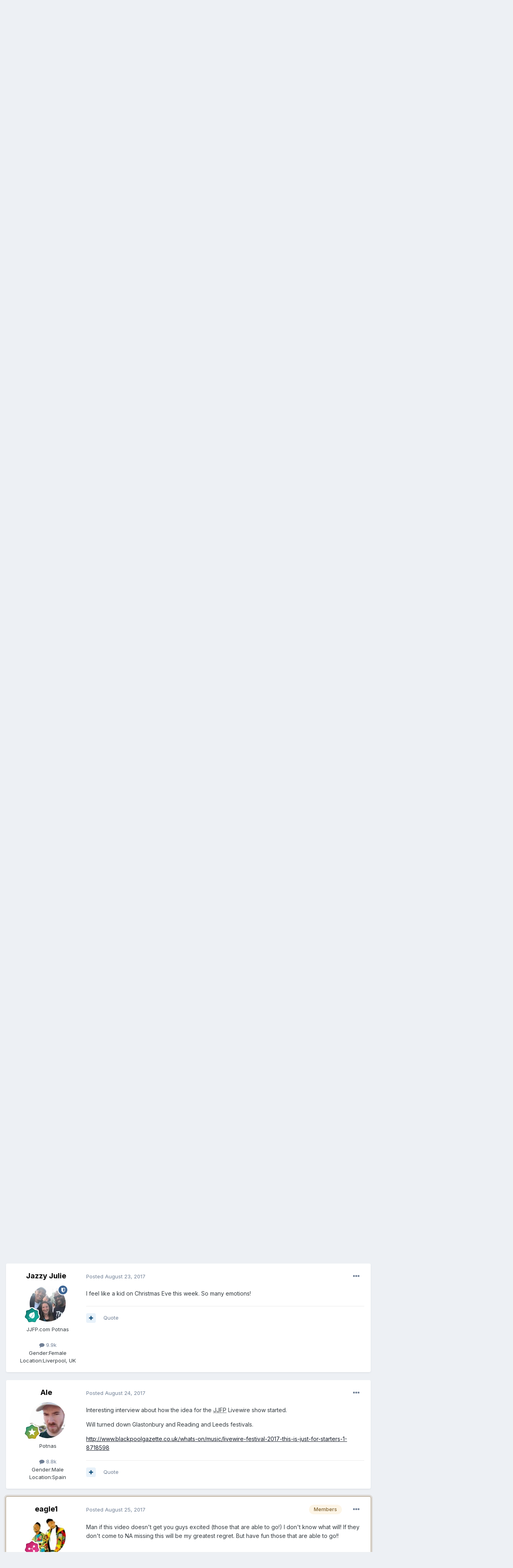

--- FILE ---
content_type: text/html;charset=UTF-8
request_url: https://www.jazzyjefffreshprince.com/forum/topic/16117-jazzy-jeff-and-fresh-prince-are-back-2-live-shows/page/11/
body_size: 32207
content:
<!DOCTYPE html>
<html lang="en-US" dir="ltr">
	<head>
		<meta charset="utf-8">
        
		<title>JAZZY JEFF AND FRESH PRINCE ARE BACK | 2 LIVE SHOWS - Page 11 - Jazzy Jeff &amp; Fresh Prince - Jazzy Jeff &amp; Fresh Prince Forum</title>
		
			<script>
  (function(i,s,o,g,r,a,m){i['GoogleAnalyticsObject']=r;i[r]=i[r]||function(){
  (i[r].q=i[r].q||[]).push(arguments)},i[r].l=1*new Date();a=s.createElement(o),
  m=s.getElementsByTagName(o)[0];a.async=1;a.src=g;m.parentNode.insertBefore(a,m)
  })(window,document,'script','//www.google-analytics.com/analytics.js','ga');

  ga('create', 'UA-182501-1', 'auto');
  ga('send', 'pageview');

</script>
		
		
		
		

	<meta name="viewport" content="width=device-width, initial-scale=1">


	
	


	<meta name="twitter:card" content="summary" />



	
		
			
				<meta property="og:title" content="JAZZY JEFF AND FRESH PRINCE ARE BACK | 2 LIVE SHOWS">
			
		
	

	
		
			
				<meta property="og:type" content="website">
			
		
	

	
		
			
				<meta property="og:url" content="https://www.jazzyjefffreshprince.com/forum/topic/16117-jazzy-jeff-and-fresh-prince-are-back-2-live-shows/">
			
		
	

	
		
			
				<meta property="og:updated_time" content="2020-01-14T16:21:25Z">
			
		
	

	
		
			
				<meta property="og:site_name" content="Jazzy Jeff &amp; Fresh Prince Forum">
			
		
	

	
		
			
				<meta property="og:locale" content="en_US">
			
		
	


	
		<link rel="first" href="https://www.jazzyjefffreshprince.com/forum/topic/16117-jazzy-jeff-and-fresh-prince-are-back-2-live-shows/" />
	

	
		<link rel="prev" href="https://www.jazzyjefffreshprince.com/forum/topic/16117-jazzy-jeff-and-fresh-prince-are-back-2-live-shows/page/10/" />
	

	
		<link rel="next" href="https://www.jazzyjefffreshprince.com/forum/topic/16117-jazzy-jeff-and-fresh-prince-are-back-2-live-shows/page/12/" />
	

	
		<link rel="last" href="https://www.jazzyjefffreshprince.com/forum/topic/16117-jazzy-jeff-and-fresh-prince-are-back-2-live-shows/page/20/" />
	

	
		<link rel="canonical" href="https://www.jazzyjefffreshprince.com/forum/topic/16117-jazzy-jeff-and-fresh-prince-are-back-2-live-shows/page/11/" />
	

	
		<link as="style" rel="preload" href="https://www.jazzyjefffreshprince.com/forum/applications/core/interface/ckeditor/ckeditor/skins/ips/editor.css?t=M68E" />
	

<link rel="alternate" type="application/rss+xml" title="Will Smith News" href="https://www.jazzyjefffreshprince.com/forum/rss/1-will-smith-news.xml/" /><link rel="alternate" type="application/rss+xml" title="Will Smith News Copy" href="https://www.jazzyjefffreshprince.com/forum/rss/3-will-smith-news.xml/" /><link rel="alternate" type="application/rss+xml" title="Blog Feed" href="https://www.jazzyjefffreshprince.com/forum/rss/4-blog-feed.xml/" />


<link rel="manifest" href="https://www.jazzyjefffreshprince.com/forum/manifest.webmanifest/">
<meta name="msapplication-config" content="https://www.jazzyjefffreshprince.com/forum/browserconfig.xml/">
<meta name="msapplication-starturl" content="/">
<meta name="application-name" content="Jazzy Jeff & Fresh Prince Forum">
<meta name="apple-mobile-web-app-title" content="Jazzy Jeff & Fresh Prince Forum">

	<meta name="theme-color" content="#ffffff">






	

	
		
			<link rel="icon" sizes="512x512" href="https://www.jazzyjefffreshprince.com/forum/uploads/monthly_2021_06/android-chrome-36x36.png">
		
	

	
		
			<link rel="icon" sizes="512x512" href="https://www.jazzyjefffreshprince.com/forum/uploads/monthly_2021_06/android-chrome-48x48.png">
		
	

	
		
			<link rel="icon" sizes="512x512" href="https://www.jazzyjefffreshprince.com/forum/uploads/monthly_2021_06/android-chrome-72x72.png">
		
	

	
		
			<link rel="icon" sizes="512x512" href="https://www.jazzyjefffreshprince.com/forum/uploads/monthly_2021_06/android-chrome-96x96.png">
		
	

	
		
			<link rel="icon" sizes="512x512" href="https://www.jazzyjefffreshprince.com/forum/uploads/monthly_2021_06/android-chrome-144x144.png">
		
	

	
		
			<link rel="icon" sizes="512x512" href="https://www.jazzyjefffreshprince.com/forum/uploads/monthly_2021_06/android-chrome-192x192.png">
		
	

	
		
			<link rel="icon" sizes="512x512" href="https://www.jazzyjefffreshprince.com/forum/uploads/monthly_2021_06/android-chrome-256x256.png">
		
	

	
		
			<link rel="icon" sizes="512x512" href="https://www.jazzyjefffreshprince.com/forum/uploads/monthly_2021_06/android-chrome-384x384.png">
		
	

	
		
			<link rel="icon" sizes="512x512" href="https://www.jazzyjefffreshprince.com/forum/uploads/monthly_2021_06/android-chrome-512x512.png">
		
	

	
		
			<meta name="msapplication-square70x70logo" content="https://www.jazzyjefffreshprince.com/forum/uploads/monthly_2021_06/msapplication-square70x70logo.png"/>
		
	

	
		
			<meta name="msapplication-TileImage" content="https://www.jazzyjefffreshprince.com/forum/uploads/monthly_2021_06/msapplication-TileImage.png"/>
		
	

	
		
			<meta name="msapplication-square150x150logo" content="https://www.jazzyjefffreshprince.com/forum/uploads/monthly_2021_06/msapplication-square150x150logo.png"/>
		
	

	
		
			<meta name="msapplication-wide310x150logo" content="https://www.jazzyjefffreshprince.com/forum/uploads/monthly_2021_06/msapplication-wide310x150logo.png"/>
		
	

	
		
			<meta name="msapplication-square310x310logo" content="https://www.jazzyjefffreshprince.com/forum/uploads/monthly_2021_06/msapplication-square310x310logo.png"/>
		
	

	
		
			
				<link rel="apple-touch-icon" href="https://www.jazzyjefffreshprince.com/forum/uploads/monthly_2021_06/apple-touch-icon-57x57.png">
			
		
	

	
		
			
				<link rel="apple-touch-icon" sizes="512x512" href="https://www.jazzyjefffreshprince.com/forum/uploads/monthly_2021_06/apple-touch-icon-60x60.png">
			
		
	

	
		
			
				<link rel="apple-touch-icon" sizes="512x512" href="https://www.jazzyjefffreshprince.com/forum/uploads/monthly_2021_06/apple-touch-icon-72x72.png">
			
		
	

	
		
			
				<link rel="apple-touch-icon" sizes="512x512" href="https://www.jazzyjefffreshprince.com/forum/uploads/monthly_2021_06/apple-touch-icon-76x76.png">
			
		
	

	
		
			
				<link rel="apple-touch-icon" sizes="512x512" href="https://www.jazzyjefffreshprince.com/forum/uploads/monthly_2021_06/apple-touch-icon-114x114.png">
			
		
	

	
		
			
				<link rel="apple-touch-icon" sizes="512x512" href="https://www.jazzyjefffreshprince.com/forum/uploads/monthly_2021_06/apple-touch-icon-120x120.png">
			
		
	

	
		
			
				<link rel="apple-touch-icon" sizes="512x512" href="https://www.jazzyjefffreshprince.com/forum/uploads/monthly_2021_06/apple-touch-icon-144x144.png">
			
		
	

	
		
			
				<link rel="apple-touch-icon" sizes="512x512" href="https://www.jazzyjefffreshprince.com/forum/uploads/monthly_2021_06/apple-touch-icon-152x152.png">
			
		
	

	
		
			
				<link rel="apple-touch-icon" sizes="512x512" href="https://www.jazzyjefffreshprince.com/forum/uploads/monthly_2021_06/apple-touch-icon-180x180.png">
			
		
	





<link rel="preload" href="//www.jazzyjefffreshprince.com/forum/applications/core/interface/font/fontawesome-webfont.woff2?v=4.7.0" as="font" crossorigin="anonymous">
		


	
		<link href="https://fonts.googleapis.com/css?family=Inter:300,300i,400,400i,500,700,700i" rel="stylesheet" referrerpolicy="origin">
	



	<link rel='stylesheet' href='https://www.jazzyjefffreshprince.com/forum/uploads/css_built_1/341e4a57816af3ba440d891ca87450ff_framework.css?v=00827e20731661590678' media='all'>

	<link rel='stylesheet' href='https://www.jazzyjefffreshprince.com/forum/uploads/css_built_1/05e81b71abe4f22d6eb8d1a929494829_responsive.css?v=00827e20731661590678' media='all'>

	<link rel='stylesheet' href='https://www.jazzyjefffreshprince.com/forum/uploads/css_built_1/90eb5adf50a8c640f633d47fd7eb1778_core.css?v=00827e20731661590678' media='all'>

	<link rel='stylesheet' href='https://www.jazzyjefffreshprince.com/forum/uploads/css_built_1/5a0da001ccc2200dc5625c3f3934497d_core_responsive.css?v=00827e20731661590678' media='all'>

	<link rel='stylesheet' href='https://www.jazzyjefffreshprince.com/forum/uploads/css_built_1/62e269ced0fdab7e30e026f1d30ae516_forums.css?v=00827e20731661590678' media='all'>

	<link rel='stylesheet' href='https://www.jazzyjefffreshprince.com/forum/uploads/css_built_1/76e62c573090645fb99a15a363d8620e_forums_responsive.css?v=00827e20731661590678' media='all'>

	<link rel='stylesheet' href='https://www.jazzyjefffreshprince.com/forum/uploads/css_built_1/ebdea0c6a7dab6d37900b9190d3ac77b_topics.css?v=00827e20731661590678' media='all'>





<link rel='stylesheet' href='https://www.jazzyjefffreshprince.com/forum/uploads/css_built_1/258adbb6e4f3e83cd3b355f84e3fa002_custom.css?v=00827e20731661590678' media='all'>




		
		

	</head>
	<body class='ipsApp ipsApp_front ipsJS_none ipsClearfix' data-controller='core.front.core.app' data-message="" data-pageApp='forums' data-pageLocation='front' data-pageModule='forums' data-pageController='topic' data-pageID='16117'  >
		
        

        

		  <a href='#ipsLayout_mainArea' class='ipsHide' title='Go to main content on this page' accesskey='m'>Jump to content</a>
		<div id='ipsLayout_header' class='ipsClearfix'>
			



<div class='cAnnouncements' data-controller="core.front.core.announcementBanner" >
	
	<div class='cAnnouncementPageTop ipsJS_hide ipsAnnouncement ipsMessage_success' data-announcementId="5">
        
        <span>Based on a True Story is out now! Will Smith&#039;s first album in 20 years</span>
        

		<a href='#' data-role="dismissAnnouncement">×</a>
	</div>
	
</div>



			<header>
				<div class='ipsLayout_container'>
					

<a href='https://www.jazzyjefffreshprince.com/forum/' id='elSiteTitle' accesskey='1'>Jazzy Jeff & Fresh Prince Forum</a>

					
						

	<ul id='elUserNav' class='ipsList_inline cSignedOut ipsResponsive_showDesktop'>
		
		<li id='elSignInLink'>
			<a href='https://www.jazzyjefffreshprince.com/forum/login/' data-ipsMenu-closeOnClick="false" data-ipsMenu id='elUserSignIn'>
				Existing user? Sign In &nbsp;<i class='fa fa-caret-down'></i>
			</a>
			
<div id='elUserSignIn_menu' class='ipsMenu ipsMenu_auto ipsHide'>
	<form accept-charset='utf-8' method='post' action='https://www.jazzyjefffreshprince.com/forum/login/'>
		<input type="hidden" name="csrfKey" value="8b5811508aed5aa0a20c376d1acee39b">
		<input type="hidden" name="ref" value="aHR0cHM6Ly93d3cuamF6enlqZWZmZnJlc2hwcmluY2UuY29tL2ZvcnVtL3RvcGljLzE2MTE3LWphenp5LWplZmYtYW5kLWZyZXNoLXByaW5jZS1hcmUtYmFjay0yLWxpdmUtc2hvd3MvcGFnZS8xMS8=">
		<div data-role="loginForm">
			
			
			
				<div class='ipsColumns ipsColumns_noSpacing'>
					<div class='ipsColumn ipsColumn_wide' id='elUserSignIn_internal'>
						
<div class="ipsPad ipsForm ipsForm_vertical">
	<h4 class="ipsType_sectionHead">Sign In</h4>
	<br><br>
	<ul class='ipsList_reset'>
		<li class="ipsFieldRow ipsFieldRow_noLabel ipsFieldRow_fullWidth">
			
			
				<input type="text" placeholder="Display Name or Email Address" name="auth" autocomplete="email">
			
		</li>
		<li class="ipsFieldRow ipsFieldRow_noLabel ipsFieldRow_fullWidth">
			<input type="password" placeholder="Password" name="password" autocomplete="current-password">
		</li>
		<li class="ipsFieldRow ipsFieldRow_checkbox ipsClearfix">
			<span class="ipsCustomInput">
				<input type="checkbox" name="remember_me" id="remember_me_checkbox" value="1" checked aria-checked="true">
				<span></span>
			</span>
			<div class="ipsFieldRow_content">
				<label class="ipsFieldRow_label" for="remember_me_checkbox">Remember me</label>
				<span class="ipsFieldRow_desc">Not recommended on shared computers</span>
			</div>
		</li>
		<li class="ipsFieldRow ipsFieldRow_fullWidth">
			<button type="submit" name="_processLogin" value="usernamepassword" class="ipsButton ipsButton_primary ipsButton_small" id="elSignIn_submit">Sign In</button>
			
				<p class="ipsType_right ipsType_small">
					
						<a href='https://www.jazzyjefffreshprince.com/forum/lostpassword/' data-ipsDialog data-ipsDialog-title='Forgot your password?'>
					
					Forgot your password?</a>
				</p>
			
		</li>
	</ul>
</div>
					</div>
					<div class='ipsColumn ipsColumn_wide'>
						<div class='ipsPadding' id='elUserSignIn_external'>
							<div class='ipsAreaBackground_light ipsPadding:half'>
								
									<p class='ipsType_reset ipsType_small ipsType_center'><strong>Or sign in with one of these services</strong></p>
								
								
									<div class='ipsType_center ipsMargin_top:half'>
										

<button type="submit" name="_processLogin" value="4" class='ipsButton ipsButton_verySmall ipsButton_fullWidth ipsSocial ipsSocial_facebook' style="background-color: #3a579a">
	
		<span class='ipsSocial_icon'>
			
				<i class='fa fa-facebook-official'></i>
			
		</span>
		<span class='ipsSocial_text'>Sign in with Facebook</span>
	
</button>
									</div>
								
									<div class='ipsType_center ipsMargin_top:half'>
										

<button type="submit" name="_processLogin" value="8" class='ipsButton ipsButton_verySmall ipsButton_fullWidth ipsSocial ipsSocial_google' style="background-color: #4285F4">
	
		<span class='ipsSocial_icon'>
			
				<i class='fa fa-google'></i>
			
		</span>
		<span class='ipsSocial_text'>Sign in with Google</span>
	
</button>
									</div>
								
							</div>
						</div>
					</div>
				</div>
			
		</div>
	</form>
</div>
		</li>
		
			<li>
				
					<a href='https://www.jazzyjefffreshprince.com/forum/register/' data-ipsDialog data-ipsDialog-size='narrow' data-ipsDialog-title='Sign Up' id='elRegisterButton' class='ipsButton ipsButton_normal ipsButton_primary'>Sign Up</a>
				
			</li>
		
	</ul>

						
<ul class='ipsMobileHamburger ipsList_reset ipsResponsive_hideDesktop'>
	<li data-ipsDrawer data-ipsDrawer-drawerElem='#elMobileDrawer'>
		<a href='#'>
			
			
				
			
			
			
			<i class='fa fa-navicon'></i>
		</a>
	</li>
</ul>
					
				</div>
			</header>
			

	<nav data-controller='core.front.core.navBar' class=' ipsResponsive_showDesktop'>
		<div class='ipsNavBar_primary ipsLayout_container '>
			<ul data-role="primaryNavBar" class='ipsClearfix'>
				


	
		
		
		<li  id='elNavSecondary_30' data-role="navBarItem" data-navApp="core" data-navExt="CustomItem">
			
			
				<a href="http://www.jazzyjefffreshprince.com"  data-navItem-id="30" >
					Will Smith and Jazzy Jeff Fan Site Home<span class='ipsNavBar_active__identifier'></span>
				</a>
			
			
		</li>
	
	

	
		
		
			
		
		<li class='ipsNavBar_active' data-active id='elNavSecondary_1' data-role="navBarItem" data-navApp="core" data-navExt="CustomItem">
			
			
				<a href="https://www.jazzyjefffreshprince.com/forum/"  data-navItem-id="1" data-navDefault>
					Browse<span class='ipsNavBar_active__identifier'></span>
				</a>
			
			
				<ul class='ipsNavBar_secondary ' data-role='secondaryNavBar'>
					


	
		
		
			
		
		<li class='ipsNavBar_active' data-active id='elNavSecondary_3' data-role="navBarItem" data-navApp="forums" data-navExt="Forums">
			
			
				<a href="https://www.jazzyjefffreshprince.com/forum/"  data-navItem-id="3" data-navDefault>
					Forums<span class='ipsNavBar_active__identifier'></span>
				</a>
			
			
		</li>
	
	

	
		
		
		<li  id='elNavSecondary_5' data-role="navBarItem" data-navApp="core" data-navExt="StaffDirectory">
			
			
				<a href="https://www.jazzyjefffreshprince.com/forum/staff/"  data-navItem-id="5" >
					Staff<span class='ipsNavBar_active__identifier'></span>
				</a>
			
			
		</li>
	
	

	
		
		
		<li  id='elNavSecondary_6' data-role="navBarItem" data-navApp="core" data-navExt="OnlineUsers">
			
			
				<a href="https://www.jazzyjefffreshprince.com/forum/online/"  data-navItem-id="6" >
					Online Users<span class='ipsNavBar_active__identifier'></span>
				</a>
			
			
		</li>
	
	

					<li class='ipsHide' id='elNavigationMore_1' data-role='navMore'>
						<a href='#' data-ipsMenu data-ipsMenu-appendTo='#elNavigationMore_1' id='elNavigationMore_1_dropdown'>More <i class='fa fa-caret-down'></i></a>
						<ul class='ipsHide ipsMenu ipsMenu_auto' id='elNavigationMore_1_dropdown_menu' data-role='moreDropdown'></ul>
					</li>
				</ul>
			
		</li>
	
	

	
		
		
		<li  id='elNavSecondary_27' data-role="navBarItem" data-navApp="core" data-navExt="Promoted">
			
			
				<a href="https://www.jazzyjefffreshprince.com/forum/ourpicks/"  data-navItem-id="27" >
					Our Picks<span class='ipsNavBar_active__identifier'></span>
				</a>
			
			
		</li>
	
	

	
		
		
		<li  id='elNavSecondary_2' data-role="navBarItem" data-navApp="core" data-navExt="CustomItem">
			
			
				<a href="https://www.jazzyjefffreshprince.com/forum/discover/"  data-navItem-id="2" >
					Activity<span class='ipsNavBar_active__identifier'></span>
				</a>
			
			
				<ul class='ipsNavBar_secondary ipsHide' data-role='secondaryNavBar'>
					


	
		
		
		<li  id='elNavSecondary_7' data-role="navBarItem" data-navApp="core" data-navExt="AllActivity">
			
			
				<a href="https://www.jazzyjefffreshprince.com/forum/discover/"  data-navItem-id="7" >
					All Activity<span class='ipsNavBar_active__identifier'></span>
				</a>
			
			
		</li>
	
	

	
		
		
		<li  id='elNavSecondary_8' data-role="navBarItem" data-navApp="core" data-navExt="YourActivityStreams">
			
			
				<a href="#"  data-navItem-id="8" >
					My Activity Streams<span class='ipsNavBar_active__identifier'></span>
				</a>
			
			
		</li>
	
	

	
		
		
		<li  id='elNavSecondary_9' data-role="navBarItem" data-navApp="core" data-navExt="YourActivityStreamsItem">
			
			
				<a href="https://www.jazzyjefffreshprince.com/forum/discover/unread/"  data-navItem-id="9" >
					Unread Content<span class='ipsNavBar_active__identifier'></span>
				</a>
			
			
		</li>
	
	

	
		
		
		<li  id='elNavSecondary_10' data-role="navBarItem" data-navApp="core" data-navExt="YourActivityStreamsItem">
			
			
				<a href="https://www.jazzyjefffreshprince.com/forum/discover/content-started/"  data-navItem-id="10" >
					Content I Started<span class='ipsNavBar_active__identifier'></span>
				</a>
			
			
		</li>
	
	

	
		
		
		<li  id='elNavSecondary_11' data-role="navBarItem" data-navApp="core" data-navExt="Search">
			
			
				<a href="https://www.jazzyjefffreshprince.com/forum/search/"  data-navItem-id="11" >
					Search<span class='ipsNavBar_active__identifier'></span>
				</a>
			
			
		</li>
	
	

					<li class='ipsHide' id='elNavigationMore_2' data-role='navMore'>
						<a href='#' data-ipsMenu data-ipsMenu-appendTo='#elNavigationMore_2' id='elNavigationMore_2_dropdown'>More <i class='fa fa-caret-down'></i></a>
						<ul class='ipsHide ipsMenu ipsMenu_auto' id='elNavigationMore_2_dropdown_menu' data-role='moreDropdown'></ul>
					</li>
				</ul>
			
		</li>
	
	

	
		
		
		<li  id='elNavSecondary_29' data-role="navBarItem" data-navApp="core" data-navExt="Leaderboard">
			
			
				<a href="https://www.jazzyjefffreshprince.com/forum/leaderboard/"  data-navItem-id="29" >
					Leaderboard<span class='ipsNavBar_active__identifier'></span>
				</a>
			
			
		</li>
	
	

	
		
		
		<li  id='elNavSecondary_16' data-role="navBarItem" data-navApp="gallery" data-navExt="Gallery">
			
			
				<a href="https://www.jazzyjefffreshprince.com/forum/gallery/"  data-navItem-id="16" >
					Gallery<span class='ipsNavBar_active__identifier'></span>
				</a>
			
			
		</li>
	
	

				<li class='ipsHide' id='elNavigationMore' data-role='navMore'>
					<a href='#' data-ipsMenu data-ipsMenu-appendTo='#elNavigationMore' id='elNavigationMore_dropdown'>More</a>
					<ul class='ipsNavBar_secondary ipsHide' data-role='secondaryNavBar'>
						<li class='ipsHide' id='elNavigationMore_more' data-role='navMore'>
							<a href='#' data-ipsMenu data-ipsMenu-appendTo='#elNavigationMore_more' id='elNavigationMore_more_dropdown'>More <i class='fa fa-caret-down'></i></a>
							<ul class='ipsHide ipsMenu ipsMenu_auto' id='elNavigationMore_more_dropdown_menu' data-role='moreDropdown'></ul>
						</li>
					</ul>
				</li>
			</ul>
			

	<div id="elSearchWrapper">
		<div id='elSearch' data-controller="core.front.core.quickSearch">
			<form accept-charset='utf-8' action='//www.jazzyjefffreshprince.com/forum/search/?do=quicksearch' method='post'>
                <input type='search' id='elSearchField' placeholder='Search...' name='q' autocomplete='off' aria-label='Search'>
                <details class='cSearchFilter'>
                    <summary class='cSearchFilter__text'></summary>
                    <ul class='cSearchFilter__menu'>
                        
                        <li><label><input type="radio" name="type" value="all" ><span class='cSearchFilter__menuText'>Everywhere</span></label></li>
                        
                            
                                <li><label><input type="radio" name="type" value='contextual_{&quot;type&quot;:&quot;forums_topic&quot;,&quot;nodes&quot;:2}' checked><span class='cSearchFilter__menuText'>This Forum</span></label></li>
                            
                                <li><label><input type="radio" name="type" value='contextual_{&quot;type&quot;:&quot;forums_topic&quot;,&quot;item&quot;:16117}' checked><span class='cSearchFilter__menuText'>This Topic</span></label></li>
                            
                        
                        
                            <li><label><input type="radio" name="type" value="forums_topic"><span class='cSearchFilter__menuText'>Topics</span></label></li>
                        
                            <li><label><input type="radio" name="type" value="calendar_event"><span class='cSearchFilter__menuText'>Events</span></label></li>
                        
                            <li><label><input type="radio" name="type" value="blog_entry"><span class='cSearchFilter__menuText'>Blog Entries</span></label></li>
                        
                            <li><label><input type="radio" name="type" value="cms_pages_pageitem"><span class='cSearchFilter__menuText'>Pages</span></label></li>
                        
                            <li><label><input type="radio" name="type" value="gallery_image"><span class='cSearchFilter__menuText'>Images</span></label></li>
                        
                            <li><label><input type="radio" name="type" value="gallery_album_item"><span class='cSearchFilter__menuText'>Albums</span></label></li>
                        
                            <li><label><input type="radio" name="type" value="core_members"><span class='cSearchFilter__menuText'>Members</span></label></li>
                        
                    </ul>
                </details>
				<button class='cSearchSubmit' type="submit" aria-label='Search'><i class="fa fa-search"></i></button>
			</form>
		</div>
	</div>

		</div>
	</nav>

			
<ul id='elMobileNav' class='ipsResponsive_hideDesktop' data-controller='core.front.core.mobileNav'>
	
		
			
			
				
				
			
				
					<li id='elMobileBreadcrumb'>
						<a href='https://www.jazzyjefffreshprince.com/forum/forum/2-jazzy-jeff-fresh-prince/'>
							<span>Jazzy Jeff &amp; Fresh Prince</span>
						</a>
					</li>
				
				
			
				
				
			
		
	
	
	
	<li >
		<a data-action="defaultStream" href='https://www.jazzyjefffreshprince.com/forum/discover/'><i class="fa fa-newspaper-o" aria-hidden="true"></i></a>
	</li>

	

	
		<li class='ipsJS_show'>
			<a href='https://www.jazzyjefffreshprince.com/forum/search/'><i class='fa fa-search'></i></a>
		</li>
	
</ul>
		</div>
		<main id='ipsLayout_body' class='ipsLayout_container'>
			<div id='ipsLayout_contentArea'>
				<div id='ipsLayout_contentWrapper'>
					
<nav class='ipsBreadcrumb ipsBreadcrumb_top ipsFaded_withHover'>
	

	<ul class='ipsList_inline ipsPos_right'>
		
		<li >
			<a data-action="defaultStream" class='ipsType_light '  href='https://www.jazzyjefffreshprince.com/forum/discover/'><i class="fa fa-newspaper-o" aria-hidden="true"></i> <span>All Activity</span></a>
		</li>
		
	</ul>

	<ul data-role="breadcrumbList">
		<li>
			<a title="Home" href='https://www.jazzyjefffreshprince.com/forum/'>
				<span>Home <i class='fa fa-angle-right'></i></span>
			</a>
		</li>
		
		
			<li>
				
					<a href='https://www.jazzyjefffreshprince.com/forum/forum/18-dj-jazzy-jeff-the-fresh-prince/'>
						<span>DJ Jazzy Jeff &amp; The Fresh Prince <i class='fa fa-angle-right' aria-hidden="true"></i></span>
					</a>
				
			</li>
		
			<li>
				
					<a href='https://www.jazzyjefffreshprince.com/forum/forum/2-jazzy-jeff-fresh-prince/'>
						<span>Jazzy Jeff &amp; Fresh Prince <i class='fa fa-angle-right' aria-hidden="true"></i></span>
					</a>
				
			</li>
		
			<li>
				
					JAZZY JEFF AND FRESH PRINCE ARE BACK | 2 LIVE SHOWS
				
			</li>
		
	</ul>
</nav>
					
					<div id='ipsLayout_mainArea'>
						
						
						
						

	




						



<div class="ipsPageHeader ipsResponsive_pull ipsBox ipsPadding sm:ipsPadding:half ipsMargin_bottom">
		
	
	<div class="ipsFlex ipsFlex-ai:center ipsFlex-fw:wrap ipsGap:4">
		<div class="ipsFlex-flex:11">
			<h1 class="ipsType_pageTitle ipsContained_container">
				

				
				
					<span class="ipsType_break ipsContained">
						<span>JAZZY JEFF AND FRESH PRINCE ARE BACK | 2 LIVE SHOWS</span>
					</span>
				
			</h1>
			
			
		</div>
		
			<div class="ipsFlex-flex:00 ipsType_light">
				
				
<div  class='ipsClearfix ipsRating  ipsRating_veryLarge'>
	
	<ul class='ipsRating_collective'>
		
			
				<li class='ipsRating_on'>
					<i class='fa fa-star'></i>
				</li>
			
		
			
				<li class='ipsRating_on'>
					<i class='fa fa-star'></i>
				</li>
			
		
			
				<li class='ipsRating_on'>
					<i class='fa fa-star'></i>
				</li>
			
		
			
				<li class='ipsRating_on'>
					<i class='fa fa-star'></i>
				</li>
			
		
			
				<li class='ipsRating_on'>
					<i class='fa fa-star'></i>
				</li>
			
		
	</ul>
</div>
			</div>
		
	</div>
	<hr class="ipsHr">
	<div class="ipsPageHeader__meta ipsFlex ipsFlex-jc:between ipsFlex-ai:center ipsFlex-fw:wrap ipsGap:3">
		<div class="ipsFlex-flex:11">
			<div class="ipsPhotoPanel ipsPhotoPanel_mini ipsPhotoPanel_notPhone ipsClearfix">
				


	<a href="https://www.jazzyjefffreshprince.com/forum/profile/24-da-brakes/" rel="nofollow" data-ipsHover data-ipsHover-width="370" data-ipsHover-target="https://www.jazzyjefffreshprince.com/forum/profile/24-da-brakes/?do=hovercard" class="ipsUserPhoto ipsUserPhoto_mini" title="Go to Da Brakes's profile">
		<img src='https://www.jazzyjefffreshprince.com/forum/uploads/av-24.jpg' alt='Da Brakes' loading="lazy">
	</a>

				<div>
					<p class="ipsType_reset ipsType_blendLinks">
						<span class="ipsType_normal">
						
							<strong>By 


<a href='https://www.jazzyjefffreshprince.com/forum/profile/24-da-brakes/' rel="nofollow" data-ipsHover data-ipsHover-width='370' data-ipsHover-target='https://www.jazzyjefffreshprince.com/forum/profile/24-da-brakes/?do=hovercard&amp;referrer=https%253A%252F%252Fwww.jazzyjefffreshprince.com%252Fforum%252Ftopic%252F16117-jazzy-jeff-and-fresh-prince-are-back-2-live-shows%252Fpage%252F11%252F' title="Go to Da Brakes's profile" class="ipsType_break">Da Brakes</a>, </strong><br>
							<span class="ipsType_light"><time datetime='2017-04-24T07:15:04Z' title='04/24/2017 07:15  AM' data-short='8 yr'>April 24, 2017</time> in <a href="https://www.jazzyjefffreshprince.com/forum/forum/2-jazzy-jeff-fresh-prince/">Jazzy Jeff &amp; Fresh Prince</a></span>
						
						</span>
					</p>
				</div>
			</div>
		</div>
		
			<div class="ipsFlex-flex:01 ipsResponsive_hidePhone">
				<div class="ipsFlex ipsFlex-ai:center ipsFlex-jc:center ipsGap:3 ipsGap_row:0">
					
						


    <a href='#elShareItem_1847687970_menu' id='elShareItem_1847687970' data-ipsMenu class='ipsShareButton ipsButton ipsButton_verySmall ipsButton_link ipsButton_link--light'>
        <span><i class='fa fa-share-alt'></i></span> &nbsp;Share
    </a>

    <div class='ipsPadding ipsMenu ipsMenu_auto ipsHide' id='elShareItem_1847687970_menu' data-controller="core.front.core.sharelink">
        <ul class='ipsList_inline'>
            
                <li>
<a href="http://www.linkedin.com/shareArticle?mini=true&amp;url=https%3A%2F%2Fwww.jazzyjefffreshprince.com%2Fforum%2Ftopic%2F16117-jazzy-jeff-and-fresh-prince-are-back-2-live-shows%2F&amp;title=JAZZY+JEFF+AND+FRESH+PRINCE+ARE+BACK+%7C+2+LIVE+SHOWS" rel="nofollow noopener" class="cShareLink cShareLink_linkedin" target="_blank" data-role="shareLink" title='Share on LinkedIn' data-ipsTooltip>
	<i class="fa fa-linkedin"></i>
</a></li>
            
                <li>
<a href="http://twitter.com/share?url=https%3A%2F%2Fwww.jazzyjefffreshprince.com%2Fforum%2Ftopic%2F16117-jazzy-jeff-and-fresh-prince-are-back-2-live-shows%2F" class="cShareLink cShareLink_twitter" target="_blank" data-role="shareLink" title='Share on Twitter' data-ipsTooltip rel='nofollow noopener'>
	<i class="fa fa-twitter"></i>
</a></li>
            
                <li>
<a href="https://www.facebook.com/sharer/sharer.php?u=https%3A%2F%2Fwww.jazzyjefffreshprince.com%2Fforum%2Ftopic%2F16117-jazzy-jeff-and-fresh-prince-are-back-2-live-shows%2F" class="cShareLink cShareLink_facebook" target="_blank" data-role="shareLink" title='Share on Facebook' data-ipsTooltip rel='noopener nofollow'>
	<i class="fa fa-facebook"></i>
</a></li>
            
                <li>
<a href="http://www.reddit.com/submit?url=https%3A%2F%2Fwww.jazzyjefffreshprince.com%2Fforum%2Ftopic%2F16117-jazzy-jeff-and-fresh-prince-are-back-2-live-shows%2F&amp;title=JAZZY+JEFF+AND+FRESH+PRINCE+ARE+BACK+%7C+2+LIVE+SHOWS" rel="nofollow noopener" class="cShareLink cShareLink_reddit" target="_blank" title='Share on Reddit' data-ipsTooltip>
	<i class="fa fa-reddit"></i>
</a></li>
            
                <li>
<a href="mailto:?subject=JAZZY%20JEFF%20AND%20FRESH%20PRINCE%20ARE%20BACK%20%7C%202%20LIVE%20SHOWS&body=https%3A%2F%2Fwww.jazzyjefffreshprince.com%2Fforum%2Ftopic%2F16117-jazzy-jeff-and-fresh-prince-are-back-2-live-shows%2F" rel='nofollow' class='cShareLink cShareLink_email' title='Share via email' data-ipsTooltip>
	<i class="fa fa-envelope"></i>
</a></li>
            
                <li>
<a href="http://pinterest.com/pin/create/button/?url=https://www.jazzyjefffreshprince.com/forum/topic/16117-jazzy-jeff-and-fresh-prince-are-back-2-live-shows/&amp;media=" class="cShareLink cShareLink_pinterest" rel="nofollow noopener" target="_blank" data-role="shareLink" title='Share on Pinterest' data-ipsTooltip>
	<i class="fa fa-pinterest"></i>
</a></li>
            
        </ul>
        
            <hr class='ipsHr'>
            <button class='ipsHide ipsButton ipsButton_verySmall ipsButton_light ipsButton_fullWidth ipsMargin_top:half' data-controller='core.front.core.webshare' data-role='webShare' data-webShareTitle='JAZZY JEFF AND FRESH PRINCE ARE BACK | 2 LIVE SHOWS' data-webShareText='JAZZY JEFF AND FRESH PRINCE ARE BACK | 2 LIVE SHOWS' data-webShareUrl='https://www.jazzyjefffreshprince.com/forum/topic/16117-jazzy-jeff-and-fresh-prince-are-back-2-live-shows/'>More sharing options...</button>
        
    </div>

					
					



					

<div data-followApp='forums' data-followArea='topic' data-followID='16117' data-controller='core.front.core.followButton'>
	

	<a href='https://www.jazzyjefffreshprince.com/forum/login/' rel="nofollow" class="ipsFollow ipsPos_middle ipsButton ipsButton_light ipsButton_verySmall " data-role="followButton" data-ipsTooltip title='Sign in to follow this'>
		<span>Followers</span>
		<span class='ipsCommentCount'>1</span>
	</a>

</div>
				</div>
			</div>
					
	</div>
	
	
</div>






<div class="ipsClearfix">
	<ul class="ipsToolList ipsToolList_horizontal ipsClearfix ipsSpacer_both ">
		
			<li class="ipsToolList_primaryAction">
				<span data-controller="forums.front.topic.reply">
					
						<a href="#replyForm" rel="nofollow" class="ipsButton ipsButton_important ipsButton_medium ipsButton_fullWidth" data-action="replyToTopic">Reply to this topic</a>
					
				</span>
			</li>
		
		
			<li class="ipsResponsive_hidePhone">
				
					<a href="https://www.jazzyjefffreshprince.com/forum/forum/2-jazzy-jeff-fresh-prince/?do=add" rel="nofollow" class="ipsButton ipsButton_link ipsButton_medium ipsButton_fullWidth" title="Start a new topic in this forum">Start new topic</a>
				
			</li>
		
		
	</ul>
</div>

<div id="comments" data-controller="core.front.core.commentFeed,forums.front.topic.view, core.front.core.ignoredComments" data-autopoll data-baseurl="https://www.jazzyjefffreshprince.com/forum/topic/16117-jazzy-jeff-and-fresh-prince-are-back-2-live-shows/"  data-feedid="topic-16117" class="cTopic ipsClear ipsSpacer_top">
	
			

				<div class="ipsBox ipsResponsive_pull ipsPadding:half ipsClearfix ipsClear ipsMargin_bottom">
					
					
						


	
	<ul class='ipsPagination' id='elPagination_ce7fdb2e1f4241e0f9db9adbc48fdeb5_38890491' data-ipsPagination-seoPagination='true' data-pages='20' data-ipsPagination  data-ipsPagination-pages="20" data-ipsPagination-perPage='15'>
		
			
				<li class='ipsPagination_first'><a href='https://www.jazzyjefffreshprince.com/forum/topic/16117-jazzy-jeff-and-fresh-prince-are-back-2-live-shows/#comments' rel="first" data-page='1' data-ipsTooltip title='First page'><i class='fa fa-angle-double-left'></i></a></li>
				<li class='ipsPagination_prev'><a href='https://www.jazzyjefffreshprince.com/forum/topic/16117-jazzy-jeff-and-fresh-prince-are-back-2-live-shows/page/10/#comments' rel="prev" data-page='10' data-ipsTooltip title='Previous page'>Prev</a></li>
				
					<li class='ipsPagination_page'><a href='https://www.jazzyjefffreshprince.com/forum/topic/16117-jazzy-jeff-and-fresh-prince-are-back-2-live-shows/page/6/#comments' data-page='6'>6</a></li>
				
					<li class='ipsPagination_page'><a href='https://www.jazzyjefffreshprince.com/forum/topic/16117-jazzy-jeff-and-fresh-prince-are-back-2-live-shows/page/7/#comments' data-page='7'>7</a></li>
				
					<li class='ipsPagination_page'><a href='https://www.jazzyjefffreshprince.com/forum/topic/16117-jazzy-jeff-and-fresh-prince-are-back-2-live-shows/page/8/#comments' data-page='8'>8</a></li>
				
					<li class='ipsPagination_page'><a href='https://www.jazzyjefffreshprince.com/forum/topic/16117-jazzy-jeff-and-fresh-prince-are-back-2-live-shows/page/9/#comments' data-page='9'>9</a></li>
				
					<li class='ipsPagination_page'><a href='https://www.jazzyjefffreshprince.com/forum/topic/16117-jazzy-jeff-and-fresh-prince-are-back-2-live-shows/page/10/#comments' data-page='10'>10</a></li>
				
			
			<li class='ipsPagination_page ipsPagination_active'><a href='https://www.jazzyjefffreshprince.com/forum/topic/16117-jazzy-jeff-and-fresh-prince-are-back-2-live-shows/page/11/#comments' data-page='11'>11</a></li>
			
				
					<li class='ipsPagination_page'><a href='https://www.jazzyjefffreshprince.com/forum/topic/16117-jazzy-jeff-and-fresh-prince-are-back-2-live-shows/page/12/#comments' data-page='12'>12</a></li>
				
					<li class='ipsPagination_page'><a href='https://www.jazzyjefffreshprince.com/forum/topic/16117-jazzy-jeff-and-fresh-prince-are-back-2-live-shows/page/13/#comments' data-page='13'>13</a></li>
				
					<li class='ipsPagination_page'><a href='https://www.jazzyjefffreshprince.com/forum/topic/16117-jazzy-jeff-and-fresh-prince-are-back-2-live-shows/page/14/#comments' data-page='14'>14</a></li>
				
					<li class='ipsPagination_page'><a href='https://www.jazzyjefffreshprince.com/forum/topic/16117-jazzy-jeff-and-fresh-prince-are-back-2-live-shows/page/15/#comments' data-page='15'>15</a></li>
				
					<li class='ipsPagination_page'><a href='https://www.jazzyjefffreshprince.com/forum/topic/16117-jazzy-jeff-and-fresh-prince-are-back-2-live-shows/page/16/#comments' data-page='16'>16</a></li>
				
				<li class='ipsPagination_next'><a href='https://www.jazzyjefffreshprince.com/forum/topic/16117-jazzy-jeff-and-fresh-prince-are-back-2-live-shows/page/12/#comments' rel="next" data-page='12' data-ipsTooltip title='Next page'>Next</a></li>
				<li class='ipsPagination_last'><a href='https://www.jazzyjefffreshprince.com/forum/topic/16117-jazzy-jeff-and-fresh-prince-are-back-2-live-shows/page/20/#comments' rel="last" data-page='20' data-ipsTooltip title='Last page'><i class='fa fa-angle-double-right'></i></a></li>
			
			
				<li class='ipsPagination_pageJump'>
					<a href='#' data-ipsMenu data-ipsMenu-closeOnClick='false' data-ipsMenu-appendTo='#elPagination_ce7fdb2e1f4241e0f9db9adbc48fdeb5_38890491' id='elPagination_ce7fdb2e1f4241e0f9db9adbc48fdeb5_38890491_jump'>Page 11 of 20 &nbsp;<i class='fa fa-caret-down'></i></a>
					<div class='ipsMenu ipsMenu_narrow ipsPadding ipsHide' id='elPagination_ce7fdb2e1f4241e0f9db9adbc48fdeb5_38890491_jump_menu'>
						<form accept-charset='utf-8' method='post' action='https://www.jazzyjefffreshprince.com/forum/topic/16117-jazzy-jeff-and-fresh-prince-are-back-2-live-shows/#comments' data-role="pageJump" data-baseUrl='#'>
							<ul class='ipsForm ipsForm_horizontal'>
								<li class='ipsFieldRow'>
									<input type='number' min='1' max='20' placeholder='Page number' class='ipsField_fullWidth' name='page'>
								</li>
								<li class='ipsFieldRow ipsFieldRow_fullWidth'>
									<input type='submit' class='ipsButton_fullWidth ipsButton ipsButton_verySmall ipsButton_primary' value='Go'>
								</li>
							</ul>
						</form>
					</div>
				</li>
			
		
	</ul>

					
				</div>
			
	

	

<div data-controller='core.front.core.recommendedComments' data-url='https://www.jazzyjefffreshprince.com/forum/topic/16117-jazzy-jeff-and-fresh-prince-are-back-2-live-shows/?recommended=comments' class='ipsRecommendedComments ipsHide'>
	<div data-role="recommendedComments">
		<h2 class='ipsType_sectionHead ipsType_large ipsType_bold ipsMargin_bottom'>Recommended Posts</h2>
		
	</div>
</div>
	
	<div id="elPostFeed" data-role="commentFeed" data-controller="core.front.core.moderation" >
		<form action="https://www.jazzyjefffreshprince.com/forum/topic/16117-jazzy-jeff-and-fresh-prince-are-back-2-live-shows/page/11/?csrfKey=8b5811508aed5aa0a20c376d1acee39b&amp;do=multimodComment" method="post" data-ipspageaction data-role="moderationTools">
			
			
				

					

					
					



<a id='comment-228574'></a>
<article  id='elComment_228574' class='cPost ipsBox ipsResponsive_pull  ipsComment  ipsComment_parent ipsClearfix ipsClear ipsColumns ipsColumns_noSpacing ipsColumns_collapsePhone    '>
	

	

	<div class='cAuthorPane_mobile ipsResponsive_showPhone'>
		<div class='cAuthorPane_photo'>
			<div class='cAuthorPane_photoWrap'>
				


	<a href="https://www.jazzyjefffreshprince.com/forum/profile/96-thefrehprince/" rel="nofollow" data-ipsHover data-ipsHover-width="370" data-ipsHover-target="https://www.jazzyjefffreshprince.com/forum/profile/96-thefrehprince/?do=hovercard" class="ipsUserPhoto ipsUserPhoto_large" title="Go to TheFre$hPrince's profile">
		<img src='https://www.jazzyjefffreshprince.com/forum/uploads/av-96.jpg' alt='TheFre$hPrince' loading="lazy">
	</a>

				
				
					<a href="https://www.jazzyjefffreshprince.com/forum/profile/96-thefrehprince/badges/" rel="nofollow">
						
<img src='https://www.jazzyjefffreshprince.com/forum/uploads/monthly_2021_06/1_Newbie.svg' loading="lazy" alt="Newbie" class="cAuthorPane_badge cAuthorPane_badge--rank ipsOutline ipsOutline:2px" data-ipsTooltip title="Rank: Newbie (1/14)">
					</a>
				
			</div>
		</div>
		<div class='cAuthorPane_content'>
			<h3 class='ipsType_sectionHead cAuthorPane_author ipsType_break ipsType_blendLinks ipsFlex ipsFlex-ai:center'>
				


<a href='https://www.jazzyjefffreshprince.com/forum/profile/96-thefrehprince/' rel="nofollow" data-ipsHover data-ipsHover-width='370' data-ipsHover-target='https://www.jazzyjefffreshprince.com/forum/profile/96-thefrehprince/?do=hovercard&amp;referrer=https%253A%252F%252Fwww.jazzyjefffreshprince.com%252Fforum%252Ftopic%252F16117-jazzy-jeff-and-fresh-prince-are-back-2-live-shows%252Fpage%252F11%252F' title="Go to TheFre$hPrince's profile" class="ipsType_break">TheFre$hPrince</a>
			</h3>
			<div class='ipsType_light ipsType_reset'>
				<a href='https://www.jazzyjefffreshprince.com/forum/topic/16117-jazzy-jeff-and-fresh-prince-are-back-2-live-shows/?do=findComment&amp;comment=228574' rel="nofollow" class='ipsType_blendLinks'>Posted <time datetime='2017-08-15T22:29:02Z' title='08/15/2017 10:29  PM' data-short='8 yr'>August 15, 2017</time></a>
				
			</div>
		</div>
	</div>
	<aside class='ipsComment_author cAuthorPane ipsColumn ipsColumn_medium ipsResponsive_hidePhone'>
		<h3 class='ipsType_sectionHead cAuthorPane_author ipsType_blendLinks ipsType_break'><strong>


<a href='https://www.jazzyjefffreshprince.com/forum/profile/96-thefrehprince/' rel="nofollow" data-ipsHover data-ipsHover-width='370' data-ipsHover-target='https://www.jazzyjefffreshprince.com/forum/profile/96-thefrehprince/?do=hovercard&amp;referrer=https%253A%252F%252Fwww.jazzyjefffreshprince.com%252Fforum%252Ftopic%252F16117-jazzy-jeff-and-fresh-prince-are-back-2-live-shows%252Fpage%252F11%252F' title="Go to TheFre$hPrince's profile" class="ipsType_break">TheFre$hPrince</a></strong>
			
		</h3>
		<ul class='cAuthorPane_info ipsList_reset'>
			<li data-role='photo' class='cAuthorPane_photo'>
				<div class='cAuthorPane_photoWrap'>
					


	<a href="https://www.jazzyjefffreshprince.com/forum/profile/96-thefrehprince/" rel="nofollow" data-ipsHover data-ipsHover-width="370" data-ipsHover-target="https://www.jazzyjefffreshprince.com/forum/profile/96-thefrehprince/?do=hovercard" class="ipsUserPhoto ipsUserPhoto_large" title="Go to TheFre$hPrince's profile">
		<img src='https://www.jazzyjefffreshprince.com/forum/uploads/av-96.jpg' alt='TheFre$hPrince' loading="lazy">
	</a>

					
					
						
<img src='https://www.jazzyjefffreshprince.com/forum/uploads/monthly_2021_06/1_Newbie.svg' loading="lazy" alt="Newbie" class="cAuthorPane_badge cAuthorPane_badge--rank ipsOutline ipsOutline:2px" data-ipsTooltip title="Rank: Newbie (1/14)">
					
				</div>
			</li>
			
				<li data-role='group'>Potnas</li>
				
			
			
				<li data-role='stats' class='ipsMargin_top'>
					<ul class="ipsList_reset ipsType_light ipsFlex ipsFlex-ai:center ipsFlex-jc:center ipsGap_row:2 cAuthorPane_stats">
						<li>
							
								<a href="https://www.jazzyjefffreshprince.com/forum/profile/96-thefrehprince/content/" rel="nofollow" title="591 posts" data-ipsTooltip class="ipsType_blendLinks">
							
								<i class="fa fa-comment"></i> 591
							
								</a>
							
						</li>
						
					</ul>
				</li>
			
			
				

	
	<li data-role='custom-field' class='ipsResponsive_hidePhone ipsType_break'>
		
	</li>
	
	<li data-role='custom-field' class='ipsResponsive_hidePhone ipsType_break'>
		
<span class='ft'>Location:</span><span class='fc'>Flensburg, Germany</span>
	</li>
	

			
		</ul>
	</aside>
	<div class='ipsColumn ipsColumn_fluid ipsMargin:none'>
		

<div id='comment-228574_wrap' data-controller='core.front.core.comment' data-commentApp='forums' data-commentType='forums' data-commentID="228574" data-quoteData='{&quot;userid&quot;:96,&quot;username&quot;:&quot;TheFre$hPrince&quot;,&quot;timestamp&quot;:1502836142,&quot;contentapp&quot;:&quot;forums&quot;,&quot;contenttype&quot;:&quot;forums&quot;,&quot;contentid&quot;:16117,&quot;contentclass&quot;:&quot;forums_Topic&quot;,&quot;contentcommentid&quot;:228574}' class='ipsComment_content ipsType_medium'>

	<div class='ipsComment_meta ipsType_light ipsFlex ipsFlex-ai:center ipsFlex-jc:between ipsFlex-fd:row-reverse'>
		<div class='ipsType_light ipsType_reset ipsType_blendLinks ipsComment_toolWrap'>
			<div class='ipsResponsive_hidePhone ipsComment_badges'>
				<ul class='ipsList_reset ipsFlex ipsFlex-jc:end ipsFlex-fw:wrap ipsGap:2 ipsGap_row:1'>
					
					
					
					
					
				</ul>
			</div>
			<ul class='ipsList_reset ipsComment_tools'>
				<li>
					<a href='#elControls_228574_menu' class='ipsComment_ellipsis' id='elControls_228574' title='More options...' data-ipsMenu data-ipsMenu-appendTo='#comment-228574_wrap'><i class='fa fa-ellipsis-h'></i></a>
					<ul id='elControls_228574_menu' class='ipsMenu ipsMenu_narrow ipsHide'>
						
							<li class='ipsMenu_item'><a href='https://www.jazzyjefffreshprince.com/forum/topic/16117-jazzy-jeff-and-fresh-prince-are-back-2-live-shows/?do=reportComment&amp;comment=228574' data-ipsDialog data-ipsDialog-remoteSubmit data-ipsDialog-size='medium' data-ipsDialog-flashMessage='Thanks for your report.' data-ipsDialog-title="Report post" data-action='reportComment' title='Report this content'>Report</a></li>
						
						
							<li class='ipsMenu_item'><a href='https://www.jazzyjefffreshprince.com/forum/topic/16117-jazzy-jeff-and-fresh-prince-are-back-2-live-shows/?do=findComment&amp;comment=228574' rel="nofollow" title='Share this post' data-ipsDialog data-ipsDialog-size='narrow' data-ipsDialog-content='#elShareComment_228574_menu' data-ipsDialog-title="Share this post" id='elSharePost_228574' data-role='shareComment'>Share</a></li>
						
                        
						
						
						
							
								
							
							
							
							
							
							
						
					</ul>
				</li>
				
			</ul>
		</div>

		<div class='ipsType_reset ipsResponsive_hidePhone'>
			<a href='https://www.jazzyjefffreshprince.com/forum/topic/16117-jazzy-jeff-and-fresh-prince-are-back-2-live-shows/?do=findComment&amp;comment=228574' rel="nofollow" class='ipsType_blendLinks'>Posted <time datetime='2017-08-15T22:29:02Z' title='08/15/2017 10:29  PM' data-short='8 yr'>August 15, 2017</time></a>
			
			<span class='ipsResponsive_hidePhone'>
				
				
			</span>
		</div>
	</div>

	

    

	<div class='cPost_contentWrap'>
		
		<div data-role='commentContent' class='ipsType_normal ipsType_richText ipsPadding_bottom ipsContained' data-controller='core.front.core.lightboxedImages'>
			<p>
	I ordered two golden circle tickets for my girl and me as well as flight tickets to Manchester, train tickets to Blackpool and Hotel in Blackpool. We'll arrive on Sunday and go back on Monday. So basically we'll only see the show...<img alt=":wave2:" data-emoticon="" src="https://www.jazzyjefffreshprince.com/forum/uploads/default_wave2.gif" title=":wave2:" /></p>

			
		</div>

		
			<div class='ipsItemControls'>
				
					
						

	<div data-controller='core.front.core.reaction' class='ipsItemControls_right ipsClearfix '>	
		<div class='ipsReact ipsPos_right'>
			
				
				<div class='ipsReact_blurb ' data-role='reactionBlurb'>
					
						

	
	<ul class='ipsReact_reactions'>
		
			<li class="ipsReact_overview ipsType_blendLinks">
				
<a href='https://www.jazzyjefffreshprince.com/forum/profile/1-hero1/' rel="nofollow" data-ipsHover data-ipsHover-width="370" data-ipsHover-target='https://www.jazzyjefffreshprince.com/forum/profile/1-hero1/?do=hovercard' title="Go to Hero1's profile" class="ipsType_break">Hero1</a>
			</li>
		
		
			
				
				<li class='ipsReact_reactCount'>
					
						<a href='https://www.jazzyjefffreshprince.com/forum/topic/16117-jazzy-jeff-and-fresh-prince-are-back-2-live-shows/?do=showReactionsComment&amp;comment=228574&amp;reaction=8' data-ipsDialog data-ipsDialog-size='medium' data-ipsDialog-title='See who reacted to this' data-ipsTooltip data-ipsTooltip-label="<strong>Love</strong><br>Loading..." data-ipsTooltip-ajax="https://www.jazzyjefffreshprince.com/forum/topic/16117-jazzy-jeff-and-fresh-prince-are-back-2-live-shows/?do=showReactionsComment&amp;comment=228574&amp;reaction=8&amp;tooltip=1" data-ipsTooltip-safe title="See who reacted &quot;Love&quot;">
					
							<span>
								<img src='https://www.jazzyjefffreshprince.com/forum/uploads/reactions/emojilove.png' alt="Love" loading="lazy">
							</span>
							<span>
								1
							</span>
					
						</a>
					
				</li>
			
		
	</ul>

					
				</div>
			
			
			
		</div>
	</div>

					
				
				<ul class='ipsComment_controls ipsClearfix ipsItemControls_left' data-role="commentControls">
					
						
							<li data-ipsQuote-editor='topic_comment' data-ipsQuote-target='#comment-228574' class='ipsJS_show'>
								<button class='ipsButton ipsButton_light ipsButton_verySmall ipsButton_narrow cMultiQuote ipsHide' data-action='multiQuoteComment' data-ipsTooltip data-ipsQuote-multiQuote data-mqId='mq228574' title='MultiQuote'><i class='fa fa-plus'></i></button>
							</li>
							<li data-ipsQuote-editor='topic_comment' data-ipsQuote-target='#comment-228574' class='ipsJS_show'>
								<a href='#' data-action='quoteComment' data-ipsQuote-singleQuote>Quote</a>
							</li>
						
						
						
					
					<li class='ipsHide' data-role='commentLoading'>
						<span class='ipsLoading ipsLoading_tiny ipsLoading_noAnim'></span>
					</li>
				</ul>
			</div>
		

		
			

		
	</div>

	

	



<div class='ipsPadding ipsHide cPostShareMenu' id='elShareComment_228574_menu'>
	<h5 class='ipsType_normal ipsType_reset'>Link to comment</h5>
	
		
	
	
	<input type='text' value='https://www.jazzyjefffreshprince.com/forum/topic/16117-jazzy-jeff-and-fresh-prince-are-back-2-live-shows/?do=findComment&amp;comment=228574' class='ipsField_fullWidth'>

	
	<h5 class='ipsType_normal ipsType_reset ipsSpacer_top'>Share on other sites</h5>
	

	<ul class='ipsList_inline ipsList_noSpacing ipsClearfix' data-controller="core.front.core.sharelink">
		
			<li>
<a href="http://www.linkedin.com/shareArticle?mini=true&amp;url=https%3A%2F%2Fwww.jazzyjefffreshprince.com%2Fforum%2Ftopic%2F16117-jazzy-jeff-and-fresh-prince-are-back-2-live-shows%2F%3Fdo%3DfindComment%26comment%3D228574&amp;title=JAZZY+JEFF+AND+FRESH+PRINCE+ARE+BACK+%7C+2+LIVE+SHOWS" rel="nofollow noopener" class="cShareLink cShareLink_linkedin" target="_blank" data-role="shareLink" title='Share on LinkedIn' data-ipsTooltip>
	<i class="fa fa-linkedin"></i>
</a></li>
		
			<li>
<a href="http://twitter.com/share?url=https%3A%2F%2Fwww.jazzyjefffreshprince.com%2Fforum%2Ftopic%2F16117-jazzy-jeff-and-fresh-prince-are-back-2-live-shows%2F%3Fdo%3DfindComment%26comment%3D228574" class="cShareLink cShareLink_twitter" target="_blank" data-role="shareLink" title='Share on Twitter' data-ipsTooltip rel='nofollow noopener'>
	<i class="fa fa-twitter"></i>
</a></li>
		
			<li>
<a href="https://www.facebook.com/sharer/sharer.php?u=https%3A%2F%2Fwww.jazzyjefffreshprince.com%2Fforum%2Ftopic%2F16117-jazzy-jeff-and-fresh-prince-are-back-2-live-shows%2F%3Fdo%3DfindComment%26comment%3D228574" class="cShareLink cShareLink_facebook" target="_blank" data-role="shareLink" title='Share on Facebook' data-ipsTooltip rel='noopener nofollow'>
	<i class="fa fa-facebook"></i>
</a></li>
		
			<li>
<a href="http://www.reddit.com/submit?url=https%3A%2F%2Fwww.jazzyjefffreshprince.com%2Fforum%2Ftopic%2F16117-jazzy-jeff-and-fresh-prince-are-back-2-live-shows%2F%3Fdo%3DfindComment%26comment%3D228574&amp;title=JAZZY+JEFF+AND+FRESH+PRINCE+ARE+BACK+%7C+2+LIVE+SHOWS" rel="nofollow noopener" class="cShareLink cShareLink_reddit" target="_blank" title='Share on Reddit' data-ipsTooltip>
	<i class="fa fa-reddit"></i>
</a></li>
		
			<li>
<a href="mailto:?subject=JAZZY%20JEFF%20AND%20FRESH%20PRINCE%20ARE%20BACK%20%7C%202%20LIVE%20SHOWS&body=https%3A%2F%2Fwww.jazzyjefffreshprince.com%2Fforum%2Ftopic%2F16117-jazzy-jeff-and-fresh-prince-are-back-2-live-shows%2F%3Fdo%3DfindComment%26comment%3D228574" rel='nofollow' class='cShareLink cShareLink_email' title='Share via email' data-ipsTooltip>
	<i class="fa fa-envelope"></i>
</a></li>
		
			<li>
<a href="http://pinterest.com/pin/create/button/?url=https://www.jazzyjefffreshprince.com/forum/topic/16117-jazzy-jeff-and-fresh-prince-are-back-2-live-shows/?do=findComment%26comment=228574&amp;media=" class="cShareLink cShareLink_pinterest" rel="nofollow noopener" target="_blank" data-role="shareLink" title='Share on Pinterest' data-ipsTooltip>
	<i class="fa fa-pinterest"></i>
</a></li>
		
	</ul>


	<hr class='ipsHr'>
	<button class='ipsHide ipsButton ipsButton_small ipsButton_light ipsButton_fullWidth ipsMargin_top:half' data-controller='core.front.core.webshare' data-role='webShare' data-webShareTitle='JAZZY JEFF AND FRESH PRINCE ARE BACK | 2 LIVE SHOWS' data-webShareText='I ordered two golden circle tickets for my girl and me as well as flight tickets to Manchester, train tickets to Blackpool and Hotel in Blackpool. We&#039;ll arrive on Sunday and go back on Monday. So basically we&#039;ll only see the show... ' data-webShareUrl='https://www.jazzyjefffreshprince.com/forum/topic/16117-jazzy-jeff-and-fresh-prince-are-back-2-live-shows/?do=findComment&amp;comment=228574'>More sharing options...</button>

	
</div>
</div>
	</div>
</article>
					
					
					
						







<div class="ipsBox cTopicOverview cTopicOverview--inline ipsFlex ipsFlex-fd:row md:ipsFlex-fd:row sm:ipsFlex-fd:column ipsMargin_bottom sm:ipsMargin_bottom:half sm:ipsMargin_top:half ipsResponsive_pull ipsResponsive_hideDesktop ipsResponsive_block " data-controller='forums.front.topic.activity'>

	<div class='cTopicOverview__header ipsAreaBackground_light ipsFlex sm:ipsFlex-fw:wrap sm:ipsFlex-jc:center'>
		<ul class='cTopicOverview__stats ipsPadding ipsMargin:none sm:ipsPadding_horizontal:half ipsFlex ipsFlex-flex:10 ipsFlex-jc:around ipsFlex-ai:center'>
			<li class='cTopicOverview__statItem ipsType_center'>
				<span class='cTopicOverview__statTitle ipsType_light ipsTruncate ipsTruncate_line'>Replies</span>
				<span class='cTopicOverview__statValue'>290</span>
			</li>
			<li class='cTopicOverview__statItem ipsType_center'>
				<span class='cTopicOverview__statTitle ipsType_light ipsTruncate ipsTruncate_line'>Created</span>
				<span class='cTopicOverview__statValue'><time datetime='2017-04-24T07:15:04Z' title='04/24/2017 07:15  AM' data-short='8 yr'>8 yr</time></span>
			</li>
			<li class='cTopicOverview__statItem ipsType_center'>
				<span class='cTopicOverview__statTitle ipsType_light ipsTruncate ipsTruncate_line'>Last Reply </span>
				<span class='cTopicOverview__statValue'><time datetime='2020-01-14T16:21:25Z' title='01/14/2020 04:21  PM' data-short='6 yr'>6 yr</time></span>
			</li>
		</ul>
		<a href='#' data-action='toggleOverview' class='cTopicOverview__toggle cTopicOverview__toggle--inline ipsType_large ipsType_light ipsPad ipsFlex ipsFlex-ai:center ipsFlex-jc:center'><i class='fa fa-chevron-down'></i></a>
	</div>
	
		<div class='cTopicOverview__preview ipsFlex-flex:10' data-role="preview">
			<div class='cTopicOverview__previewInner ipsPadding_vertical ipsPadding_horizontal ipsResponsive_hidePhone ipsFlex ipsFlex-fd:row'>
				
					<div class='cTopicOverview__section--users ipsFlex-flex:00'>
						<h4 class='ipsType_reset cTopicOverview__sectionTitle ipsType_dark ipsType_uppercase ipsType_noBreak'>Top Posters In This Topic</h4>
						<ul class='cTopicOverview__dataList ipsMargin:none ipsPadding:none ipsList_style:none ipsFlex ipsFlex-jc:between ipsFlex-ai:center'>
							
								<li class="cTopicOverview__dataItem ipsMargin_right ipsFlex ipsFlex-jc:start ipsFlex-ai:center">
									


	<a href="https://www.jazzyjefffreshprince.com/forum/profile/1-hero1/" rel="nofollow" data-ipsHover data-ipsHover-width="370" data-ipsHover-target="https://www.jazzyjefffreshprince.com/forum/profile/1-hero1/?do=hovercard" class="ipsUserPhoto ipsUserPhoto_tiny" title="Go to Hero1's profile">
		<img src='https://www.jazzyjefffreshprince.com/forum/uploads/monthly_2022_04/jjfp-tim-2017.thumb.jpg.d5a8b2b7289875467bedb1646f0fc1b1.jpg' alt='Hero1' loading="lazy">
	</a>

									<p class='ipsMargin:none ipsPadding_left:half ipsPadding_right ipsType_right'>40</p>
								</li>
							
								<li class="cTopicOverview__dataItem ipsMargin_right ipsFlex ipsFlex-jc:start ipsFlex-ai:center">
									


	<a href="https://www.jazzyjefffreshprince.com/forum/profile/40-kevtastic/" rel="nofollow" data-ipsHover data-ipsHover-width="370" data-ipsHover-target="https://www.jazzyjefffreshprince.com/forum/profile/40-kevtastic/?do=hovercard" class="ipsUserPhoto ipsUserPhoto_tiny" title="Go to KevTastic's profile">
		<img src='https://www.jazzyjefffreshprince.com/forum/uploads/profile/photo-thumb-40.jpg' alt='KevTastic' loading="lazy">
	</a>

									<p class='ipsMargin:none ipsPadding_left:half ipsPadding_right ipsType_right'>37</p>
								</li>
							
								<li class="cTopicOverview__dataItem ipsMargin_right ipsFlex ipsFlex-jc:start ipsFlex-ai:center">
									


	<a href="https://www.jazzyjefffreshprince.com/forum/profile/24-da-brakes/" rel="nofollow" data-ipsHover data-ipsHover-width="370" data-ipsHover-target="https://www.jazzyjefffreshprince.com/forum/profile/24-da-brakes/?do=hovercard" class="ipsUserPhoto ipsUserPhoto_tiny" title="Go to Da Brakes's profile">
		<img src='https://www.jazzyjefffreshprince.com/forum/uploads/av-24.jpg' alt='Da Brakes' loading="lazy">
	</a>

									<p class='ipsMargin:none ipsPadding_left:half ipsPadding_right ipsType_right'>29</p>
								</li>
							
								<li class="cTopicOverview__dataItem ipsMargin_right ipsFlex ipsFlex-jc:start ipsFlex-ai:center">
									


	<a href="https://www.jazzyjefffreshprince.com/forum/profile/2864-eagle1/" rel="nofollow" data-ipsHover data-ipsHover-width="370" data-ipsHover-target="https://www.jazzyjefffreshprince.com/forum/profile/2864-eagle1/?do=hovercard" class="ipsUserPhoto ipsUserPhoto_tiny" title="Go to eagle1's profile">
		<img src='https://www.jazzyjefffreshprince.com/forum/uploads/profile/photo-thumb-2864.jpg' alt='eagle1' loading="lazy">
	</a>

									<p class='ipsMargin:none ipsPadding_left:half ipsPadding_right ipsType_right'>26</p>
								</li>
							
						</ul>
					</div>
				
				
					<div class='cTopicOverview__section--popularDays ipsFlex-flex:00 ipsPadding_left ipsPadding_left:double'>
						<h4 class='ipsType_reset cTopicOverview__sectionTitle ipsType_dark ipsType_uppercase ipsType_noBreak'>Popular Days</h4>
						<ul class='cTopicOverview__dataList ipsMargin:none ipsPadding:none ipsList_style:none ipsFlex ipsFlex-jc:between ipsFlex-ai:center'>
							
								<li class='ipsFlex-flex:10'>
									<a href="https://www.jazzyjefffreshprince.com/forum/topic/16117-jazzy-jeff-and-fresh-prince-are-back-2-live-shows/?do=findComment&amp;comment=228155" rel="nofollow" class='cTopicOverview__dataItem ipsMargin_right ipsType_blendLinks ipsFlex ipsFlex-jc:between ipsFlex-ai:center'>
										<p class='ipsMargin:none'>Apr 25</p>
										<p class='ipsMargin:none ipsMargin_horizontal ipsType_light'>30</p>
									</a>
								</li>
							
								<li class='ipsFlex-flex:10'>
									<a href="https://www.jazzyjefffreshprince.com/forum/topic/16117-jazzy-jeff-and-fresh-prince-are-back-2-live-shows/?do=findComment&amp;comment=228642" rel="nofollow" class='cTopicOverview__dataItem ipsMargin_right ipsType_blendLinks ipsFlex ipsFlex-jc:between ipsFlex-ai:center'>
										<p class='ipsMargin:none'>Aug 28</p>
										<p class='ipsMargin:none ipsMargin_horizontal ipsType_light'>23</p>
									</a>
								</li>
							
								<li class='ipsFlex-flex:10'>
									<a href="https://www.jazzyjefffreshprince.com/forum/topic/16117-jazzy-jeff-and-fresh-prince-are-back-2-live-shows/?do=findComment&amp;comment=228619" rel="nofollow" class='cTopicOverview__dataItem ipsMargin_right ipsType_blendLinks ipsFlex ipsFlex-jc:between ipsFlex-ai:center'>
										<p class='ipsMargin:none'>Aug 27</p>
										<p class='ipsMargin:none ipsMargin_horizontal ipsType_light'>21</p>
									</a>
								</li>
							
								<li class='ipsFlex-flex:10'>
									<a href="https://www.jazzyjefffreshprince.com/forum/topic/16117-jazzy-jeff-and-fresh-prince-are-back-2-live-shows/?do=findComment&amp;comment=228667" rel="nofollow" class='cTopicOverview__dataItem ipsMargin_right ipsType_blendLinks ipsFlex ipsFlex-jc:between ipsFlex-ai:center'>
										<p class='ipsMargin:none'>Aug 29</p>
										<p class='ipsMargin:none ipsMargin_horizontal ipsType_light'>19</p>
									</a>
								</li>
							
						</ul>
					</div>
				
			</div>
		</div>
	
	<div class='cTopicOverview__body ipsPadding ipsHide ipsFlex ipsFlex-flex:11 ipsFlex-fd:column' data-role="overview">
		
			<div class='cTopicOverview__section--users ipsMargin_bottom'>
				<h4 class='ipsType_reset cTopicOverview__sectionTitle ipsType_withHr ipsType_dark ipsType_uppercase ipsMargin_bottom'>Top Posters In This Topic</h4>
				<ul class='cTopicOverview__dataList ipsList_reset ipsFlex ipsFlex-jc:start ipsFlex-ai:center ipsFlex-fw:wrap ipsGap:8 ipsGap_row:5'>
					
						<li class="cTopicOverview__dataItem cTopicOverview__dataItem--split ipsFlex ipsFlex-jc:start ipsFlex-ai:center ipsFlex-flex:11">
							


	<a href="https://www.jazzyjefffreshprince.com/forum/profile/1-hero1/" rel="nofollow" data-ipsHover data-ipsHover-width="370" data-ipsHover-target="https://www.jazzyjefffreshprince.com/forum/profile/1-hero1/?do=hovercard" class="ipsUserPhoto ipsUserPhoto_tiny" title="Go to Hero1's profile">
		<img src='https://www.jazzyjefffreshprince.com/forum/uploads/monthly_2022_04/jjfp-tim-2017.thumb.jpg.d5a8b2b7289875467bedb1646f0fc1b1.jpg' alt='Hero1' loading="lazy">
	</a>

							<p class='ipsMargin:none ipsMargin_left:half cTopicOverview__dataItemInner ipsType_left'>
								<strong class='ipsTruncate ipsTruncate_line'><a href='https://www.jazzyjefffreshprince.com/forum/profile/1-hero1/' class='ipsType_blendLinks'>Hero1</a></strong>
								<span class='ipsType_light'>40 posts</span>
							</p>
						</li>
					
						<li class="cTopicOverview__dataItem cTopicOverview__dataItem--split ipsFlex ipsFlex-jc:start ipsFlex-ai:center ipsFlex-flex:11">
							


	<a href="https://www.jazzyjefffreshprince.com/forum/profile/40-kevtastic/" rel="nofollow" data-ipsHover data-ipsHover-width="370" data-ipsHover-target="https://www.jazzyjefffreshprince.com/forum/profile/40-kevtastic/?do=hovercard" class="ipsUserPhoto ipsUserPhoto_tiny" title="Go to KevTastic's profile">
		<img src='https://www.jazzyjefffreshprince.com/forum/uploads/profile/photo-thumb-40.jpg' alt='KevTastic' loading="lazy">
	</a>

							<p class='ipsMargin:none ipsMargin_left:half cTopicOverview__dataItemInner ipsType_left'>
								<strong class='ipsTruncate ipsTruncate_line'><a href='https://www.jazzyjefffreshprince.com/forum/profile/40-kevtastic/' class='ipsType_blendLinks'>KevTastic</a></strong>
								<span class='ipsType_light'>37 posts</span>
							</p>
						</li>
					
						<li class="cTopicOverview__dataItem cTopicOverview__dataItem--split ipsFlex ipsFlex-jc:start ipsFlex-ai:center ipsFlex-flex:11">
							


	<a href="https://www.jazzyjefffreshprince.com/forum/profile/24-da-brakes/" rel="nofollow" data-ipsHover data-ipsHover-width="370" data-ipsHover-target="https://www.jazzyjefffreshprince.com/forum/profile/24-da-brakes/?do=hovercard" class="ipsUserPhoto ipsUserPhoto_tiny" title="Go to Da Brakes's profile">
		<img src='https://www.jazzyjefffreshprince.com/forum/uploads/av-24.jpg' alt='Da Brakes' loading="lazy">
	</a>

							<p class='ipsMargin:none ipsMargin_left:half cTopicOverview__dataItemInner ipsType_left'>
								<strong class='ipsTruncate ipsTruncate_line'><a href='https://www.jazzyjefffreshprince.com/forum/profile/24-da-brakes/' class='ipsType_blendLinks'>Da Brakes</a></strong>
								<span class='ipsType_light'>29 posts</span>
							</p>
						</li>
					
						<li class="cTopicOverview__dataItem cTopicOverview__dataItem--split ipsFlex ipsFlex-jc:start ipsFlex-ai:center ipsFlex-flex:11">
							


	<a href="https://www.jazzyjefffreshprince.com/forum/profile/2864-eagle1/" rel="nofollow" data-ipsHover data-ipsHover-width="370" data-ipsHover-target="https://www.jazzyjefffreshprince.com/forum/profile/2864-eagle1/?do=hovercard" class="ipsUserPhoto ipsUserPhoto_tiny" title="Go to eagle1's profile">
		<img src='https://www.jazzyjefffreshprince.com/forum/uploads/profile/photo-thumb-2864.jpg' alt='eagle1' loading="lazy">
	</a>

							<p class='ipsMargin:none ipsMargin_left:half cTopicOverview__dataItemInner ipsType_left'>
								<strong class='ipsTruncate ipsTruncate_line'><a href='https://www.jazzyjefffreshprince.com/forum/profile/2864-eagle1/' class='ipsType_blendLinks'>eagle1</a></strong>
								<span class='ipsType_light'>26 posts</span>
							</p>
						</li>
					
				</ul>
			</div>
		
		
			<div class='cTopicOverview__section--popularDays ipsMargin_bottom'>
				<h4 class='ipsType_reset cTopicOverview__sectionTitle ipsType_withHr ipsType_dark ipsType_uppercase ipsMargin_top:half ipsMargin_bottom'>Popular Days</h4>
				<ul class='cTopicOverview__dataList ipsList_reset ipsFlex ipsFlex-jc:start ipsFlex-ai:center ipsFlex-fw:wrap ipsGap:8 ipsGap_row:5'>
					
						<li class='ipsFlex-flex:10'>
							<a href="https://www.jazzyjefffreshprince.com/forum/topic/16117-jazzy-jeff-and-fresh-prince-are-back-2-live-shows/?do=findComment&amp;comment=228155" rel="nofollow" class='cTopicOverview__dataItem ipsType_blendLinks'>
								<p class='ipsMargin:none ipsType_bold'>Apr 25 2017</p>
								<p class='ipsMargin:none ipsType_light'>30 posts</p>
							</a>
						</li>
					
						<li class='ipsFlex-flex:10'>
							<a href="https://www.jazzyjefffreshprince.com/forum/topic/16117-jazzy-jeff-and-fresh-prince-are-back-2-live-shows/?do=findComment&amp;comment=228642" rel="nofollow" class='cTopicOverview__dataItem ipsType_blendLinks'>
								<p class='ipsMargin:none ipsType_bold'>Aug 28 2017</p>
								<p class='ipsMargin:none ipsType_light'>23 posts</p>
							</a>
						</li>
					
						<li class='ipsFlex-flex:10'>
							<a href="https://www.jazzyjefffreshprince.com/forum/topic/16117-jazzy-jeff-and-fresh-prince-are-back-2-live-shows/?do=findComment&amp;comment=228619" rel="nofollow" class='cTopicOverview__dataItem ipsType_blendLinks'>
								<p class='ipsMargin:none ipsType_bold'>Aug 27 2017</p>
								<p class='ipsMargin:none ipsType_light'>21 posts</p>
							</a>
						</li>
					
						<li class='ipsFlex-flex:10'>
							<a href="https://www.jazzyjefffreshprince.com/forum/topic/16117-jazzy-jeff-and-fresh-prince-are-back-2-live-shows/?do=findComment&amp;comment=228667" rel="nofollow" class='cTopicOverview__dataItem ipsType_blendLinks'>
								<p class='ipsMargin:none ipsType_bold'>Aug 29 2017</p>
								<p class='ipsMargin:none ipsType_light'>19 posts</p>
							</a>
						</li>
					
				</ul>
			</div>
		
		
			<div class='cTopicOverview__section--topPost ipsMargin_bottom'>
				<h4 class='ipsType_reset cTopicOverview__sectionTitle ipsType_withHr ipsType_dark ipsType_uppercase ipsMargin_top:half'>Popular Posts</h4>
				
					<a href="https://www.jazzyjefffreshprince.com/forum/topic/16117-jazzy-jeff-and-fresh-prince-are-back-2-live-shows/?do=findComment&amp;comment=228810" rel="nofollow" class="ipsType_noLinkStyling ipsBlock">
						<div class='ipsPhotoPanel ipsPhotoPanel_tiny ipsClearfix ipsMargin_top'>
							<span class='ipsUserPhoto ipsUserPhoto_tiny'>
								<img src='https://www.jazzyjefffreshprince.com/forum/uploads/profile/photo-thumb-10074.jpg' alt='Nic61974'>
							</span>
							<div>
								<h5 class='ipsType_reset ipsType_bold ipsType_normal ipsType_blendLinks'>Nic61974</h5>
								<p class='ipsMargin:none ipsType_light ipsType_resetLh'><time datetime='2017-09-08T18:57:54Z' title='09/08/2017 06:57  PM' data-short='8 yr'>September 8, 2017</time></p>
							</div>
						</div>
						<p class='ipsMargin:none ipsMargin_top:half ipsType_medium ipsType_richText' data-ipsTruncate data-ipsTruncate-size='3 lines' data-ipsTruncate-type='remove'>
							Hi everyone, 
 


	First and foremost, THANK YOU ALL for your continued support of JJFP. For those of you that got to come backstage and meet Jeff &amp; Will, I think you felt there genuine appreciati
						</p>
					</a>
				
					<a href="https://www.jazzyjefffreshprince.com/forum/topic/16117-jazzy-jeff-and-fresh-prince-are-back-2-live-shows/?do=findComment&amp;comment=228641" rel="nofollow" class="ipsType_noLinkStyling ipsBlock">
						<div class='ipsPhotoPanel ipsPhotoPanel_tiny ipsClearfix ipsMargin_top'>
							<span class='ipsUserPhoto ipsUserPhoto_tiny'>
								<img src='https://www.jazzyjefffreshprince.com/forum/uploads/av-11.jpg' alt='fan 4ever'>
							</span>
							<div>
								<h5 class='ipsType_reset ipsType_bold ipsType_normal ipsType_blendLinks'>fan 4ever</h5>
								<p class='ipsMargin:none ipsType_light ipsType_resetLh'><time datetime='2017-08-28T03:12:14Z' title='08/28/2017 03:12  AM' data-short='8 yr'>August 28, 2017</time></p>
							</div>
						</div>
						<p class='ipsMargin:none ipsMargin_top:half ipsType_medium ipsType_richText' data-ipsTruncate data-ipsTruncate-size='3 lines' data-ipsTruncate-type='remove'>
							Greatest show I have ever been to! It was just amazing seeing them live. I&#039;ve been a fan for almost 20 years and it was a dream come true. Great setlist, great effects and visuals. Loved every second 
						</p>
					</a>
				
					<a href="https://www.jazzyjefffreshprince.com/forum/topic/16117-jazzy-jeff-and-fresh-prince-are-back-2-live-shows/?do=findComment&amp;comment=228652" rel="nofollow" class="ipsType_noLinkStyling ipsBlock">
						<div class='ipsPhotoPanel ipsPhotoPanel_tiny ipsClearfix ipsMargin_top'>
							<span class='ipsUserPhoto ipsUserPhoto_tiny'>
								<img src='https://www.jazzyjefffreshprince.com/forum/uploads/monthly_2017_09/JJFP.thumb.jpg.7257ccb0411aff149b73db71d06dbd27.jpg' alt='Jazzy Julie'>
							</span>
							<div>
								<h5 class='ipsType_reset ipsType_bold ipsType_normal ipsType_blendLinks'>Jazzy Julie</h5>
								<p class='ipsMargin:none ipsType_light ipsType_resetLh'><time datetime='2017-08-28T12:59:34Z' title='08/28/2017 12:59  PM' data-short='8 yr'>August 28, 2017</time></p>
							</div>
						</div>
						<p class='ipsMargin:none ipsMargin_top:half ipsType_medium ipsType_richText' data-ipsTruncate data-ipsTruncate-size='3 lines' data-ipsTruncate-type='remove'>
							The JJFP.com crew with our golden tickets, waiting to get in.
 


	 


	 
 


	In front of the stage.
 


	 


	 
 


	Will and Jeff and the mayor of Blackpool
 


	 
 


	 


	 
 


	Me and JJFP
 



						</p>
					</a>
				
			</div>
		
		
			<div class='cTopicOverview__section--images'>
				<h4 class='ipsType_reset cTopicOverview__sectionTitle ipsType_withHr ipsType_dark ipsType_uppercase ipsMargin_top:half'>Posted Images</h4>
				<div class="ipsMargin_top:half" data-controller='core.front.core.lightboxedImages'>
					<ul class='cTopicOverview__imageGrid ipsMargin:none ipsPadding:none ipsList_style:none ipsFlex ipsFlex-fw:wrap'>
						
							
							<li class='cTopicOverview__image'>
								<a href="https://www.jazzyjefffreshprince.com/forum/topic/16117-jazzy-jeff-and-fresh-prince-are-back-2-live-shows/?do=findComment&amp;comment=228918" rel="nofollow" class='ipsThumb ipsThumb_bg' data-background-src="https://www.jazzyjefffreshprince.com/forum/uploads/monthly_2017_10/21167827_10100809326742362_936191689339610164_o.thumb.jpg.845f3d6b70100b9778f07447ba5d2592.jpg">
									<img src="//www.jazzyjefffreshprince.com/forum/applications/core/interface/js/spacer.png" data-src="https://www.jazzyjefffreshprince.com/forum/uploads/monthly_2017_10/21167827_10100809326742362_936191689339610164_o.thumb.jpg.845f3d6b70100b9778f07447ba5d2592.jpg" class="ipsImage">
								</a>
							</li>
						
							
							<li class='cTopicOverview__image'>
								<a href="https://www.jazzyjefffreshprince.com/forum/topic/16117-jazzy-jeff-and-fresh-prince-are-back-2-live-shows/?do=findComment&amp;comment=228918" rel="nofollow" class='ipsThumb ipsThumb_bg' data-background-src="https://www.jazzyjefffreshprince.com/forum/uploads/monthly_2017_10/IMG_3632.thumb.JPG.133d6989b4defc820cba58a2f4254a78.JPG">
									<img src="//www.jazzyjefffreshprince.com/forum/applications/core/interface/js/spacer.png" data-src="https://www.jazzyjefffreshprince.com/forum/uploads/monthly_2017_10/IMG_3632.thumb.JPG.133d6989b4defc820cba58a2f4254a78.JPG" class="ipsImage">
								</a>
							</li>
						
							
							<li class='cTopicOverview__image'>
								<a href="https://www.jazzyjefffreshprince.com/forum/topic/16117-jazzy-jeff-and-fresh-prince-are-back-2-live-shows/?do=findComment&amp;comment=228918" rel="nofollow" class='ipsThumb ipsThumb_bg' data-background-src="https://www.jazzyjefffreshprince.com/forum/uploads/monthly_2017_10/IMG_3630.thumb.JPG.6ecaca7fc60e36863956647cf8890284.JPG">
									<img src="//www.jazzyjefffreshprince.com/forum/applications/core/interface/js/spacer.png" data-src="https://www.jazzyjefffreshprince.com/forum/uploads/monthly_2017_10/IMG_3630.thumb.JPG.6ecaca7fc60e36863956647cf8890284.JPG" class="ipsImage">
								</a>
							</li>
						
							
							<li class='cTopicOverview__image'>
								<a href="https://www.jazzyjefffreshprince.com/forum/topic/16117-jazzy-jeff-and-fresh-prince-are-back-2-live-shows/?do=findComment&amp;comment=228918" rel="nofollow" class='ipsThumb ipsThumb_bg' data-background-src="https://www.jazzyjefffreshprince.com/forum/uploads/monthly_2017_10/IMG_3629.thumb.JPG.f637e7b097dad32f64e3a0f30341a43b.JPG">
									<img src="//www.jazzyjefffreshprince.com/forum/applications/core/interface/js/spacer.png" data-src="https://www.jazzyjefffreshprince.com/forum/uploads/monthly_2017_10/IMG_3629.thumb.JPG.f637e7b097dad32f64e3a0f30341a43b.JPG" class="ipsImage">
								</a>
							</li>
						
					</ul>
				</div>
			</div>
		
	</div>
	
		<a href='#' data-action='toggleOverview' class='cTopicOverview__toggle cTopicOverview__toggle--afterStats ipsType_large ipsType_light ipsPad ipsFlex ipsFlex-ai:center ipsFlex-jc:center'><i class='fa fa-chevron-down'></i></a>
	

</div>



					
				

					

					
					



<a id='comment-228575'></a>
<article  id='elComment_228575' class='cPost ipsBox ipsResponsive_pull  ipsComment  ipsComment_parent ipsClearfix ipsClear ipsColumns ipsColumns_noSpacing ipsColumns_collapsePhone    '>
	

	

	<div class='cAuthorPane_mobile ipsResponsive_showPhone'>
		<div class='cAuthorPane_photo'>
			<div class='cAuthorPane_photoWrap'>
				


	<a href="https://www.jazzyjefffreshprince.com/forum/profile/40-kevtastic/" rel="nofollow" data-ipsHover data-ipsHover-width="370" data-ipsHover-target="https://www.jazzyjefffreshprince.com/forum/profile/40-kevtastic/?do=hovercard" class="ipsUserPhoto ipsUserPhoto_large" title="Go to KevTastic's profile">
		<img src='https://www.jazzyjefffreshprince.com/forum/uploads/profile/photo-thumb-40.jpg' alt='KevTastic' loading="lazy">
	</a>

				
				<span class="cAuthorPane_badge cAuthorPane_badge--moderator" data-ipsTooltip title="KevTastic is a moderator"></span>
				
				
					<a href="https://www.jazzyjefffreshprince.com/forum/profile/40-kevtastic/badges/" rel="nofollow">
						
<img src='https://www.jazzyjefffreshprince.com/forum/uploads/monthly_2021_06/2_Rookie.svg' loading="lazy" alt="Rookie" class="cAuthorPane_badge cAuthorPane_badge--rank ipsOutline ipsOutline:2px" data-ipsTooltip title="Rank: Rookie (2/14)">
					</a>
				
			</div>
		</div>
		<div class='cAuthorPane_content'>
			<h3 class='ipsType_sectionHead cAuthorPane_author ipsType_break ipsType_blendLinks ipsFlex ipsFlex-ai:center'>
				


<a href='https://www.jazzyjefffreshprince.com/forum/profile/40-kevtastic/' rel="nofollow" data-ipsHover data-ipsHover-width='370' data-ipsHover-target='https://www.jazzyjefffreshprince.com/forum/profile/40-kevtastic/?do=hovercard&amp;referrer=https%253A%252F%252Fwww.jazzyjefffreshprince.com%252Fforum%252Ftopic%252F16117-jazzy-jeff-and-fresh-prince-are-back-2-live-shows%252Fpage%252F11%252F' title="Go to KevTastic's profile" class="ipsType_break"><span style='color:#'>KevTastic</span></a>
			</h3>
			<div class='ipsType_light ipsType_reset'>
				<a href='https://www.jazzyjefffreshprince.com/forum/topic/16117-jazzy-jeff-and-fresh-prince-are-back-2-live-shows/?do=findComment&amp;comment=228575' rel="nofollow" class='ipsType_blendLinks'>Posted <time datetime='2017-08-16T06:37:05Z' title='08/16/2017 06:37  AM' data-short='8 yr'>August 16, 2017</time></a>
				
			</div>
		</div>
	</div>
	<aside class='ipsComment_author cAuthorPane ipsColumn ipsColumn_medium ipsResponsive_hidePhone'>
		<h3 class='ipsType_sectionHead cAuthorPane_author ipsType_blendLinks ipsType_break'><strong>


<a href='https://www.jazzyjefffreshprince.com/forum/profile/40-kevtastic/' rel="nofollow" data-ipsHover data-ipsHover-width='370' data-ipsHover-target='https://www.jazzyjefffreshprince.com/forum/profile/40-kevtastic/?do=hovercard&amp;referrer=https%253A%252F%252Fwww.jazzyjefffreshprince.com%252Fforum%252Ftopic%252F16117-jazzy-jeff-and-fresh-prince-are-back-2-live-shows%252Fpage%252F11%252F' title="Go to KevTastic's profile" class="ipsType_break">KevTastic</a></strong>
			
		</h3>
		<ul class='cAuthorPane_info ipsList_reset'>
			<li data-role='photo' class='cAuthorPane_photo'>
				<div class='cAuthorPane_photoWrap'>
					


	<a href="https://www.jazzyjefffreshprince.com/forum/profile/40-kevtastic/" rel="nofollow" data-ipsHover data-ipsHover-width="370" data-ipsHover-target="https://www.jazzyjefffreshprince.com/forum/profile/40-kevtastic/?do=hovercard" class="ipsUserPhoto ipsUserPhoto_large" title="Go to KevTastic's profile">
		<img src='https://www.jazzyjefffreshprince.com/forum/uploads/profile/photo-thumb-40.jpg' alt='KevTastic' loading="lazy">
	</a>

					
						<span class="cAuthorPane_badge cAuthorPane_badge--moderator" data-ipsTooltip title="KevTastic is a moderator"></span>
					
					
						
<img src='https://www.jazzyjefffreshprince.com/forum/uploads/monthly_2021_06/2_Rookie.svg' loading="lazy" alt="Rookie" class="cAuthorPane_badge cAuthorPane_badge--rank ipsOutline ipsOutline:2px" data-ipsTooltip title="Rank: Rookie (2/14)">
					
				</div>
			</li>
			
				<li data-role='group'><span style='color:#'>JJFP.com Potnas</span></li>
				
			
			
				<li data-role='stats' class='ipsMargin_top'>
					<ul class="ipsList_reset ipsType_light ipsFlex ipsFlex-ai:center ipsFlex-jc:center ipsGap_row:2 cAuthorPane_stats">
						<li>
							
								<a href="https://www.jazzyjefffreshprince.com/forum/profile/40-kevtastic/content/" rel="nofollow" title="5,609 posts" data-ipsTooltip class="ipsType_blendLinks">
							
								<i class="fa fa-comment"></i> 5.6k
							
								</a>
							
						</li>
						
					</ul>
				</li>
			
			
				

	
	<li data-role='custom-field' class='ipsResponsive_hidePhone ipsType_break'>
		
<span class='ft'>Location:</span><span class='fc'>Kettering, UK</span>
	</li>
	
	<li data-role='custom-field' class='ipsResponsive_hidePhone ipsType_break'>
		
<span class='ft'>Interests:</span><span class='fc'>Filmmaking, Music Vids, Movies, HipHop, Rock, Hanging with buddies, DJ-ing, Football (Soccer), Pro Wrestling, VideoGames</span>
	</li>
	

			
		</ul>
	</aside>
	<div class='ipsColumn ipsColumn_fluid ipsMargin:none'>
		

<div id='comment-228575_wrap' data-controller='core.front.core.comment' data-commentApp='forums' data-commentType='forums' data-commentID="228575" data-quoteData='{&quot;userid&quot;:40,&quot;username&quot;:&quot;KevTastic&quot;,&quot;timestamp&quot;:1502865425,&quot;contentapp&quot;:&quot;forums&quot;,&quot;contenttype&quot;:&quot;forums&quot;,&quot;contentid&quot;:16117,&quot;contentclass&quot;:&quot;forums_Topic&quot;,&quot;contentcommentid&quot;:228575}' class='ipsComment_content ipsType_medium'>

	<div class='ipsComment_meta ipsType_light ipsFlex ipsFlex-ai:center ipsFlex-jc:between ipsFlex-fd:row-reverse'>
		<div class='ipsType_light ipsType_reset ipsType_blendLinks ipsComment_toolWrap'>
			<div class='ipsResponsive_hidePhone ipsComment_badges'>
				<ul class='ipsList_reset ipsFlex ipsFlex-jc:end ipsFlex-fw:wrap ipsGap:2 ipsGap_row:1'>
					
					
					
					
					
				</ul>
			</div>
			<ul class='ipsList_reset ipsComment_tools'>
				<li>
					<a href='#elControls_228575_menu' class='ipsComment_ellipsis' id='elControls_228575' title='More options...' data-ipsMenu data-ipsMenu-appendTo='#comment-228575_wrap'><i class='fa fa-ellipsis-h'></i></a>
					<ul id='elControls_228575_menu' class='ipsMenu ipsMenu_narrow ipsHide'>
						
							<li class='ipsMenu_item'><a href='https://www.jazzyjefffreshprince.com/forum/topic/16117-jazzy-jeff-and-fresh-prince-are-back-2-live-shows/?do=reportComment&amp;comment=228575' data-ipsDialog data-ipsDialog-remoteSubmit data-ipsDialog-size='medium' data-ipsDialog-flashMessage='Thanks for your report.' data-ipsDialog-title="Report post" data-action='reportComment' title='Report this content'>Report</a></li>
						
						
							<li class='ipsMenu_item'><a href='https://www.jazzyjefffreshprince.com/forum/topic/16117-jazzy-jeff-and-fresh-prince-are-back-2-live-shows/?do=findComment&amp;comment=228575' rel="nofollow" title='Share this post' data-ipsDialog data-ipsDialog-size='narrow' data-ipsDialog-content='#elShareComment_228575_menu' data-ipsDialog-title="Share this post" id='elSharePost_228575' data-role='shareComment'>Share</a></li>
						
                        
						
						
						
							
								
							
							
							
							
							
							
						
					</ul>
				</li>
				
			</ul>
		</div>

		<div class='ipsType_reset ipsResponsive_hidePhone'>
			<a href='https://www.jazzyjefffreshprince.com/forum/topic/16117-jazzy-jeff-and-fresh-prince-are-back-2-live-shows/?do=findComment&amp;comment=228575' rel="nofollow" class='ipsType_blendLinks'>Posted <time datetime='2017-08-16T06:37:05Z' title='08/16/2017 06:37  AM' data-short='8 yr'>August 16, 2017</time></a>
			
			<span class='ipsResponsive_hidePhone'>
				
				
			</span>
		</div>
	</div>

	

    

	<div class='cPost_contentWrap'>
		
		<div data-role='commentContent' class='ipsType_normal ipsType_richText ipsPadding_bottom ipsContained' data-controller='core.front.core.lightboxedImages'>
			<p>
	That's cool Dude. We're all doing basically the same. 
</p>

			
		</div>

		
			<div class='ipsItemControls'>
				
					
						

	<div data-controller='core.front.core.reaction' class='ipsItemControls_right ipsClearfix '>	
		<div class='ipsReact ipsPos_right'>
			
				
				<div class='ipsReact_blurb ipsHide' data-role='reactionBlurb'>
					
				</div>
			
			
			
		</div>
	</div>

					
				
				<ul class='ipsComment_controls ipsClearfix ipsItemControls_left' data-role="commentControls">
					
						
							<li data-ipsQuote-editor='topic_comment' data-ipsQuote-target='#comment-228575' class='ipsJS_show'>
								<button class='ipsButton ipsButton_light ipsButton_verySmall ipsButton_narrow cMultiQuote ipsHide' data-action='multiQuoteComment' data-ipsTooltip data-ipsQuote-multiQuote data-mqId='mq228575' title='MultiQuote'><i class='fa fa-plus'></i></button>
							</li>
							<li data-ipsQuote-editor='topic_comment' data-ipsQuote-target='#comment-228575' class='ipsJS_show'>
								<a href='#' data-action='quoteComment' data-ipsQuote-singleQuote>Quote</a>
							</li>
						
						
						
					
					<li class='ipsHide' data-role='commentLoading'>
						<span class='ipsLoading ipsLoading_tiny ipsLoading_noAnim'></span>
					</li>
				</ul>
			</div>
		

		
			

		
	</div>

	

	



<div class='ipsPadding ipsHide cPostShareMenu' id='elShareComment_228575_menu'>
	<h5 class='ipsType_normal ipsType_reset'>Link to comment</h5>
	
		
	
	
	<input type='text' value='https://www.jazzyjefffreshprince.com/forum/topic/16117-jazzy-jeff-and-fresh-prince-are-back-2-live-shows/?do=findComment&amp;comment=228575' class='ipsField_fullWidth'>

	
	<h5 class='ipsType_normal ipsType_reset ipsSpacer_top'>Share on other sites</h5>
	

	<ul class='ipsList_inline ipsList_noSpacing ipsClearfix' data-controller="core.front.core.sharelink">
		
			<li>
<a href="http://www.linkedin.com/shareArticle?mini=true&amp;url=https%3A%2F%2Fwww.jazzyjefffreshprince.com%2Fforum%2Ftopic%2F16117-jazzy-jeff-and-fresh-prince-are-back-2-live-shows%2F%3Fdo%3DfindComment%26comment%3D228575&amp;title=JAZZY+JEFF+AND+FRESH+PRINCE+ARE+BACK+%7C+2+LIVE+SHOWS" rel="nofollow noopener" class="cShareLink cShareLink_linkedin" target="_blank" data-role="shareLink" title='Share on LinkedIn' data-ipsTooltip>
	<i class="fa fa-linkedin"></i>
</a></li>
		
			<li>
<a href="http://twitter.com/share?url=https%3A%2F%2Fwww.jazzyjefffreshprince.com%2Fforum%2Ftopic%2F16117-jazzy-jeff-and-fresh-prince-are-back-2-live-shows%2F%3Fdo%3DfindComment%26comment%3D228575" class="cShareLink cShareLink_twitter" target="_blank" data-role="shareLink" title='Share on Twitter' data-ipsTooltip rel='nofollow noopener'>
	<i class="fa fa-twitter"></i>
</a></li>
		
			<li>
<a href="https://www.facebook.com/sharer/sharer.php?u=https%3A%2F%2Fwww.jazzyjefffreshprince.com%2Fforum%2Ftopic%2F16117-jazzy-jeff-and-fresh-prince-are-back-2-live-shows%2F%3Fdo%3DfindComment%26comment%3D228575" class="cShareLink cShareLink_facebook" target="_blank" data-role="shareLink" title='Share on Facebook' data-ipsTooltip rel='noopener nofollow'>
	<i class="fa fa-facebook"></i>
</a></li>
		
			<li>
<a href="http://www.reddit.com/submit?url=https%3A%2F%2Fwww.jazzyjefffreshprince.com%2Fforum%2Ftopic%2F16117-jazzy-jeff-and-fresh-prince-are-back-2-live-shows%2F%3Fdo%3DfindComment%26comment%3D228575&amp;title=JAZZY+JEFF+AND+FRESH+PRINCE+ARE+BACK+%7C+2+LIVE+SHOWS" rel="nofollow noopener" class="cShareLink cShareLink_reddit" target="_blank" title='Share on Reddit' data-ipsTooltip>
	<i class="fa fa-reddit"></i>
</a></li>
		
			<li>
<a href="mailto:?subject=JAZZY%20JEFF%20AND%20FRESH%20PRINCE%20ARE%20BACK%20%7C%202%20LIVE%20SHOWS&body=https%3A%2F%2Fwww.jazzyjefffreshprince.com%2Fforum%2Ftopic%2F16117-jazzy-jeff-and-fresh-prince-are-back-2-live-shows%2F%3Fdo%3DfindComment%26comment%3D228575" rel='nofollow' class='cShareLink cShareLink_email' title='Share via email' data-ipsTooltip>
	<i class="fa fa-envelope"></i>
</a></li>
		
			<li>
<a href="http://pinterest.com/pin/create/button/?url=https://www.jazzyjefffreshprince.com/forum/topic/16117-jazzy-jeff-and-fresh-prince-are-back-2-live-shows/?do=findComment%26comment=228575&amp;media=" class="cShareLink cShareLink_pinterest" rel="nofollow noopener" target="_blank" data-role="shareLink" title='Share on Pinterest' data-ipsTooltip>
	<i class="fa fa-pinterest"></i>
</a></li>
		
	</ul>


	<hr class='ipsHr'>
	<button class='ipsHide ipsButton ipsButton_small ipsButton_light ipsButton_fullWidth ipsMargin_top:half' data-controller='core.front.core.webshare' data-role='webShare' data-webShareTitle='JAZZY JEFF AND FRESH PRINCE ARE BACK | 2 LIVE SHOWS' data-webShareText='That&#039;s cool Dude. We&#039;re all doing basically the same. 
 ' data-webShareUrl='https://www.jazzyjefffreshprince.com/forum/topic/16117-jazzy-jeff-and-fresh-prince-are-back-2-live-shows/?do=findComment&amp;comment=228575'>More sharing options...</button>

	
</div>
</div>
	</div>
</article>
					
					
					
				

					

					
					



<a id='comment-228576'></a>
<article data-memberGroup="4"  id='elComment_228576' class='cPost ipsBox ipsResponsive_pull  ipsComment  ipsComment_parent ipsClearfix ipsClear ipsColumns ipsColumns_noSpacing ipsColumns_collapsePhone ipsComment_highlighted   '>
	

	
		<div class='ipsResponsive_showPhone ipsComment_badges'>
			<ul class='ipsList_reset ipsFlex ipsFlex-fw:wrap ipsGap:2 ipsGap_row:1'>
				
					<li><strong class='ipsBadge ipsBadge_large ipsBadge_highlightedGroup'>Admin</strong></li>
				
				
				
				
			</ul>
		</div>
	

	<div class='cAuthorPane_mobile ipsResponsive_showPhone'>
		<div class='cAuthorPane_photo'>
			<div class='cAuthorPane_photoWrap'>
				


	<a href="https://www.jazzyjefffreshprince.com/forum/profile/1-hero1/" rel="nofollow" data-ipsHover data-ipsHover-width="370" data-ipsHover-target="https://www.jazzyjefffreshprince.com/forum/profile/1-hero1/?do=hovercard" class="ipsUserPhoto ipsUserPhoto_large" title="Go to Hero1's profile">
		<img src='https://www.jazzyjefffreshprince.com/forum/uploads/monthly_2022_04/jjfp-tim-2017.thumb.jpg.d5a8b2b7289875467bedb1646f0fc1b1.jpg' alt='Hero1' loading="lazy">
	</a>

				
				<span class="cAuthorPane_badge cAuthorPane_badge--moderator" data-ipsTooltip title="Hero1 is a moderator"></span>
				
				
					<a href="https://www.jazzyjefffreshprince.com/forum/profile/1-hero1/badges/" rel="nofollow">
						
<img src='https://www.jazzyjefffreshprince.com/forum/uploads/monthly_2021_06/7_Collaborator.svg' loading="lazy" alt="Collaborator" class="cAuthorPane_badge cAuthorPane_badge--rank ipsOutline ipsOutline:2px" data-ipsTooltip title="Rank: Collaborator (7/14)">
					</a>
				
			</div>
		</div>
		<div class='cAuthorPane_content'>
			<h3 class='ipsType_sectionHead cAuthorPane_author ipsType_break ipsType_blendLinks ipsFlex ipsFlex-ai:center'>
				


<a href='https://www.jazzyjefffreshprince.com/forum/profile/1-hero1/' rel="nofollow" data-ipsHover data-ipsHover-width='370' data-ipsHover-target='https://www.jazzyjefffreshprince.com/forum/profile/1-hero1/?do=hovercard&amp;referrer=https%253A%252F%252Fwww.jazzyjefffreshprince.com%252Fforum%252Ftopic%252F16117-jazzy-jeff-and-fresh-prince-are-back-2-live-shows%252Fpage%252F11%252F' title="Go to Hero1's profile" class="ipsType_break"><span style='color:#'>Hero1</span></a>
			</h3>
			<div class='ipsType_light ipsType_reset'>
				<a href='https://www.jazzyjefffreshprince.com/forum/topic/16117-jazzy-jeff-and-fresh-prince-are-back-2-live-shows/?do=findComment&amp;comment=228576' rel="nofollow" class='ipsType_blendLinks'>Posted <time datetime='2017-08-16T08:19:19Z' title='08/16/2017 08:19  AM' data-short='8 yr'>August 16, 2017</time></a>
				
			</div>
		</div>
	</div>
	<aside class='ipsComment_author cAuthorPane ipsColumn ipsColumn_medium ipsResponsive_hidePhone'>
		<h3 class='ipsType_sectionHead cAuthorPane_author ipsType_blendLinks ipsType_break'><strong>


<a href='https://www.jazzyjefffreshprince.com/forum/profile/1-hero1/' rel="nofollow" data-ipsHover data-ipsHover-width='370' data-ipsHover-target='https://www.jazzyjefffreshprince.com/forum/profile/1-hero1/?do=hovercard&amp;referrer=https%253A%252F%252Fwww.jazzyjefffreshprince.com%252Fforum%252Ftopic%252F16117-jazzy-jeff-and-fresh-prince-are-back-2-live-shows%252Fpage%252F11%252F' title="Go to Hero1's profile" class="ipsType_break">Hero1</a></strong>
			
		</h3>
		<ul class='cAuthorPane_info ipsList_reset'>
			<li data-role='photo' class='cAuthorPane_photo'>
				<div class='cAuthorPane_photoWrap'>
					


	<a href="https://www.jazzyjefffreshprince.com/forum/profile/1-hero1/" rel="nofollow" data-ipsHover data-ipsHover-width="370" data-ipsHover-target="https://www.jazzyjefffreshprince.com/forum/profile/1-hero1/?do=hovercard" class="ipsUserPhoto ipsUserPhoto_large" title="Go to Hero1's profile">
		<img src='https://www.jazzyjefffreshprince.com/forum/uploads/monthly_2022_04/jjfp-tim-2017.thumb.jpg.d5a8b2b7289875467bedb1646f0fc1b1.jpg' alt='Hero1' loading="lazy">
	</a>

					
						<span class="cAuthorPane_badge cAuthorPane_badge--moderator" data-ipsTooltip title="Hero1 is a moderator"></span>
					
					
						
<img src='https://www.jazzyjefffreshprince.com/forum/uploads/monthly_2021_06/7_Collaborator.svg' loading="lazy" alt="Collaborator" class="cAuthorPane_badge cAuthorPane_badge--rank ipsOutline ipsOutline:2px" data-ipsTooltip title="Rank: Collaborator (7/14)">
					
				</div>
			</li>
			
				<li data-role='group'><span style='color:#'>Admin</span></li>
				
			
			
				<li data-role='stats' class='ipsMargin_top'>
					<ul class="ipsList_reset ipsType_light ipsFlex ipsFlex-ai:center ipsFlex-jc:center ipsGap_row:2 cAuthorPane_stats">
						<li>
							
								<a href="https://www.jazzyjefffreshprince.com/forum/profile/1-hero1/content/" rel="nofollow" title="14,832 posts" data-ipsTooltip class="ipsType_blendLinks">
							
								<i class="fa fa-comment"></i> 14.8k
							
								</a>
							
						</li>
						
					</ul>
				</li>
			
			
				

	
	<li data-role='custom-field' class='ipsResponsive_hidePhone ipsType_break'>
		
<span class='ft'>Gender:</span><span class='fc'>Male</span>
	</li>
	
	<li data-role='custom-field' class='ipsResponsive_hidePhone ipsType_break'>
		
<span class='ft'>Location:</span><span class='fc'>Australia</span>
	</li>
	
	<li data-role='custom-field' class='ipsResponsive_hidePhone ipsType_break'>
		
<span class='ft'>Interests:</span><span class='fc'>I&#039;m a writer...so life!</span>
	</li>
	

			
		</ul>
	</aside>
	<div class='ipsColumn ipsColumn_fluid ipsMargin:none'>
		

<div id='comment-228576_wrap' data-controller='core.front.core.comment' data-commentApp='forums' data-commentType='forums' data-commentID="228576" data-quoteData='{&quot;userid&quot;:1,&quot;username&quot;:&quot;Hero1&quot;,&quot;timestamp&quot;:1502871559,&quot;contentapp&quot;:&quot;forums&quot;,&quot;contenttype&quot;:&quot;forums&quot;,&quot;contentid&quot;:16117,&quot;contentclass&quot;:&quot;forums_Topic&quot;,&quot;contentcommentid&quot;:228576}' class='ipsComment_content ipsType_medium'>

	<div class='ipsComment_meta ipsType_light ipsFlex ipsFlex-ai:center ipsFlex-jc:between ipsFlex-fd:row-reverse'>
		<div class='ipsType_light ipsType_reset ipsType_blendLinks ipsComment_toolWrap'>
			<div class='ipsResponsive_hidePhone ipsComment_badges'>
				<ul class='ipsList_reset ipsFlex ipsFlex-jc:end ipsFlex-fw:wrap ipsGap:2 ipsGap_row:1'>
					
					
						<li><strong class='ipsBadge ipsBadge_large ipsBadge_highlightedGroup'>Admin</strong></li>
					
					
					
					
				</ul>
			</div>
			<ul class='ipsList_reset ipsComment_tools'>
				<li>
					<a href='#elControls_228576_menu' class='ipsComment_ellipsis' id='elControls_228576' title='More options...' data-ipsMenu data-ipsMenu-appendTo='#comment-228576_wrap'><i class='fa fa-ellipsis-h'></i></a>
					<ul id='elControls_228576_menu' class='ipsMenu ipsMenu_narrow ipsHide'>
						
							<li class='ipsMenu_item'><a href='https://www.jazzyjefffreshprince.com/forum/topic/16117-jazzy-jeff-and-fresh-prince-are-back-2-live-shows/?do=reportComment&amp;comment=228576' data-ipsDialog data-ipsDialog-remoteSubmit data-ipsDialog-size='medium' data-ipsDialog-flashMessage='Thanks for your report.' data-ipsDialog-title="Report post" data-action='reportComment' title='Report this content'>Report</a></li>
						
						
							<li class='ipsMenu_item'><a href='https://www.jazzyjefffreshprince.com/forum/topic/16117-jazzy-jeff-and-fresh-prince-are-back-2-live-shows/?do=findComment&amp;comment=228576' rel="nofollow" title='Share this post' data-ipsDialog data-ipsDialog-size='narrow' data-ipsDialog-content='#elShareComment_228576_menu' data-ipsDialog-title="Share this post" id='elSharePost_228576' data-role='shareComment'>Share</a></li>
						
                        
						
						
						
							
								
							
							
							
							
							
							
						
					</ul>
				</li>
				
			</ul>
		</div>

		<div class='ipsType_reset ipsResponsive_hidePhone'>
			<a href='https://www.jazzyjefffreshprince.com/forum/topic/16117-jazzy-jeff-and-fresh-prince-are-back-2-live-shows/?do=findComment&amp;comment=228576' rel="nofollow" class='ipsType_blendLinks'>Posted <time datetime='2017-08-16T08:19:19Z' title='08/16/2017 08:19  AM' data-short='8 yr'>August 16, 2017</time></a>
			
			<span class='ipsResponsive_hidePhone'>
				
				
			</span>
		</div>
	</div>

	

    

	<div class='cPost_contentWrap'>
		
		<div data-role='commentContent' class='ipsType_normal ipsType_richText ipsPadding_bottom ipsContained' data-controller='core.front.core.lightboxedImages'>
			
<p>
	Who's going from the forum?
</p>

<p>
	me, kev, brakes, Julie, Michelle, fan4ever, cristigolo, Neil, magnificent, Juan cerda, James Caldecott, 
</p>

<p>
	umm who else am I missing?
</p>


			
		</div>

		
			<div class='ipsItemControls'>
				
					
						

	<div data-controller='core.front.core.reaction' class='ipsItemControls_right ipsClearfix '>	
		<div class='ipsReact ipsPos_right'>
			
				
				<div class='ipsReact_blurb ipsHide' data-role='reactionBlurb'>
					
				</div>
			
			
			
		</div>
	</div>

					
				
				<ul class='ipsComment_controls ipsClearfix ipsItemControls_left' data-role="commentControls">
					
						
							<li data-ipsQuote-editor='topic_comment' data-ipsQuote-target='#comment-228576' class='ipsJS_show'>
								<button class='ipsButton ipsButton_light ipsButton_verySmall ipsButton_narrow cMultiQuote ipsHide' data-action='multiQuoteComment' data-ipsTooltip data-ipsQuote-multiQuote data-mqId='mq228576' title='MultiQuote'><i class='fa fa-plus'></i></button>
							</li>
							<li data-ipsQuote-editor='topic_comment' data-ipsQuote-target='#comment-228576' class='ipsJS_show'>
								<a href='#' data-action='quoteComment' data-ipsQuote-singleQuote>Quote</a>
							</li>
						
						
						
					
					<li class='ipsHide' data-role='commentLoading'>
						<span class='ipsLoading ipsLoading_tiny ipsLoading_noAnim'></span>
					</li>
				</ul>
			</div>
		

		
			

		
	</div>

	

	



<div class='ipsPadding ipsHide cPostShareMenu' id='elShareComment_228576_menu'>
	<h5 class='ipsType_normal ipsType_reset'>Link to comment</h5>
	
		
	
	
	<input type='text' value='https://www.jazzyjefffreshprince.com/forum/topic/16117-jazzy-jeff-and-fresh-prince-are-back-2-live-shows/?do=findComment&amp;comment=228576' class='ipsField_fullWidth'>

	
	<h5 class='ipsType_normal ipsType_reset ipsSpacer_top'>Share on other sites</h5>
	

	<ul class='ipsList_inline ipsList_noSpacing ipsClearfix' data-controller="core.front.core.sharelink">
		
			<li>
<a href="http://www.linkedin.com/shareArticle?mini=true&amp;url=https%3A%2F%2Fwww.jazzyjefffreshprince.com%2Fforum%2Ftopic%2F16117-jazzy-jeff-and-fresh-prince-are-back-2-live-shows%2F%3Fdo%3DfindComment%26comment%3D228576&amp;title=JAZZY+JEFF+AND+FRESH+PRINCE+ARE+BACK+%7C+2+LIVE+SHOWS" rel="nofollow noopener" class="cShareLink cShareLink_linkedin" target="_blank" data-role="shareLink" title='Share on LinkedIn' data-ipsTooltip>
	<i class="fa fa-linkedin"></i>
</a></li>
		
			<li>
<a href="http://twitter.com/share?url=https%3A%2F%2Fwww.jazzyjefffreshprince.com%2Fforum%2Ftopic%2F16117-jazzy-jeff-and-fresh-prince-are-back-2-live-shows%2F%3Fdo%3DfindComment%26comment%3D228576" class="cShareLink cShareLink_twitter" target="_blank" data-role="shareLink" title='Share on Twitter' data-ipsTooltip rel='nofollow noopener'>
	<i class="fa fa-twitter"></i>
</a></li>
		
			<li>
<a href="https://www.facebook.com/sharer/sharer.php?u=https%3A%2F%2Fwww.jazzyjefffreshprince.com%2Fforum%2Ftopic%2F16117-jazzy-jeff-and-fresh-prince-are-back-2-live-shows%2F%3Fdo%3DfindComment%26comment%3D228576" class="cShareLink cShareLink_facebook" target="_blank" data-role="shareLink" title='Share on Facebook' data-ipsTooltip rel='noopener nofollow'>
	<i class="fa fa-facebook"></i>
</a></li>
		
			<li>
<a href="http://www.reddit.com/submit?url=https%3A%2F%2Fwww.jazzyjefffreshprince.com%2Fforum%2Ftopic%2F16117-jazzy-jeff-and-fresh-prince-are-back-2-live-shows%2F%3Fdo%3DfindComment%26comment%3D228576&amp;title=JAZZY+JEFF+AND+FRESH+PRINCE+ARE+BACK+%7C+2+LIVE+SHOWS" rel="nofollow noopener" class="cShareLink cShareLink_reddit" target="_blank" title='Share on Reddit' data-ipsTooltip>
	<i class="fa fa-reddit"></i>
</a></li>
		
			<li>
<a href="mailto:?subject=JAZZY%20JEFF%20AND%20FRESH%20PRINCE%20ARE%20BACK%20%7C%202%20LIVE%20SHOWS&body=https%3A%2F%2Fwww.jazzyjefffreshprince.com%2Fforum%2Ftopic%2F16117-jazzy-jeff-and-fresh-prince-are-back-2-live-shows%2F%3Fdo%3DfindComment%26comment%3D228576" rel='nofollow' class='cShareLink cShareLink_email' title='Share via email' data-ipsTooltip>
	<i class="fa fa-envelope"></i>
</a></li>
		
			<li>
<a href="http://pinterest.com/pin/create/button/?url=https://www.jazzyjefffreshprince.com/forum/topic/16117-jazzy-jeff-and-fresh-prince-are-back-2-live-shows/?do=findComment%26comment=228576&amp;media=" class="cShareLink cShareLink_pinterest" rel="nofollow noopener" target="_blank" data-role="shareLink" title='Share on Pinterest' data-ipsTooltip>
	<i class="fa fa-pinterest"></i>
</a></li>
		
	</ul>


	<hr class='ipsHr'>
	<button class='ipsHide ipsButton ipsButton_small ipsButton_light ipsButton_fullWidth ipsMargin_top:half' data-controller='core.front.core.webshare' data-role='webShare' data-webShareTitle='JAZZY JEFF AND FRESH PRINCE ARE BACK | 2 LIVE SHOWS' data-webShareText='Who&#039;s going from the forum?
 


	me, kev, brakes, Julie, Michelle, fan4ever, cristigolo, Neil, magnificent, Juan cerda, James Caldecott, 
 


	umm who else am I missing?
 
' data-webShareUrl='https://www.jazzyjefffreshprince.com/forum/topic/16117-jazzy-jeff-and-fresh-prince-are-back-2-live-shows/?do=findComment&amp;comment=228576'>More sharing options...</button>

	
</div>
</div>
	</div>
</article>
					
					
					
				

					

					
					



<a id='comment-228577'></a>
<article data-memberGroup="4"  id='elComment_228577' class='cPost ipsBox ipsResponsive_pull  ipsComment  ipsComment_parent ipsClearfix ipsClear ipsColumns ipsColumns_noSpacing ipsColumns_collapsePhone ipsComment_highlighted   '>
	

	
		<div class='ipsResponsive_showPhone ipsComment_badges'>
			<ul class='ipsList_reset ipsFlex ipsFlex-fw:wrap ipsGap:2 ipsGap_row:1'>
				
					<li><strong class='ipsBadge ipsBadge_large ipsBadge_highlightedGroup'>Admin</strong></li>
				
				
				
				
			</ul>
		</div>
	

	<div class='cAuthorPane_mobile ipsResponsive_showPhone'>
		<div class='cAuthorPane_photo'>
			<div class='cAuthorPane_photoWrap'>
				


	<a href="https://www.jazzyjefffreshprince.com/forum/profile/1-hero1/" rel="nofollow" data-ipsHover data-ipsHover-width="370" data-ipsHover-target="https://www.jazzyjefffreshprince.com/forum/profile/1-hero1/?do=hovercard" class="ipsUserPhoto ipsUserPhoto_large" title="Go to Hero1's profile">
		<img src='https://www.jazzyjefffreshprince.com/forum/uploads/monthly_2022_04/jjfp-tim-2017.thumb.jpg.d5a8b2b7289875467bedb1646f0fc1b1.jpg' alt='Hero1' loading="lazy">
	</a>

				
				<span class="cAuthorPane_badge cAuthorPane_badge--moderator" data-ipsTooltip title="Hero1 is a moderator"></span>
				
				
					<a href="https://www.jazzyjefffreshprince.com/forum/profile/1-hero1/badges/" rel="nofollow">
						
<img src='https://www.jazzyjefffreshprince.com/forum/uploads/monthly_2021_06/7_Collaborator.svg' loading="lazy" alt="Collaborator" class="cAuthorPane_badge cAuthorPane_badge--rank ipsOutline ipsOutline:2px" data-ipsTooltip title="Rank: Collaborator (7/14)">
					</a>
				
			</div>
		</div>
		<div class='cAuthorPane_content'>
			<h3 class='ipsType_sectionHead cAuthorPane_author ipsType_break ipsType_blendLinks ipsFlex ipsFlex-ai:center'>
				


<a href='https://www.jazzyjefffreshprince.com/forum/profile/1-hero1/' rel="nofollow" data-ipsHover data-ipsHover-width='370' data-ipsHover-target='https://www.jazzyjefffreshprince.com/forum/profile/1-hero1/?do=hovercard&amp;referrer=https%253A%252F%252Fwww.jazzyjefffreshprince.com%252Fforum%252Ftopic%252F16117-jazzy-jeff-and-fresh-prince-are-back-2-live-shows%252Fpage%252F11%252F' title="Go to Hero1's profile" class="ipsType_break"><span style='color:#'>Hero1</span></a>
			</h3>
			<div class='ipsType_light ipsType_reset'>
				<a href='https://www.jazzyjefffreshprince.com/forum/topic/16117-jazzy-jeff-and-fresh-prince-are-back-2-live-shows/?do=findComment&amp;comment=228577' rel="nofollow" class='ipsType_blendLinks'>Posted <time datetime='2017-08-16T08:26:08Z' title='08/16/2017 08:26  AM' data-short='8 yr'>August 16, 2017</time></a>
				
			</div>
		</div>
	</div>
	<aside class='ipsComment_author cAuthorPane ipsColumn ipsColumn_medium ipsResponsive_hidePhone'>
		<h3 class='ipsType_sectionHead cAuthorPane_author ipsType_blendLinks ipsType_break'><strong>


<a href='https://www.jazzyjefffreshprince.com/forum/profile/1-hero1/' rel="nofollow" data-ipsHover data-ipsHover-width='370' data-ipsHover-target='https://www.jazzyjefffreshprince.com/forum/profile/1-hero1/?do=hovercard&amp;referrer=https%253A%252F%252Fwww.jazzyjefffreshprince.com%252Fforum%252Ftopic%252F16117-jazzy-jeff-and-fresh-prince-are-back-2-live-shows%252Fpage%252F11%252F' title="Go to Hero1's profile" class="ipsType_break">Hero1</a></strong>
			
		</h3>
		<ul class='cAuthorPane_info ipsList_reset'>
			<li data-role='photo' class='cAuthorPane_photo'>
				<div class='cAuthorPane_photoWrap'>
					


	<a href="https://www.jazzyjefffreshprince.com/forum/profile/1-hero1/" rel="nofollow" data-ipsHover data-ipsHover-width="370" data-ipsHover-target="https://www.jazzyjefffreshprince.com/forum/profile/1-hero1/?do=hovercard" class="ipsUserPhoto ipsUserPhoto_large" title="Go to Hero1's profile">
		<img src='https://www.jazzyjefffreshprince.com/forum/uploads/monthly_2022_04/jjfp-tim-2017.thumb.jpg.d5a8b2b7289875467bedb1646f0fc1b1.jpg' alt='Hero1' loading="lazy">
	</a>

					
						<span class="cAuthorPane_badge cAuthorPane_badge--moderator" data-ipsTooltip title="Hero1 is a moderator"></span>
					
					
						
<img src='https://www.jazzyjefffreshprince.com/forum/uploads/monthly_2021_06/7_Collaborator.svg' loading="lazy" alt="Collaborator" class="cAuthorPane_badge cAuthorPane_badge--rank ipsOutline ipsOutline:2px" data-ipsTooltip title="Rank: Collaborator (7/14)">
					
				</div>
			</li>
			
				<li data-role='group'><span style='color:#'>Admin</span></li>
				
			
			
				<li data-role='stats' class='ipsMargin_top'>
					<ul class="ipsList_reset ipsType_light ipsFlex ipsFlex-ai:center ipsFlex-jc:center ipsGap_row:2 cAuthorPane_stats">
						<li>
							
								<a href="https://www.jazzyjefffreshprince.com/forum/profile/1-hero1/content/" rel="nofollow" title="14,832 posts" data-ipsTooltip class="ipsType_blendLinks">
							
								<i class="fa fa-comment"></i> 14.8k
							
								</a>
							
						</li>
						
					</ul>
				</li>
			
			
				

	
	<li data-role='custom-field' class='ipsResponsive_hidePhone ipsType_break'>
		
<span class='ft'>Gender:</span><span class='fc'>Male</span>
	</li>
	
	<li data-role='custom-field' class='ipsResponsive_hidePhone ipsType_break'>
		
<span class='ft'>Location:</span><span class='fc'>Australia</span>
	</li>
	
	<li data-role='custom-field' class='ipsResponsive_hidePhone ipsType_break'>
		
<span class='ft'>Interests:</span><span class='fc'>I&#039;m a writer...so life!</span>
	</li>
	

			
		</ul>
	</aside>
	<div class='ipsColumn ipsColumn_fluid ipsMargin:none'>
		

<div id='comment-228577_wrap' data-controller='core.front.core.comment' data-commentApp='forums' data-commentType='forums' data-commentID="228577" data-quoteData='{&quot;userid&quot;:1,&quot;username&quot;:&quot;Hero1&quot;,&quot;timestamp&quot;:1502871968,&quot;contentapp&quot;:&quot;forums&quot;,&quot;contenttype&quot;:&quot;forums&quot;,&quot;contentid&quot;:16117,&quot;contentclass&quot;:&quot;forums_Topic&quot;,&quot;contentcommentid&quot;:228577}' class='ipsComment_content ipsType_medium'>

	<div class='ipsComment_meta ipsType_light ipsFlex ipsFlex-ai:center ipsFlex-jc:between ipsFlex-fd:row-reverse'>
		<div class='ipsType_light ipsType_reset ipsType_blendLinks ipsComment_toolWrap'>
			<div class='ipsResponsive_hidePhone ipsComment_badges'>
				<ul class='ipsList_reset ipsFlex ipsFlex-jc:end ipsFlex-fw:wrap ipsGap:2 ipsGap_row:1'>
					
					
						<li><strong class='ipsBadge ipsBadge_large ipsBadge_highlightedGroup'>Admin</strong></li>
					
					
					
					
				</ul>
			</div>
			<ul class='ipsList_reset ipsComment_tools'>
				<li>
					<a href='#elControls_228577_menu' class='ipsComment_ellipsis' id='elControls_228577' title='More options...' data-ipsMenu data-ipsMenu-appendTo='#comment-228577_wrap'><i class='fa fa-ellipsis-h'></i></a>
					<ul id='elControls_228577_menu' class='ipsMenu ipsMenu_narrow ipsHide'>
						
							<li class='ipsMenu_item'><a href='https://www.jazzyjefffreshprince.com/forum/topic/16117-jazzy-jeff-and-fresh-prince-are-back-2-live-shows/?do=reportComment&amp;comment=228577' data-ipsDialog data-ipsDialog-remoteSubmit data-ipsDialog-size='medium' data-ipsDialog-flashMessage='Thanks for your report.' data-ipsDialog-title="Report post" data-action='reportComment' title='Report this content'>Report</a></li>
						
						
							<li class='ipsMenu_item'><a href='https://www.jazzyjefffreshprince.com/forum/topic/16117-jazzy-jeff-and-fresh-prince-are-back-2-live-shows/?do=findComment&amp;comment=228577' rel="nofollow" title='Share this post' data-ipsDialog data-ipsDialog-size='narrow' data-ipsDialog-content='#elShareComment_228577_menu' data-ipsDialog-title="Share this post" id='elSharePost_228577' data-role='shareComment'>Share</a></li>
						
                        
						
						
						
							
								
							
							
							
							
							
							
						
					</ul>
				</li>
				
			</ul>
		</div>

		<div class='ipsType_reset ipsResponsive_hidePhone'>
			<a href='https://www.jazzyjefffreshprince.com/forum/topic/16117-jazzy-jeff-and-fresh-prince-are-back-2-live-shows/?do=findComment&amp;comment=228577' rel="nofollow" class='ipsType_blendLinks'>Posted <time datetime='2017-08-16T08:26:08Z' title='08/16/2017 08:26  AM' data-short='8 yr'>August 16, 2017</time></a>
			
			<span class='ipsResponsive_hidePhone'>
				
				
			</span>
		</div>
	</div>

	

    

	<div class='cPost_contentWrap'>
		
		<div data-role='commentContent' class='ipsType_normal ipsType_richText ipsPadding_bottom ipsContained' data-controller='core.front.core.lightboxedImages'>
			<p>
	Forgot 'Big Willie'
</p>

			
		</div>

		
			<div class='ipsItemControls'>
				
					
						

	<div data-controller='core.front.core.reaction' class='ipsItemControls_right ipsClearfix '>	
		<div class='ipsReact ipsPos_right'>
			
				
				<div class='ipsReact_blurb ipsHide' data-role='reactionBlurb'>
					
				</div>
			
			
			
		</div>
	</div>

					
				
				<ul class='ipsComment_controls ipsClearfix ipsItemControls_left' data-role="commentControls">
					
						
							<li data-ipsQuote-editor='topic_comment' data-ipsQuote-target='#comment-228577' class='ipsJS_show'>
								<button class='ipsButton ipsButton_light ipsButton_verySmall ipsButton_narrow cMultiQuote ipsHide' data-action='multiQuoteComment' data-ipsTooltip data-ipsQuote-multiQuote data-mqId='mq228577' title='MultiQuote'><i class='fa fa-plus'></i></button>
							</li>
							<li data-ipsQuote-editor='topic_comment' data-ipsQuote-target='#comment-228577' class='ipsJS_show'>
								<a href='#' data-action='quoteComment' data-ipsQuote-singleQuote>Quote</a>
							</li>
						
						
						
					
					<li class='ipsHide' data-role='commentLoading'>
						<span class='ipsLoading ipsLoading_tiny ipsLoading_noAnim'></span>
					</li>
				</ul>
			</div>
		

		
			

		
	</div>

	

	



<div class='ipsPadding ipsHide cPostShareMenu' id='elShareComment_228577_menu'>
	<h5 class='ipsType_normal ipsType_reset'>Link to comment</h5>
	
		
	
	
	<input type='text' value='https://www.jazzyjefffreshprince.com/forum/topic/16117-jazzy-jeff-and-fresh-prince-are-back-2-live-shows/?do=findComment&amp;comment=228577' class='ipsField_fullWidth'>

	
	<h5 class='ipsType_normal ipsType_reset ipsSpacer_top'>Share on other sites</h5>
	

	<ul class='ipsList_inline ipsList_noSpacing ipsClearfix' data-controller="core.front.core.sharelink">
		
			<li>
<a href="http://www.linkedin.com/shareArticle?mini=true&amp;url=https%3A%2F%2Fwww.jazzyjefffreshprince.com%2Fforum%2Ftopic%2F16117-jazzy-jeff-and-fresh-prince-are-back-2-live-shows%2F%3Fdo%3DfindComment%26comment%3D228577&amp;title=JAZZY+JEFF+AND+FRESH+PRINCE+ARE+BACK+%7C+2+LIVE+SHOWS" rel="nofollow noopener" class="cShareLink cShareLink_linkedin" target="_blank" data-role="shareLink" title='Share on LinkedIn' data-ipsTooltip>
	<i class="fa fa-linkedin"></i>
</a></li>
		
			<li>
<a href="http://twitter.com/share?url=https%3A%2F%2Fwww.jazzyjefffreshprince.com%2Fforum%2Ftopic%2F16117-jazzy-jeff-and-fresh-prince-are-back-2-live-shows%2F%3Fdo%3DfindComment%26comment%3D228577" class="cShareLink cShareLink_twitter" target="_blank" data-role="shareLink" title='Share on Twitter' data-ipsTooltip rel='nofollow noopener'>
	<i class="fa fa-twitter"></i>
</a></li>
		
			<li>
<a href="https://www.facebook.com/sharer/sharer.php?u=https%3A%2F%2Fwww.jazzyjefffreshprince.com%2Fforum%2Ftopic%2F16117-jazzy-jeff-and-fresh-prince-are-back-2-live-shows%2F%3Fdo%3DfindComment%26comment%3D228577" class="cShareLink cShareLink_facebook" target="_blank" data-role="shareLink" title='Share on Facebook' data-ipsTooltip rel='noopener nofollow'>
	<i class="fa fa-facebook"></i>
</a></li>
		
			<li>
<a href="http://www.reddit.com/submit?url=https%3A%2F%2Fwww.jazzyjefffreshprince.com%2Fforum%2Ftopic%2F16117-jazzy-jeff-and-fresh-prince-are-back-2-live-shows%2F%3Fdo%3DfindComment%26comment%3D228577&amp;title=JAZZY+JEFF+AND+FRESH+PRINCE+ARE+BACK+%7C+2+LIVE+SHOWS" rel="nofollow noopener" class="cShareLink cShareLink_reddit" target="_blank" title='Share on Reddit' data-ipsTooltip>
	<i class="fa fa-reddit"></i>
</a></li>
		
			<li>
<a href="mailto:?subject=JAZZY%20JEFF%20AND%20FRESH%20PRINCE%20ARE%20BACK%20%7C%202%20LIVE%20SHOWS&body=https%3A%2F%2Fwww.jazzyjefffreshprince.com%2Fforum%2Ftopic%2F16117-jazzy-jeff-and-fresh-prince-are-back-2-live-shows%2F%3Fdo%3DfindComment%26comment%3D228577" rel='nofollow' class='cShareLink cShareLink_email' title='Share via email' data-ipsTooltip>
	<i class="fa fa-envelope"></i>
</a></li>
		
			<li>
<a href="http://pinterest.com/pin/create/button/?url=https://www.jazzyjefffreshprince.com/forum/topic/16117-jazzy-jeff-and-fresh-prince-are-back-2-live-shows/?do=findComment%26comment=228577&amp;media=" class="cShareLink cShareLink_pinterest" rel="nofollow noopener" target="_blank" data-role="shareLink" title='Share on Pinterest' data-ipsTooltip>
	<i class="fa fa-pinterest"></i>
</a></li>
		
	</ul>


	<hr class='ipsHr'>
	<button class='ipsHide ipsButton ipsButton_small ipsButton_light ipsButton_fullWidth ipsMargin_top:half' data-controller='core.front.core.webshare' data-role='webShare' data-webShareTitle='JAZZY JEFF AND FRESH PRINCE ARE BACK | 2 LIVE SHOWS' data-webShareText='Forgot &#039;Big Willie&#039;
 ' data-webShareUrl='https://www.jazzyjefffreshprince.com/forum/topic/16117-jazzy-jeff-and-fresh-prince-are-back-2-live-shows/?do=findComment&amp;comment=228577'>More sharing options...</button>

	
</div>
</div>
	</div>
</article>
					
					
					
				

					

					
					



<a id='comment-228579'></a>
<article  id='elComment_228579' class='cPost ipsBox ipsResponsive_pull  ipsComment  ipsComment_parent ipsClearfix ipsClear ipsColumns ipsColumns_noSpacing ipsColumns_collapsePhone    '>
	

	

	<div class='cAuthorPane_mobile ipsResponsive_showPhone'>
		<div class='cAuthorPane_photo'>
			<div class='cAuthorPane_photoWrap'>
				


	<a href="https://www.jazzyjefffreshprince.com/forum/profile/96-thefrehprince/" rel="nofollow" data-ipsHover data-ipsHover-width="370" data-ipsHover-target="https://www.jazzyjefffreshprince.com/forum/profile/96-thefrehprince/?do=hovercard" class="ipsUserPhoto ipsUserPhoto_large" title="Go to TheFre$hPrince's profile">
		<img src='https://www.jazzyjefffreshprince.com/forum/uploads/av-96.jpg' alt='TheFre$hPrince' loading="lazy">
	</a>

				
				
					<a href="https://www.jazzyjefffreshprince.com/forum/profile/96-thefrehprince/badges/" rel="nofollow">
						
<img src='https://www.jazzyjefffreshprince.com/forum/uploads/monthly_2021_06/1_Newbie.svg' loading="lazy" alt="Newbie" class="cAuthorPane_badge cAuthorPane_badge--rank ipsOutline ipsOutline:2px" data-ipsTooltip title="Rank: Newbie (1/14)">
					</a>
				
			</div>
		</div>
		<div class='cAuthorPane_content'>
			<h3 class='ipsType_sectionHead cAuthorPane_author ipsType_break ipsType_blendLinks ipsFlex ipsFlex-ai:center'>
				


<a href='https://www.jazzyjefffreshprince.com/forum/profile/96-thefrehprince/' rel="nofollow" data-ipsHover data-ipsHover-width='370' data-ipsHover-target='https://www.jazzyjefffreshprince.com/forum/profile/96-thefrehprince/?do=hovercard&amp;referrer=https%253A%252F%252Fwww.jazzyjefffreshprince.com%252Fforum%252Ftopic%252F16117-jazzy-jeff-and-fresh-prince-are-back-2-live-shows%252Fpage%252F11%252F' title="Go to TheFre$hPrince's profile" class="ipsType_break">TheFre$hPrince</a>
			</h3>
			<div class='ipsType_light ipsType_reset'>
				<a href='https://www.jazzyjefffreshprince.com/forum/topic/16117-jazzy-jeff-and-fresh-prince-are-back-2-live-shows/?do=findComment&amp;comment=228579' rel="nofollow" class='ipsType_blendLinks'>Posted <time datetime='2017-08-16T08:40:14Z' title='08/16/2017 08:40  AM' data-short='8 yr'>August 16, 2017</time></a>
				
			</div>
		</div>
	</div>
	<aside class='ipsComment_author cAuthorPane ipsColumn ipsColumn_medium ipsResponsive_hidePhone'>
		<h3 class='ipsType_sectionHead cAuthorPane_author ipsType_blendLinks ipsType_break'><strong>


<a href='https://www.jazzyjefffreshprince.com/forum/profile/96-thefrehprince/' rel="nofollow" data-ipsHover data-ipsHover-width='370' data-ipsHover-target='https://www.jazzyjefffreshprince.com/forum/profile/96-thefrehprince/?do=hovercard&amp;referrer=https%253A%252F%252Fwww.jazzyjefffreshprince.com%252Fforum%252Ftopic%252F16117-jazzy-jeff-and-fresh-prince-are-back-2-live-shows%252Fpage%252F11%252F' title="Go to TheFre$hPrince's profile" class="ipsType_break">TheFre$hPrince</a></strong>
			
		</h3>
		<ul class='cAuthorPane_info ipsList_reset'>
			<li data-role='photo' class='cAuthorPane_photo'>
				<div class='cAuthorPane_photoWrap'>
					


	<a href="https://www.jazzyjefffreshprince.com/forum/profile/96-thefrehprince/" rel="nofollow" data-ipsHover data-ipsHover-width="370" data-ipsHover-target="https://www.jazzyjefffreshprince.com/forum/profile/96-thefrehprince/?do=hovercard" class="ipsUserPhoto ipsUserPhoto_large" title="Go to TheFre$hPrince's profile">
		<img src='https://www.jazzyjefffreshprince.com/forum/uploads/av-96.jpg' alt='TheFre$hPrince' loading="lazy">
	</a>

					
					
						
<img src='https://www.jazzyjefffreshprince.com/forum/uploads/monthly_2021_06/1_Newbie.svg' loading="lazy" alt="Newbie" class="cAuthorPane_badge cAuthorPane_badge--rank ipsOutline ipsOutline:2px" data-ipsTooltip title="Rank: Newbie (1/14)">
					
				</div>
			</li>
			
				<li data-role='group'>Potnas</li>
				
			
			
				<li data-role='stats' class='ipsMargin_top'>
					<ul class="ipsList_reset ipsType_light ipsFlex ipsFlex-ai:center ipsFlex-jc:center ipsGap_row:2 cAuthorPane_stats">
						<li>
							
								<a href="https://www.jazzyjefffreshprince.com/forum/profile/96-thefrehprince/content/" rel="nofollow" title="591 posts" data-ipsTooltip class="ipsType_blendLinks">
							
								<i class="fa fa-comment"></i> 591
							
								</a>
							
						</li>
						
					</ul>
				</li>
			
			
				

	
	<li data-role='custom-field' class='ipsResponsive_hidePhone ipsType_break'>
		
	</li>
	
	<li data-role='custom-field' class='ipsResponsive_hidePhone ipsType_break'>
		
<span class='ft'>Location:</span><span class='fc'>Flensburg, Germany</span>
	</li>
	

			
		</ul>
	</aside>
	<div class='ipsColumn ipsColumn_fluid ipsMargin:none'>
		

<div id='comment-228579_wrap' data-controller='core.front.core.comment' data-commentApp='forums' data-commentType='forums' data-commentID="228579" data-quoteData='{&quot;userid&quot;:96,&quot;username&quot;:&quot;TheFre$hPrince&quot;,&quot;timestamp&quot;:1502872814,&quot;contentapp&quot;:&quot;forums&quot;,&quot;contenttype&quot;:&quot;forums&quot;,&quot;contentid&quot;:16117,&quot;contentclass&quot;:&quot;forums_Topic&quot;,&quot;contentcommentid&quot;:228579}' class='ipsComment_content ipsType_medium'>

	<div class='ipsComment_meta ipsType_light ipsFlex ipsFlex-ai:center ipsFlex-jc:between ipsFlex-fd:row-reverse'>
		<div class='ipsType_light ipsType_reset ipsType_blendLinks ipsComment_toolWrap'>
			<div class='ipsResponsive_hidePhone ipsComment_badges'>
				<ul class='ipsList_reset ipsFlex ipsFlex-jc:end ipsFlex-fw:wrap ipsGap:2 ipsGap_row:1'>
					
					
					
					
					
				</ul>
			</div>
			<ul class='ipsList_reset ipsComment_tools'>
				<li>
					<a href='#elControls_228579_menu' class='ipsComment_ellipsis' id='elControls_228579' title='More options...' data-ipsMenu data-ipsMenu-appendTo='#comment-228579_wrap'><i class='fa fa-ellipsis-h'></i></a>
					<ul id='elControls_228579_menu' class='ipsMenu ipsMenu_narrow ipsHide'>
						
							<li class='ipsMenu_item'><a href='https://www.jazzyjefffreshprince.com/forum/topic/16117-jazzy-jeff-and-fresh-prince-are-back-2-live-shows/?do=reportComment&amp;comment=228579' data-ipsDialog data-ipsDialog-remoteSubmit data-ipsDialog-size='medium' data-ipsDialog-flashMessage='Thanks for your report.' data-ipsDialog-title="Report post" data-action='reportComment' title='Report this content'>Report</a></li>
						
						
							<li class='ipsMenu_item'><a href='https://www.jazzyjefffreshprince.com/forum/topic/16117-jazzy-jeff-and-fresh-prince-are-back-2-live-shows/?do=findComment&amp;comment=228579' rel="nofollow" title='Share this post' data-ipsDialog data-ipsDialog-size='narrow' data-ipsDialog-content='#elShareComment_228579_menu' data-ipsDialog-title="Share this post" id='elSharePost_228579' data-role='shareComment'>Share</a></li>
						
                        
						
						
						
							
								
							
							
							
							
							
							
						
					</ul>
				</li>
				
			</ul>
		</div>

		<div class='ipsType_reset ipsResponsive_hidePhone'>
			<a href='https://www.jazzyjefffreshprince.com/forum/topic/16117-jazzy-jeff-and-fresh-prince-are-back-2-live-shows/?do=findComment&amp;comment=228579' rel="nofollow" class='ipsType_blendLinks'>Posted <time datetime='2017-08-16T08:40:14Z' title='08/16/2017 08:40  AM' data-short='8 yr'>August 16, 2017</time></a>
			
			<span class='ipsResponsive_hidePhone'>
				
				
			</span>
		</div>
	</div>

	

    

	<div class='cPost_contentWrap'>
		
		<div data-role='commentContent' class='ipsType_normal ipsType_richText ipsPadding_bottom ipsContained' data-controller='core.front.core.lightboxedImages'>
			<p>
	That's about 13 people then. I'll arive in Manchester at 1 pm.
</p>

			
		</div>

		
			<div class='ipsItemControls'>
				
					
						

	<div data-controller='core.front.core.reaction' class='ipsItemControls_right ipsClearfix '>	
		<div class='ipsReact ipsPos_right'>
			
				
				<div class='ipsReact_blurb ipsHide' data-role='reactionBlurb'>
					
				</div>
			
			
			
		</div>
	</div>

					
				
				<ul class='ipsComment_controls ipsClearfix ipsItemControls_left' data-role="commentControls">
					
						
							<li data-ipsQuote-editor='topic_comment' data-ipsQuote-target='#comment-228579' class='ipsJS_show'>
								<button class='ipsButton ipsButton_light ipsButton_verySmall ipsButton_narrow cMultiQuote ipsHide' data-action='multiQuoteComment' data-ipsTooltip data-ipsQuote-multiQuote data-mqId='mq228579' title='MultiQuote'><i class='fa fa-plus'></i></button>
							</li>
							<li data-ipsQuote-editor='topic_comment' data-ipsQuote-target='#comment-228579' class='ipsJS_show'>
								<a href='#' data-action='quoteComment' data-ipsQuote-singleQuote>Quote</a>
							</li>
						
						
						
					
					<li class='ipsHide' data-role='commentLoading'>
						<span class='ipsLoading ipsLoading_tiny ipsLoading_noAnim'></span>
					</li>
				</ul>
			</div>
		

		
			

		
	</div>

	

	



<div class='ipsPadding ipsHide cPostShareMenu' id='elShareComment_228579_menu'>
	<h5 class='ipsType_normal ipsType_reset'>Link to comment</h5>
	
		
	
	
	<input type='text' value='https://www.jazzyjefffreshprince.com/forum/topic/16117-jazzy-jeff-and-fresh-prince-are-back-2-live-shows/?do=findComment&amp;comment=228579' class='ipsField_fullWidth'>

	
	<h5 class='ipsType_normal ipsType_reset ipsSpacer_top'>Share on other sites</h5>
	

	<ul class='ipsList_inline ipsList_noSpacing ipsClearfix' data-controller="core.front.core.sharelink">
		
			<li>
<a href="http://www.linkedin.com/shareArticle?mini=true&amp;url=https%3A%2F%2Fwww.jazzyjefffreshprince.com%2Fforum%2Ftopic%2F16117-jazzy-jeff-and-fresh-prince-are-back-2-live-shows%2F%3Fdo%3DfindComment%26comment%3D228579&amp;title=JAZZY+JEFF+AND+FRESH+PRINCE+ARE+BACK+%7C+2+LIVE+SHOWS" rel="nofollow noopener" class="cShareLink cShareLink_linkedin" target="_blank" data-role="shareLink" title='Share on LinkedIn' data-ipsTooltip>
	<i class="fa fa-linkedin"></i>
</a></li>
		
			<li>
<a href="http://twitter.com/share?url=https%3A%2F%2Fwww.jazzyjefffreshprince.com%2Fforum%2Ftopic%2F16117-jazzy-jeff-and-fresh-prince-are-back-2-live-shows%2F%3Fdo%3DfindComment%26comment%3D228579" class="cShareLink cShareLink_twitter" target="_blank" data-role="shareLink" title='Share on Twitter' data-ipsTooltip rel='nofollow noopener'>
	<i class="fa fa-twitter"></i>
</a></li>
		
			<li>
<a href="https://www.facebook.com/sharer/sharer.php?u=https%3A%2F%2Fwww.jazzyjefffreshprince.com%2Fforum%2Ftopic%2F16117-jazzy-jeff-and-fresh-prince-are-back-2-live-shows%2F%3Fdo%3DfindComment%26comment%3D228579" class="cShareLink cShareLink_facebook" target="_blank" data-role="shareLink" title='Share on Facebook' data-ipsTooltip rel='noopener nofollow'>
	<i class="fa fa-facebook"></i>
</a></li>
		
			<li>
<a href="http://www.reddit.com/submit?url=https%3A%2F%2Fwww.jazzyjefffreshprince.com%2Fforum%2Ftopic%2F16117-jazzy-jeff-and-fresh-prince-are-back-2-live-shows%2F%3Fdo%3DfindComment%26comment%3D228579&amp;title=JAZZY+JEFF+AND+FRESH+PRINCE+ARE+BACK+%7C+2+LIVE+SHOWS" rel="nofollow noopener" class="cShareLink cShareLink_reddit" target="_blank" title='Share on Reddit' data-ipsTooltip>
	<i class="fa fa-reddit"></i>
</a></li>
		
			<li>
<a href="mailto:?subject=JAZZY%20JEFF%20AND%20FRESH%20PRINCE%20ARE%20BACK%20%7C%202%20LIVE%20SHOWS&body=https%3A%2F%2Fwww.jazzyjefffreshprince.com%2Fforum%2Ftopic%2F16117-jazzy-jeff-and-fresh-prince-are-back-2-live-shows%2F%3Fdo%3DfindComment%26comment%3D228579" rel='nofollow' class='cShareLink cShareLink_email' title='Share via email' data-ipsTooltip>
	<i class="fa fa-envelope"></i>
</a></li>
		
			<li>
<a href="http://pinterest.com/pin/create/button/?url=https://www.jazzyjefffreshprince.com/forum/topic/16117-jazzy-jeff-and-fresh-prince-are-back-2-live-shows/?do=findComment%26comment=228579&amp;media=" class="cShareLink cShareLink_pinterest" rel="nofollow noopener" target="_blank" data-role="shareLink" title='Share on Pinterest' data-ipsTooltip>
	<i class="fa fa-pinterest"></i>
</a></li>
		
	</ul>


	<hr class='ipsHr'>
	<button class='ipsHide ipsButton ipsButton_small ipsButton_light ipsButton_fullWidth ipsMargin_top:half' data-controller='core.front.core.webshare' data-role='webShare' data-webShareTitle='JAZZY JEFF AND FRESH PRINCE ARE BACK | 2 LIVE SHOWS' data-webShareText='That&#039;s about 13 people then. I&#039;ll arive in Manchester at 1 pm.
 ' data-webShareUrl='https://www.jazzyjefffreshprince.com/forum/topic/16117-jazzy-jeff-and-fresh-prince-are-back-2-live-shows/?do=findComment&amp;comment=228579'>More sharing options...</button>

	
</div>
</div>
	</div>
</article>
					
					
					
				

					

					
					



<a id='comment-228587'></a>
<article  id='elComment_228587' class='cPost ipsBox ipsResponsive_pull  ipsComment  ipsComment_parent ipsClearfix ipsClear ipsColumns ipsColumns_noSpacing ipsColumns_collapsePhone    '>
	

	

	<div class='cAuthorPane_mobile ipsResponsive_showPhone'>
		<div class='cAuthorPane_photo'>
			<div class='cAuthorPane_photoWrap'>
				


	<a href="https://www.jazzyjefffreshprince.com/forum/profile/4396-ale/" rel="nofollow" data-ipsHover data-ipsHover-width="370" data-ipsHover-target="https://www.jazzyjefffreshprince.com/forum/profile/4396-ale/?do=hovercard" class="ipsUserPhoto ipsUserPhoto_large" title="Go to Ale's profile">
		<img src='https://www.jazzyjefffreshprince.com/forum/uploads/monthly_2023_05/pic.thumb.jpg.87083f058dc57c61430ba6aa1e50a149.jpg' alt='Ale' loading="lazy">
	</a>

				
				
					<a href="https://www.jazzyjefffreshprince.com/forum/profile/4396-ale/badges/" rel="nofollow">
						
<img src='https://www.jazzyjefffreshprince.com/forum/uploads/monthly_2021_06/10_Proficient.svg' loading="lazy" alt="Proficient" class="cAuthorPane_badge cAuthorPane_badge--rank ipsOutline ipsOutline:2px" data-ipsTooltip title="Rank: Proficient (10/14)">
					</a>
				
			</div>
		</div>
		<div class='cAuthorPane_content'>
			<h3 class='ipsType_sectionHead cAuthorPane_author ipsType_break ipsType_blendLinks ipsFlex ipsFlex-ai:center'>
				


<a href='https://www.jazzyjefffreshprince.com/forum/profile/4396-ale/' rel="nofollow" data-ipsHover data-ipsHover-width='370' data-ipsHover-target='https://www.jazzyjefffreshprince.com/forum/profile/4396-ale/?do=hovercard&amp;referrer=https%253A%252F%252Fwww.jazzyjefffreshprince.com%252Fforum%252Ftopic%252F16117-jazzy-jeff-and-fresh-prince-are-back-2-live-shows%252Fpage%252F11%252F' title="Go to Ale's profile" class="ipsType_break">Ale</a>
			</h3>
			<div class='ipsType_light ipsType_reset'>
				<a href='https://www.jazzyjefffreshprince.com/forum/topic/16117-jazzy-jeff-and-fresh-prince-are-back-2-live-shows/?do=findComment&amp;comment=228587' rel="nofollow" class='ipsType_blendLinks'>Posted <time datetime='2017-08-18T13:33:53Z' title='08/18/2017 01:33  PM' data-short='8 yr'>August 18, 2017</time></a>
				
			</div>
		</div>
	</div>
	<aside class='ipsComment_author cAuthorPane ipsColumn ipsColumn_medium ipsResponsive_hidePhone'>
		<h3 class='ipsType_sectionHead cAuthorPane_author ipsType_blendLinks ipsType_break'><strong>


<a href='https://www.jazzyjefffreshprince.com/forum/profile/4396-ale/' rel="nofollow" data-ipsHover data-ipsHover-width='370' data-ipsHover-target='https://www.jazzyjefffreshprince.com/forum/profile/4396-ale/?do=hovercard&amp;referrer=https%253A%252F%252Fwww.jazzyjefffreshprince.com%252Fforum%252Ftopic%252F16117-jazzy-jeff-and-fresh-prince-are-back-2-live-shows%252Fpage%252F11%252F' title="Go to Ale's profile" class="ipsType_break">Ale</a></strong>
			
		</h3>
		<ul class='cAuthorPane_info ipsList_reset'>
			<li data-role='photo' class='cAuthorPane_photo'>
				<div class='cAuthorPane_photoWrap'>
					


	<a href="https://www.jazzyjefffreshprince.com/forum/profile/4396-ale/" rel="nofollow" data-ipsHover data-ipsHover-width="370" data-ipsHover-target="https://www.jazzyjefffreshprince.com/forum/profile/4396-ale/?do=hovercard" class="ipsUserPhoto ipsUserPhoto_large" title="Go to Ale's profile">
		<img src='https://www.jazzyjefffreshprince.com/forum/uploads/monthly_2023_05/pic.thumb.jpg.87083f058dc57c61430ba6aa1e50a149.jpg' alt='Ale' loading="lazy">
	</a>

					
					
						
<img src='https://www.jazzyjefffreshprince.com/forum/uploads/monthly_2021_06/10_Proficient.svg' loading="lazy" alt="Proficient" class="cAuthorPane_badge cAuthorPane_badge--rank ipsOutline ipsOutline:2px" data-ipsTooltip title="Rank: Proficient (10/14)">
					
				</div>
			</li>
			
				<li data-role='group'>Potnas</li>
				
			
			
				<li data-role='stats' class='ipsMargin_top'>
					<ul class="ipsList_reset ipsType_light ipsFlex ipsFlex-ai:center ipsFlex-jc:center ipsGap_row:2 cAuthorPane_stats">
						<li>
							
								<a href="https://www.jazzyjefffreshprince.com/forum/profile/4396-ale/content/" rel="nofollow" title="8,834 posts" data-ipsTooltip class="ipsType_blendLinks">
							
								<i class="fa fa-comment"></i> 8.8k
							
								</a>
							
						</li>
						
					</ul>
				</li>
			
			
				

	
	<li data-role='custom-field' class='ipsResponsive_hidePhone ipsType_break'>
		
<span class='ft'>Gender:</span><span class='fc'>Male</span>
	</li>
	
	<li data-role='custom-field' class='ipsResponsive_hidePhone ipsType_break'>
		
<span class='ft'>Location:</span><span class='fc'>Spain</span>
	</li>
	

			
		</ul>
	</aside>
	<div class='ipsColumn ipsColumn_fluid ipsMargin:none'>
		

<div id='comment-228587_wrap' data-controller='core.front.core.comment' data-commentApp='forums' data-commentType='forums' data-commentID="228587" data-quoteData='{&quot;userid&quot;:4396,&quot;username&quot;:&quot;Ale&quot;,&quot;timestamp&quot;:1503063233,&quot;contentapp&quot;:&quot;forums&quot;,&quot;contenttype&quot;:&quot;forums&quot;,&quot;contentid&quot;:16117,&quot;contentclass&quot;:&quot;forums_Topic&quot;,&quot;contentcommentid&quot;:228587}' class='ipsComment_content ipsType_medium'>

	<div class='ipsComment_meta ipsType_light ipsFlex ipsFlex-ai:center ipsFlex-jc:between ipsFlex-fd:row-reverse'>
		<div class='ipsType_light ipsType_reset ipsType_blendLinks ipsComment_toolWrap'>
			<div class='ipsResponsive_hidePhone ipsComment_badges'>
				<ul class='ipsList_reset ipsFlex ipsFlex-jc:end ipsFlex-fw:wrap ipsGap:2 ipsGap_row:1'>
					
					
					
					
					
				</ul>
			</div>
			<ul class='ipsList_reset ipsComment_tools'>
				<li>
					<a href='#elControls_228587_menu' class='ipsComment_ellipsis' id='elControls_228587' title='More options...' data-ipsMenu data-ipsMenu-appendTo='#comment-228587_wrap'><i class='fa fa-ellipsis-h'></i></a>
					<ul id='elControls_228587_menu' class='ipsMenu ipsMenu_narrow ipsHide'>
						
							<li class='ipsMenu_item'><a href='https://www.jazzyjefffreshprince.com/forum/topic/16117-jazzy-jeff-and-fresh-prince-are-back-2-live-shows/?do=reportComment&amp;comment=228587' data-ipsDialog data-ipsDialog-remoteSubmit data-ipsDialog-size='medium' data-ipsDialog-flashMessage='Thanks for your report.' data-ipsDialog-title="Report post" data-action='reportComment' title='Report this content'>Report</a></li>
						
						
							<li class='ipsMenu_item'><a href='https://www.jazzyjefffreshprince.com/forum/topic/16117-jazzy-jeff-and-fresh-prince-are-back-2-live-shows/?do=findComment&amp;comment=228587' rel="nofollow" title='Share this post' data-ipsDialog data-ipsDialog-size='narrow' data-ipsDialog-content='#elShareComment_228587_menu' data-ipsDialog-title="Share this post" id='elSharePost_228587' data-role='shareComment'>Share</a></li>
						
                        
						
						
						
							
								
							
							
							
							
							
							
						
					</ul>
				</li>
				
			</ul>
		</div>

		<div class='ipsType_reset ipsResponsive_hidePhone'>
			<a href='https://www.jazzyjefffreshprince.com/forum/topic/16117-jazzy-jeff-and-fresh-prince-are-back-2-live-shows/?do=findComment&amp;comment=228587' rel="nofollow" class='ipsType_blendLinks'>Posted <time datetime='2017-08-18T13:33:53Z' title='08/18/2017 01:33  PM' data-short='8 yr'>August 18, 2017</time></a>
			
			<span class='ipsResponsive_hidePhone'>
				
					(edited)
				
				
			</span>
		</div>
	</div>

	

    

	<div class='cPost_contentWrap'>
		
		<div data-role='commentContent' class='ipsType_normal ipsType_richText ipsPadding_bottom ipsContained' data-controller='core.front.core.lightboxedImages'>
			
<p>
	Some details about the Livewire Festival afterparty:
</p>

<p>
	<a href="http://metro.co.uk/2017/08/18/gemma-cairney-admits-life-can-be-magic-but-messed-up-6862289/" rel="external nofollow">link</a>
</p>


			
				

<span class='ipsType_reset ipsType_medium ipsType_light' data-excludequote>
	<strong>Edited <time datetime='2017-08-18T13:34:41Z' title='08/18/2017 01:34  PM' data-short='8 yr'>August 18, 2017</time> by Ale</strong>
	
	
</span>
			
		</div>

		
			<div class='ipsItemControls'>
				
					
						

	<div data-controller='core.front.core.reaction' class='ipsItemControls_right ipsClearfix '>	
		<div class='ipsReact ipsPos_right'>
			
				
				<div class='ipsReact_blurb ipsHide' data-role='reactionBlurb'>
					
				</div>
			
			
			
		</div>
	</div>

					
				
				<ul class='ipsComment_controls ipsClearfix ipsItemControls_left' data-role="commentControls">
					
						
							<li data-ipsQuote-editor='topic_comment' data-ipsQuote-target='#comment-228587' class='ipsJS_show'>
								<button class='ipsButton ipsButton_light ipsButton_verySmall ipsButton_narrow cMultiQuote ipsHide' data-action='multiQuoteComment' data-ipsTooltip data-ipsQuote-multiQuote data-mqId='mq228587' title='MultiQuote'><i class='fa fa-plus'></i></button>
							</li>
							<li data-ipsQuote-editor='topic_comment' data-ipsQuote-target='#comment-228587' class='ipsJS_show'>
								<a href='#' data-action='quoteComment' data-ipsQuote-singleQuote>Quote</a>
							</li>
						
						
						
					
					<li class='ipsHide' data-role='commentLoading'>
						<span class='ipsLoading ipsLoading_tiny ipsLoading_noAnim'></span>
					</li>
				</ul>
			</div>
		

		
	</div>

	

	



<div class='ipsPadding ipsHide cPostShareMenu' id='elShareComment_228587_menu'>
	<h5 class='ipsType_normal ipsType_reset'>Link to comment</h5>
	
		
	
	
	<input type='text' value='https://www.jazzyjefffreshprince.com/forum/topic/16117-jazzy-jeff-and-fresh-prince-are-back-2-live-shows/?do=findComment&amp;comment=228587' class='ipsField_fullWidth'>

	
	<h5 class='ipsType_normal ipsType_reset ipsSpacer_top'>Share on other sites</h5>
	

	<ul class='ipsList_inline ipsList_noSpacing ipsClearfix' data-controller="core.front.core.sharelink">
		
			<li>
<a href="http://www.linkedin.com/shareArticle?mini=true&amp;url=https%3A%2F%2Fwww.jazzyjefffreshprince.com%2Fforum%2Ftopic%2F16117-jazzy-jeff-and-fresh-prince-are-back-2-live-shows%2F%3Fdo%3DfindComment%26comment%3D228587&amp;title=JAZZY+JEFF+AND+FRESH+PRINCE+ARE+BACK+%7C+2+LIVE+SHOWS" rel="nofollow noopener" class="cShareLink cShareLink_linkedin" target="_blank" data-role="shareLink" title='Share on LinkedIn' data-ipsTooltip>
	<i class="fa fa-linkedin"></i>
</a></li>
		
			<li>
<a href="http://twitter.com/share?url=https%3A%2F%2Fwww.jazzyjefffreshprince.com%2Fforum%2Ftopic%2F16117-jazzy-jeff-and-fresh-prince-are-back-2-live-shows%2F%3Fdo%3DfindComment%26comment%3D228587" class="cShareLink cShareLink_twitter" target="_blank" data-role="shareLink" title='Share on Twitter' data-ipsTooltip rel='nofollow noopener'>
	<i class="fa fa-twitter"></i>
</a></li>
		
			<li>
<a href="https://www.facebook.com/sharer/sharer.php?u=https%3A%2F%2Fwww.jazzyjefffreshprince.com%2Fforum%2Ftopic%2F16117-jazzy-jeff-and-fresh-prince-are-back-2-live-shows%2F%3Fdo%3DfindComment%26comment%3D228587" class="cShareLink cShareLink_facebook" target="_blank" data-role="shareLink" title='Share on Facebook' data-ipsTooltip rel='noopener nofollow'>
	<i class="fa fa-facebook"></i>
</a></li>
		
			<li>
<a href="http://www.reddit.com/submit?url=https%3A%2F%2Fwww.jazzyjefffreshprince.com%2Fforum%2Ftopic%2F16117-jazzy-jeff-and-fresh-prince-are-back-2-live-shows%2F%3Fdo%3DfindComment%26comment%3D228587&amp;title=JAZZY+JEFF+AND+FRESH+PRINCE+ARE+BACK+%7C+2+LIVE+SHOWS" rel="nofollow noopener" class="cShareLink cShareLink_reddit" target="_blank" title='Share on Reddit' data-ipsTooltip>
	<i class="fa fa-reddit"></i>
</a></li>
		
			<li>
<a href="mailto:?subject=JAZZY%20JEFF%20AND%20FRESH%20PRINCE%20ARE%20BACK%20%7C%202%20LIVE%20SHOWS&body=https%3A%2F%2Fwww.jazzyjefffreshprince.com%2Fforum%2Ftopic%2F16117-jazzy-jeff-and-fresh-prince-are-back-2-live-shows%2F%3Fdo%3DfindComment%26comment%3D228587" rel='nofollow' class='cShareLink cShareLink_email' title='Share via email' data-ipsTooltip>
	<i class="fa fa-envelope"></i>
</a></li>
		
			<li>
<a href="http://pinterest.com/pin/create/button/?url=https://www.jazzyjefffreshprince.com/forum/topic/16117-jazzy-jeff-and-fresh-prince-are-back-2-live-shows/?do=findComment%26comment=228587&amp;media=" class="cShareLink cShareLink_pinterest" rel="nofollow noopener" target="_blank" data-role="shareLink" title='Share on Pinterest' data-ipsTooltip>
	<i class="fa fa-pinterest"></i>
</a></li>
		
	</ul>


	<hr class='ipsHr'>
	<button class='ipsHide ipsButton ipsButton_small ipsButton_light ipsButton_fullWidth ipsMargin_top:half' data-controller='core.front.core.webshare' data-role='webShare' data-webShareTitle='JAZZY JEFF AND FRESH PRINCE ARE BACK | 2 LIVE SHOWS' data-webShareText='Some details about the Livewire Festival afterparty:
 


	link
 
' data-webShareUrl='https://www.jazzyjefffreshprince.com/forum/topic/16117-jazzy-jeff-and-fresh-prince-are-back-2-live-shows/?do=findComment&amp;comment=228587'>More sharing options...</button>

	
</div>
</div>
	</div>
</article>
					
					
					
				

					

					
					



<a id='comment-228589'></a>
<article  id='elComment_228589' class='cPost ipsBox ipsResponsive_pull  ipsComment  ipsComment_parent ipsClearfix ipsClear ipsColumns ipsColumns_noSpacing ipsColumns_collapsePhone    '>
	

	

	<div class='cAuthorPane_mobile ipsResponsive_showPhone'>
		<div class='cAuthorPane_photo'>
			<div class='cAuthorPane_photoWrap'>
				


	<a href="https://www.jazzyjefffreshprince.com/forum/profile/96-thefrehprince/" rel="nofollow" data-ipsHover data-ipsHover-width="370" data-ipsHover-target="https://www.jazzyjefffreshprince.com/forum/profile/96-thefrehprince/?do=hovercard" class="ipsUserPhoto ipsUserPhoto_large" title="Go to TheFre$hPrince's profile">
		<img src='https://www.jazzyjefffreshprince.com/forum/uploads/av-96.jpg' alt='TheFre$hPrince' loading="lazy">
	</a>

				
				
					<a href="https://www.jazzyjefffreshprince.com/forum/profile/96-thefrehprince/badges/" rel="nofollow">
						
<img src='https://www.jazzyjefffreshprince.com/forum/uploads/monthly_2021_06/1_Newbie.svg' loading="lazy" alt="Newbie" class="cAuthorPane_badge cAuthorPane_badge--rank ipsOutline ipsOutline:2px" data-ipsTooltip title="Rank: Newbie (1/14)">
					</a>
				
			</div>
		</div>
		<div class='cAuthorPane_content'>
			<h3 class='ipsType_sectionHead cAuthorPane_author ipsType_break ipsType_blendLinks ipsFlex ipsFlex-ai:center'>
				


<a href='https://www.jazzyjefffreshprince.com/forum/profile/96-thefrehprince/' rel="nofollow" data-ipsHover data-ipsHover-width='370' data-ipsHover-target='https://www.jazzyjefffreshprince.com/forum/profile/96-thefrehprince/?do=hovercard&amp;referrer=https%253A%252F%252Fwww.jazzyjefffreshprince.com%252Fforum%252Ftopic%252F16117-jazzy-jeff-and-fresh-prince-are-back-2-live-shows%252Fpage%252F11%252F' title="Go to TheFre$hPrince's profile" class="ipsType_break">TheFre$hPrince</a>
			</h3>
			<div class='ipsType_light ipsType_reset'>
				<a href='https://www.jazzyjefffreshprince.com/forum/topic/16117-jazzy-jeff-and-fresh-prince-are-back-2-live-shows/?do=findComment&amp;comment=228589' rel="nofollow" class='ipsType_blendLinks'>Posted <time datetime='2017-08-18T16:16:49Z' title='08/18/2017 04:16  PM' data-short='8 yr'>August 18, 2017</time></a>
				
			</div>
		</div>
	</div>
	<aside class='ipsComment_author cAuthorPane ipsColumn ipsColumn_medium ipsResponsive_hidePhone'>
		<h3 class='ipsType_sectionHead cAuthorPane_author ipsType_blendLinks ipsType_break'><strong>


<a href='https://www.jazzyjefffreshprince.com/forum/profile/96-thefrehprince/' rel="nofollow" data-ipsHover data-ipsHover-width='370' data-ipsHover-target='https://www.jazzyjefffreshprince.com/forum/profile/96-thefrehprince/?do=hovercard&amp;referrer=https%253A%252F%252Fwww.jazzyjefffreshprince.com%252Fforum%252Ftopic%252F16117-jazzy-jeff-and-fresh-prince-are-back-2-live-shows%252Fpage%252F11%252F' title="Go to TheFre$hPrince's profile" class="ipsType_break">TheFre$hPrince</a></strong>
			
		</h3>
		<ul class='cAuthorPane_info ipsList_reset'>
			<li data-role='photo' class='cAuthorPane_photo'>
				<div class='cAuthorPane_photoWrap'>
					


	<a href="https://www.jazzyjefffreshprince.com/forum/profile/96-thefrehprince/" rel="nofollow" data-ipsHover data-ipsHover-width="370" data-ipsHover-target="https://www.jazzyjefffreshprince.com/forum/profile/96-thefrehprince/?do=hovercard" class="ipsUserPhoto ipsUserPhoto_large" title="Go to TheFre$hPrince's profile">
		<img src='https://www.jazzyjefffreshprince.com/forum/uploads/av-96.jpg' alt='TheFre$hPrince' loading="lazy">
	</a>

					
					
						
<img src='https://www.jazzyjefffreshprince.com/forum/uploads/monthly_2021_06/1_Newbie.svg' loading="lazy" alt="Newbie" class="cAuthorPane_badge cAuthorPane_badge--rank ipsOutline ipsOutline:2px" data-ipsTooltip title="Rank: Newbie (1/14)">
					
				</div>
			</li>
			
				<li data-role='group'>Potnas</li>
				
			
			
				<li data-role='stats' class='ipsMargin_top'>
					<ul class="ipsList_reset ipsType_light ipsFlex ipsFlex-ai:center ipsFlex-jc:center ipsGap_row:2 cAuthorPane_stats">
						<li>
							
								<a href="https://www.jazzyjefffreshprince.com/forum/profile/96-thefrehprince/content/" rel="nofollow" title="591 posts" data-ipsTooltip class="ipsType_blendLinks">
							
								<i class="fa fa-comment"></i> 591
							
								</a>
							
						</li>
						
					</ul>
				</li>
			
			
				

	
	<li data-role='custom-field' class='ipsResponsive_hidePhone ipsType_break'>
		
	</li>
	
	<li data-role='custom-field' class='ipsResponsive_hidePhone ipsType_break'>
		
<span class='ft'>Location:</span><span class='fc'>Flensburg, Germany</span>
	</li>
	

			
		</ul>
	</aside>
	<div class='ipsColumn ipsColumn_fluid ipsMargin:none'>
		

<div id='comment-228589_wrap' data-controller='core.front.core.comment' data-commentApp='forums' data-commentType='forums' data-commentID="228589" data-quoteData='{&quot;userid&quot;:96,&quot;username&quot;:&quot;TheFre$hPrince&quot;,&quot;timestamp&quot;:1503073009,&quot;contentapp&quot;:&quot;forums&quot;,&quot;contenttype&quot;:&quot;forums&quot;,&quot;contentid&quot;:16117,&quot;contentclass&quot;:&quot;forums_Topic&quot;,&quot;contentcommentid&quot;:228589}' class='ipsComment_content ipsType_medium'>

	<div class='ipsComment_meta ipsType_light ipsFlex ipsFlex-ai:center ipsFlex-jc:between ipsFlex-fd:row-reverse'>
		<div class='ipsType_light ipsType_reset ipsType_blendLinks ipsComment_toolWrap'>
			<div class='ipsResponsive_hidePhone ipsComment_badges'>
				<ul class='ipsList_reset ipsFlex ipsFlex-jc:end ipsFlex-fw:wrap ipsGap:2 ipsGap_row:1'>
					
					
					
					
					
				</ul>
			</div>
			<ul class='ipsList_reset ipsComment_tools'>
				<li>
					<a href='#elControls_228589_menu' class='ipsComment_ellipsis' id='elControls_228589' title='More options...' data-ipsMenu data-ipsMenu-appendTo='#comment-228589_wrap'><i class='fa fa-ellipsis-h'></i></a>
					<ul id='elControls_228589_menu' class='ipsMenu ipsMenu_narrow ipsHide'>
						
							<li class='ipsMenu_item'><a href='https://www.jazzyjefffreshprince.com/forum/topic/16117-jazzy-jeff-and-fresh-prince-are-back-2-live-shows/?do=reportComment&amp;comment=228589' data-ipsDialog data-ipsDialog-remoteSubmit data-ipsDialog-size='medium' data-ipsDialog-flashMessage='Thanks for your report.' data-ipsDialog-title="Report post" data-action='reportComment' title='Report this content'>Report</a></li>
						
						
							<li class='ipsMenu_item'><a href='https://www.jazzyjefffreshprince.com/forum/topic/16117-jazzy-jeff-and-fresh-prince-are-back-2-live-shows/?do=findComment&amp;comment=228589' rel="nofollow" title='Share this post' data-ipsDialog data-ipsDialog-size='narrow' data-ipsDialog-content='#elShareComment_228589_menu' data-ipsDialog-title="Share this post" id='elSharePost_228589' data-role='shareComment'>Share</a></li>
						
                        
						
						
						
							
								
							
							
							
							
							
							
						
					</ul>
				</li>
				
			</ul>
		</div>

		<div class='ipsType_reset ipsResponsive_hidePhone'>
			<a href='https://www.jazzyjefffreshprince.com/forum/topic/16117-jazzy-jeff-and-fresh-prince-are-back-2-live-shows/?do=findComment&amp;comment=228589' rel="nofollow" class='ipsType_blendLinks'>Posted <time datetime='2017-08-18T16:16:49Z' title='08/18/2017 04:16  PM' data-short='8 yr'>August 18, 2017</time></a>
			
			<span class='ipsResponsive_hidePhone'>
				
				
			</span>
		</div>
	</div>

	

    

	<div class='cPost_contentWrap'>
		
		<div data-role='commentContent' class='ipsType_normal ipsType_richText ipsPadding_bottom ipsContained' data-controller='core.front.core.lightboxedImages'>
			<p>
	Cool, I did not know there is a after party 
</p>

			
		</div>

		
			<div class='ipsItemControls'>
				
					
						

	<div data-controller='core.front.core.reaction' class='ipsItemControls_right ipsClearfix '>	
		<div class='ipsReact ipsPos_right'>
			
				
				<div class='ipsReact_blurb ipsHide' data-role='reactionBlurb'>
					
				</div>
			
			
			
		</div>
	</div>

					
				
				<ul class='ipsComment_controls ipsClearfix ipsItemControls_left' data-role="commentControls">
					
						
							<li data-ipsQuote-editor='topic_comment' data-ipsQuote-target='#comment-228589' class='ipsJS_show'>
								<button class='ipsButton ipsButton_light ipsButton_verySmall ipsButton_narrow cMultiQuote ipsHide' data-action='multiQuoteComment' data-ipsTooltip data-ipsQuote-multiQuote data-mqId='mq228589' title='MultiQuote'><i class='fa fa-plus'></i></button>
							</li>
							<li data-ipsQuote-editor='topic_comment' data-ipsQuote-target='#comment-228589' class='ipsJS_show'>
								<a href='#' data-action='quoteComment' data-ipsQuote-singleQuote>Quote</a>
							</li>
						
						
						
					
					<li class='ipsHide' data-role='commentLoading'>
						<span class='ipsLoading ipsLoading_tiny ipsLoading_noAnim'></span>
					</li>
				</ul>
			</div>
		

		
			

		
	</div>

	

	



<div class='ipsPadding ipsHide cPostShareMenu' id='elShareComment_228589_menu'>
	<h5 class='ipsType_normal ipsType_reset'>Link to comment</h5>
	
		
	
	
	<input type='text' value='https://www.jazzyjefffreshprince.com/forum/topic/16117-jazzy-jeff-and-fresh-prince-are-back-2-live-shows/?do=findComment&amp;comment=228589' class='ipsField_fullWidth'>

	
	<h5 class='ipsType_normal ipsType_reset ipsSpacer_top'>Share on other sites</h5>
	

	<ul class='ipsList_inline ipsList_noSpacing ipsClearfix' data-controller="core.front.core.sharelink">
		
			<li>
<a href="http://www.linkedin.com/shareArticle?mini=true&amp;url=https%3A%2F%2Fwww.jazzyjefffreshprince.com%2Fforum%2Ftopic%2F16117-jazzy-jeff-and-fresh-prince-are-back-2-live-shows%2F%3Fdo%3DfindComment%26comment%3D228589&amp;title=JAZZY+JEFF+AND+FRESH+PRINCE+ARE+BACK+%7C+2+LIVE+SHOWS" rel="nofollow noopener" class="cShareLink cShareLink_linkedin" target="_blank" data-role="shareLink" title='Share on LinkedIn' data-ipsTooltip>
	<i class="fa fa-linkedin"></i>
</a></li>
		
			<li>
<a href="http://twitter.com/share?url=https%3A%2F%2Fwww.jazzyjefffreshprince.com%2Fforum%2Ftopic%2F16117-jazzy-jeff-and-fresh-prince-are-back-2-live-shows%2F%3Fdo%3DfindComment%26comment%3D228589" class="cShareLink cShareLink_twitter" target="_blank" data-role="shareLink" title='Share on Twitter' data-ipsTooltip rel='nofollow noopener'>
	<i class="fa fa-twitter"></i>
</a></li>
		
			<li>
<a href="https://www.facebook.com/sharer/sharer.php?u=https%3A%2F%2Fwww.jazzyjefffreshprince.com%2Fforum%2Ftopic%2F16117-jazzy-jeff-and-fresh-prince-are-back-2-live-shows%2F%3Fdo%3DfindComment%26comment%3D228589" class="cShareLink cShareLink_facebook" target="_blank" data-role="shareLink" title='Share on Facebook' data-ipsTooltip rel='noopener nofollow'>
	<i class="fa fa-facebook"></i>
</a></li>
		
			<li>
<a href="http://www.reddit.com/submit?url=https%3A%2F%2Fwww.jazzyjefffreshprince.com%2Fforum%2Ftopic%2F16117-jazzy-jeff-and-fresh-prince-are-back-2-live-shows%2F%3Fdo%3DfindComment%26comment%3D228589&amp;title=JAZZY+JEFF+AND+FRESH+PRINCE+ARE+BACK+%7C+2+LIVE+SHOWS" rel="nofollow noopener" class="cShareLink cShareLink_reddit" target="_blank" title='Share on Reddit' data-ipsTooltip>
	<i class="fa fa-reddit"></i>
</a></li>
		
			<li>
<a href="mailto:?subject=JAZZY%20JEFF%20AND%20FRESH%20PRINCE%20ARE%20BACK%20%7C%202%20LIVE%20SHOWS&body=https%3A%2F%2Fwww.jazzyjefffreshprince.com%2Fforum%2Ftopic%2F16117-jazzy-jeff-and-fresh-prince-are-back-2-live-shows%2F%3Fdo%3DfindComment%26comment%3D228589" rel='nofollow' class='cShareLink cShareLink_email' title='Share via email' data-ipsTooltip>
	<i class="fa fa-envelope"></i>
</a></li>
		
			<li>
<a href="http://pinterest.com/pin/create/button/?url=https://www.jazzyjefffreshprince.com/forum/topic/16117-jazzy-jeff-and-fresh-prince-are-back-2-live-shows/?do=findComment%26comment=228589&amp;media=" class="cShareLink cShareLink_pinterest" rel="nofollow noopener" target="_blank" data-role="shareLink" title='Share on Pinterest' data-ipsTooltip>
	<i class="fa fa-pinterest"></i>
</a></li>
		
	</ul>


	<hr class='ipsHr'>
	<button class='ipsHide ipsButton ipsButton_small ipsButton_light ipsButton_fullWidth ipsMargin_top:half' data-controller='core.front.core.webshare' data-role='webShare' data-webShareTitle='JAZZY JEFF AND FRESH PRINCE ARE BACK | 2 LIVE SHOWS' data-webShareText='Cool, I did not know there is a after party 
 ' data-webShareUrl='https://www.jazzyjefffreshprince.com/forum/topic/16117-jazzy-jeff-and-fresh-prince-are-back-2-live-shows/?do=findComment&amp;comment=228589'>More sharing options...</button>

	
</div>
</div>
	</div>
</article>
					
					
					
				

					

					
					



<a id='comment-228594'></a>
<article data-memberGroup="4"  id='elComment_228594' class='cPost ipsBox ipsResponsive_pull  ipsComment  ipsComment_parent ipsClearfix ipsClear ipsColumns ipsColumns_noSpacing ipsColumns_collapsePhone ipsComment_highlighted   '>
	

	
		<div class='ipsResponsive_showPhone ipsComment_badges'>
			<ul class='ipsList_reset ipsFlex ipsFlex-fw:wrap ipsGap:2 ipsGap_row:1'>
				
					<li><strong class='ipsBadge ipsBadge_large ipsBadge_highlightedGroup'>Admin</strong></li>
				
				
				
				
			</ul>
		</div>
	

	<div class='cAuthorPane_mobile ipsResponsive_showPhone'>
		<div class='cAuthorPane_photo'>
			<div class='cAuthorPane_photoWrap'>
				


	<a href="https://www.jazzyjefffreshprince.com/forum/profile/1-hero1/" rel="nofollow" data-ipsHover data-ipsHover-width="370" data-ipsHover-target="https://www.jazzyjefffreshprince.com/forum/profile/1-hero1/?do=hovercard" class="ipsUserPhoto ipsUserPhoto_large" title="Go to Hero1's profile">
		<img src='https://www.jazzyjefffreshprince.com/forum/uploads/monthly_2022_04/jjfp-tim-2017.thumb.jpg.d5a8b2b7289875467bedb1646f0fc1b1.jpg' alt='Hero1' loading="lazy">
	</a>

				
				<span class="cAuthorPane_badge cAuthorPane_badge--moderator" data-ipsTooltip title="Hero1 is a moderator"></span>
				
				
					<a href="https://www.jazzyjefffreshprince.com/forum/profile/1-hero1/badges/" rel="nofollow">
						
<img src='https://www.jazzyjefffreshprince.com/forum/uploads/monthly_2021_06/7_Collaborator.svg' loading="lazy" alt="Collaborator" class="cAuthorPane_badge cAuthorPane_badge--rank ipsOutline ipsOutline:2px" data-ipsTooltip title="Rank: Collaborator (7/14)">
					</a>
				
			</div>
		</div>
		<div class='cAuthorPane_content'>
			<h3 class='ipsType_sectionHead cAuthorPane_author ipsType_break ipsType_blendLinks ipsFlex ipsFlex-ai:center'>
				


<a href='https://www.jazzyjefffreshprince.com/forum/profile/1-hero1/' rel="nofollow" data-ipsHover data-ipsHover-width='370' data-ipsHover-target='https://www.jazzyjefffreshprince.com/forum/profile/1-hero1/?do=hovercard&amp;referrer=https%253A%252F%252Fwww.jazzyjefffreshprince.com%252Fforum%252Ftopic%252F16117-jazzy-jeff-and-fresh-prince-are-back-2-live-shows%252Fpage%252F11%252F' title="Go to Hero1's profile" class="ipsType_break"><span style='color:#'>Hero1</span></a>
			</h3>
			<div class='ipsType_light ipsType_reset'>
				<a href='https://www.jazzyjefffreshprince.com/forum/topic/16117-jazzy-jeff-and-fresh-prince-are-back-2-live-shows/?do=findComment&amp;comment=228594' rel="nofollow" class='ipsType_blendLinks'>Posted <time datetime='2017-08-23T09:14:11Z' title='08/23/2017 09:14  AM' data-short='8 yr'>August 23, 2017</time></a>
				
			</div>
		</div>
	</div>
	<aside class='ipsComment_author cAuthorPane ipsColumn ipsColumn_medium ipsResponsive_hidePhone'>
		<h3 class='ipsType_sectionHead cAuthorPane_author ipsType_blendLinks ipsType_break'><strong>


<a href='https://www.jazzyjefffreshprince.com/forum/profile/1-hero1/' rel="nofollow" data-ipsHover data-ipsHover-width='370' data-ipsHover-target='https://www.jazzyjefffreshprince.com/forum/profile/1-hero1/?do=hovercard&amp;referrer=https%253A%252F%252Fwww.jazzyjefffreshprince.com%252Fforum%252Ftopic%252F16117-jazzy-jeff-and-fresh-prince-are-back-2-live-shows%252Fpage%252F11%252F' title="Go to Hero1's profile" class="ipsType_break">Hero1</a></strong>
			
		</h3>
		<ul class='cAuthorPane_info ipsList_reset'>
			<li data-role='photo' class='cAuthorPane_photo'>
				<div class='cAuthorPane_photoWrap'>
					


	<a href="https://www.jazzyjefffreshprince.com/forum/profile/1-hero1/" rel="nofollow" data-ipsHover data-ipsHover-width="370" data-ipsHover-target="https://www.jazzyjefffreshprince.com/forum/profile/1-hero1/?do=hovercard" class="ipsUserPhoto ipsUserPhoto_large" title="Go to Hero1's profile">
		<img src='https://www.jazzyjefffreshprince.com/forum/uploads/monthly_2022_04/jjfp-tim-2017.thumb.jpg.d5a8b2b7289875467bedb1646f0fc1b1.jpg' alt='Hero1' loading="lazy">
	</a>

					
						<span class="cAuthorPane_badge cAuthorPane_badge--moderator" data-ipsTooltip title="Hero1 is a moderator"></span>
					
					
						
<img src='https://www.jazzyjefffreshprince.com/forum/uploads/monthly_2021_06/7_Collaborator.svg' loading="lazy" alt="Collaborator" class="cAuthorPane_badge cAuthorPane_badge--rank ipsOutline ipsOutline:2px" data-ipsTooltip title="Rank: Collaborator (7/14)">
					
				</div>
			</li>
			
				<li data-role='group'><span style='color:#'>Admin</span></li>
				
			
			
				<li data-role='stats' class='ipsMargin_top'>
					<ul class="ipsList_reset ipsType_light ipsFlex ipsFlex-ai:center ipsFlex-jc:center ipsGap_row:2 cAuthorPane_stats">
						<li>
							
								<a href="https://www.jazzyjefffreshprince.com/forum/profile/1-hero1/content/" rel="nofollow" title="14,832 posts" data-ipsTooltip class="ipsType_blendLinks">
							
								<i class="fa fa-comment"></i> 14.8k
							
								</a>
							
						</li>
						
					</ul>
				</li>
			
			
				

	
	<li data-role='custom-field' class='ipsResponsive_hidePhone ipsType_break'>
		
<span class='ft'>Gender:</span><span class='fc'>Male</span>
	</li>
	
	<li data-role='custom-field' class='ipsResponsive_hidePhone ipsType_break'>
		
<span class='ft'>Location:</span><span class='fc'>Australia</span>
	</li>
	
	<li data-role='custom-field' class='ipsResponsive_hidePhone ipsType_break'>
		
<span class='ft'>Interests:</span><span class='fc'>I&#039;m a writer...so life!</span>
	</li>
	

			
		</ul>
	</aside>
	<div class='ipsColumn ipsColumn_fluid ipsMargin:none'>
		

<div id='comment-228594_wrap' data-controller='core.front.core.comment' data-commentApp='forums' data-commentType='forums' data-commentID="228594" data-quoteData='{&quot;userid&quot;:1,&quot;username&quot;:&quot;Hero1&quot;,&quot;timestamp&quot;:1503479651,&quot;contentapp&quot;:&quot;forums&quot;,&quot;contenttype&quot;:&quot;forums&quot;,&quot;contentid&quot;:16117,&quot;contentclass&quot;:&quot;forums_Topic&quot;,&quot;contentcommentid&quot;:228594}' class='ipsComment_content ipsType_medium'>

	<div class='ipsComment_meta ipsType_light ipsFlex ipsFlex-ai:center ipsFlex-jc:between ipsFlex-fd:row-reverse'>
		<div class='ipsType_light ipsType_reset ipsType_blendLinks ipsComment_toolWrap'>
			<div class='ipsResponsive_hidePhone ipsComment_badges'>
				<ul class='ipsList_reset ipsFlex ipsFlex-jc:end ipsFlex-fw:wrap ipsGap:2 ipsGap_row:1'>
					
					
						<li><strong class='ipsBadge ipsBadge_large ipsBadge_highlightedGroup'>Admin</strong></li>
					
					
					
					
				</ul>
			</div>
			<ul class='ipsList_reset ipsComment_tools'>
				<li>
					<a href='#elControls_228594_menu' class='ipsComment_ellipsis' id='elControls_228594' title='More options...' data-ipsMenu data-ipsMenu-appendTo='#comment-228594_wrap'><i class='fa fa-ellipsis-h'></i></a>
					<ul id='elControls_228594_menu' class='ipsMenu ipsMenu_narrow ipsHide'>
						
							<li class='ipsMenu_item'><a href='https://www.jazzyjefffreshprince.com/forum/topic/16117-jazzy-jeff-and-fresh-prince-are-back-2-live-shows/?do=reportComment&amp;comment=228594' data-ipsDialog data-ipsDialog-remoteSubmit data-ipsDialog-size='medium' data-ipsDialog-flashMessage='Thanks for your report.' data-ipsDialog-title="Report post" data-action='reportComment' title='Report this content'>Report</a></li>
						
						
							<li class='ipsMenu_item'><a href='https://www.jazzyjefffreshprince.com/forum/topic/16117-jazzy-jeff-and-fresh-prince-are-back-2-live-shows/?do=findComment&amp;comment=228594' rel="nofollow" title='Share this post' data-ipsDialog data-ipsDialog-size='narrow' data-ipsDialog-content='#elShareComment_228594_menu' data-ipsDialog-title="Share this post" id='elSharePost_228594' data-role='shareComment'>Share</a></li>
						
                        
						
						
						
							
								
							
							
							
							
							
							
						
					</ul>
				</li>
				
			</ul>
		</div>

		<div class='ipsType_reset ipsResponsive_hidePhone'>
			<a href='https://www.jazzyjefffreshprince.com/forum/topic/16117-jazzy-jeff-and-fresh-prince-are-back-2-live-shows/?do=findComment&amp;comment=228594' rel="nofollow" class='ipsType_blendLinks'>Posted <time datetime='2017-08-23T09:14:11Z' title='08/23/2017 09:14  AM' data-short='8 yr'>August 23, 2017</time></a>
			
			<span class='ipsResponsive_hidePhone'>
				
				
			</span>
		</div>
	</div>

	

    

	<div class='cPost_contentWrap'>
		
		<div data-role='commentContent' class='ipsType_normal ipsType_richText ipsPadding_bottom ipsContained' data-controller='core.front.core.lightboxedImages'>
			<p>
	Only a few days to go.. anyone else coming to see jazzy jeff and fresh prince reunited? 
</p>

			
		</div>

		
			<div class='ipsItemControls'>
				
					
						

	<div data-controller='core.front.core.reaction' class='ipsItemControls_right ipsClearfix '>	
		<div class='ipsReact ipsPos_right'>
			
				
				<div class='ipsReact_blurb ipsHide' data-role='reactionBlurb'>
					
				</div>
			
			
			
		</div>
	</div>

					
				
				<ul class='ipsComment_controls ipsClearfix ipsItemControls_left' data-role="commentControls">
					
						
							<li data-ipsQuote-editor='topic_comment' data-ipsQuote-target='#comment-228594' class='ipsJS_show'>
								<button class='ipsButton ipsButton_light ipsButton_verySmall ipsButton_narrow cMultiQuote ipsHide' data-action='multiQuoteComment' data-ipsTooltip data-ipsQuote-multiQuote data-mqId='mq228594' title='MultiQuote'><i class='fa fa-plus'></i></button>
							</li>
							<li data-ipsQuote-editor='topic_comment' data-ipsQuote-target='#comment-228594' class='ipsJS_show'>
								<a href='#' data-action='quoteComment' data-ipsQuote-singleQuote>Quote</a>
							</li>
						
						
						
					
					<li class='ipsHide' data-role='commentLoading'>
						<span class='ipsLoading ipsLoading_tiny ipsLoading_noAnim'></span>
					</li>
				</ul>
			</div>
		

		
			

		
	</div>

	

	



<div class='ipsPadding ipsHide cPostShareMenu' id='elShareComment_228594_menu'>
	<h5 class='ipsType_normal ipsType_reset'>Link to comment</h5>
	
		
	
	
	<input type='text' value='https://www.jazzyjefffreshprince.com/forum/topic/16117-jazzy-jeff-and-fresh-prince-are-back-2-live-shows/?do=findComment&amp;comment=228594' class='ipsField_fullWidth'>

	
	<h5 class='ipsType_normal ipsType_reset ipsSpacer_top'>Share on other sites</h5>
	

	<ul class='ipsList_inline ipsList_noSpacing ipsClearfix' data-controller="core.front.core.sharelink">
		
			<li>
<a href="http://www.linkedin.com/shareArticle?mini=true&amp;url=https%3A%2F%2Fwww.jazzyjefffreshprince.com%2Fforum%2Ftopic%2F16117-jazzy-jeff-and-fresh-prince-are-back-2-live-shows%2F%3Fdo%3DfindComment%26comment%3D228594&amp;title=JAZZY+JEFF+AND+FRESH+PRINCE+ARE+BACK+%7C+2+LIVE+SHOWS" rel="nofollow noopener" class="cShareLink cShareLink_linkedin" target="_blank" data-role="shareLink" title='Share on LinkedIn' data-ipsTooltip>
	<i class="fa fa-linkedin"></i>
</a></li>
		
			<li>
<a href="http://twitter.com/share?url=https%3A%2F%2Fwww.jazzyjefffreshprince.com%2Fforum%2Ftopic%2F16117-jazzy-jeff-and-fresh-prince-are-back-2-live-shows%2F%3Fdo%3DfindComment%26comment%3D228594" class="cShareLink cShareLink_twitter" target="_blank" data-role="shareLink" title='Share on Twitter' data-ipsTooltip rel='nofollow noopener'>
	<i class="fa fa-twitter"></i>
</a></li>
		
			<li>
<a href="https://www.facebook.com/sharer/sharer.php?u=https%3A%2F%2Fwww.jazzyjefffreshprince.com%2Fforum%2Ftopic%2F16117-jazzy-jeff-and-fresh-prince-are-back-2-live-shows%2F%3Fdo%3DfindComment%26comment%3D228594" class="cShareLink cShareLink_facebook" target="_blank" data-role="shareLink" title='Share on Facebook' data-ipsTooltip rel='noopener nofollow'>
	<i class="fa fa-facebook"></i>
</a></li>
		
			<li>
<a href="http://www.reddit.com/submit?url=https%3A%2F%2Fwww.jazzyjefffreshprince.com%2Fforum%2Ftopic%2F16117-jazzy-jeff-and-fresh-prince-are-back-2-live-shows%2F%3Fdo%3DfindComment%26comment%3D228594&amp;title=JAZZY+JEFF+AND+FRESH+PRINCE+ARE+BACK+%7C+2+LIVE+SHOWS" rel="nofollow noopener" class="cShareLink cShareLink_reddit" target="_blank" title='Share on Reddit' data-ipsTooltip>
	<i class="fa fa-reddit"></i>
</a></li>
		
			<li>
<a href="mailto:?subject=JAZZY%20JEFF%20AND%20FRESH%20PRINCE%20ARE%20BACK%20%7C%202%20LIVE%20SHOWS&body=https%3A%2F%2Fwww.jazzyjefffreshprince.com%2Fforum%2Ftopic%2F16117-jazzy-jeff-and-fresh-prince-are-back-2-live-shows%2F%3Fdo%3DfindComment%26comment%3D228594" rel='nofollow' class='cShareLink cShareLink_email' title='Share via email' data-ipsTooltip>
	<i class="fa fa-envelope"></i>
</a></li>
		
			<li>
<a href="http://pinterest.com/pin/create/button/?url=https://www.jazzyjefffreshprince.com/forum/topic/16117-jazzy-jeff-and-fresh-prince-are-back-2-live-shows/?do=findComment%26comment=228594&amp;media=" class="cShareLink cShareLink_pinterest" rel="nofollow noopener" target="_blank" data-role="shareLink" title='Share on Pinterest' data-ipsTooltip>
	<i class="fa fa-pinterest"></i>
</a></li>
		
	</ul>


	<hr class='ipsHr'>
	<button class='ipsHide ipsButton ipsButton_small ipsButton_light ipsButton_fullWidth ipsMargin_top:half' data-controller='core.front.core.webshare' data-role='webShare' data-webShareTitle='JAZZY JEFF AND FRESH PRINCE ARE BACK | 2 LIVE SHOWS' data-webShareText='Only a few days to go.. anyone else coming to see jazzy jeff and fresh prince reunited? 
 ' data-webShareUrl='https://www.jazzyjefffreshprince.com/forum/topic/16117-jazzy-jeff-and-fresh-prince-are-back-2-live-shows/?do=findComment&amp;comment=228594'>More sharing options...</button>

	
</div>
</div>
	</div>
</article>
					
					
					
				

					

					
					



<a id='comment-228595'></a>
<article  id='elComment_228595' class='cPost ipsBox ipsResponsive_pull  ipsComment  ipsComment_parent ipsClearfix ipsClear ipsColumns ipsColumns_noSpacing ipsColumns_collapsePhone    '>
	

	

	<div class='cAuthorPane_mobile ipsResponsive_showPhone'>
		<div class='cAuthorPane_photo'>
			<div class='cAuthorPane_photoWrap'>
				


	<a href="https://www.jazzyjefffreshprince.com/forum/profile/22-jazzy-julie/" rel="nofollow" data-ipsHover data-ipsHover-width="370" data-ipsHover-target="https://www.jazzyjefffreshprince.com/forum/profile/22-jazzy-julie/?do=hovercard" class="ipsUserPhoto ipsUserPhoto_large" title="Go to Jazzy Julie's profile">
		<img src='https://www.jazzyjefffreshprince.com/forum/uploads/monthly_2017_09/JJFP.thumb.jpg.7257ccb0411aff149b73db71d06dbd27.jpg' alt='Jazzy Julie' loading="lazy">
	</a>

				
				<span class="cAuthorPane_badge cAuthorPane_badge--moderator" data-ipsTooltip title="Jazzy Julie is a moderator"></span>
				
				
					<a href="https://www.jazzyjefffreshprince.com/forum/profile/22-jazzy-julie/badges/" rel="nofollow">
						
<img src='https://www.jazzyjefffreshprince.com/forum/uploads/monthly_2021_06/4_Contributor.svg' loading="lazy" alt="Contributor" class="cAuthorPane_badge cAuthorPane_badge--rank ipsOutline ipsOutline:2px" data-ipsTooltip title="Rank: Contributor (5/14)">
					</a>
				
			</div>
		</div>
		<div class='cAuthorPane_content'>
			<h3 class='ipsType_sectionHead cAuthorPane_author ipsType_break ipsType_blendLinks ipsFlex ipsFlex-ai:center'>
				


<a href='https://www.jazzyjefffreshprince.com/forum/profile/22-jazzy-julie/' rel="nofollow" data-ipsHover data-ipsHover-width='370' data-ipsHover-target='https://www.jazzyjefffreshprince.com/forum/profile/22-jazzy-julie/?do=hovercard&amp;referrer=https%253A%252F%252Fwww.jazzyjefffreshprince.com%252Fforum%252Ftopic%252F16117-jazzy-jeff-and-fresh-prince-are-back-2-live-shows%252Fpage%252F11%252F' title="Go to Jazzy Julie's profile" class="ipsType_break"><span style='color:#'>Jazzy Julie</span></a>
			</h3>
			<div class='ipsType_light ipsType_reset'>
				<a href='https://www.jazzyjefffreshprince.com/forum/topic/16117-jazzy-jeff-and-fresh-prince-are-back-2-live-shows/?do=findComment&amp;comment=228595' rel="nofollow" class='ipsType_blendLinks'>Posted <time datetime='2017-08-23T20:25:18Z' title='08/23/2017 08:25  PM' data-short='8 yr'>August 23, 2017</time></a>
				
			</div>
		</div>
	</div>
	<aside class='ipsComment_author cAuthorPane ipsColumn ipsColumn_medium ipsResponsive_hidePhone'>
		<h3 class='ipsType_sectionHead cAuthorPane_author ipsType_blendLinks ipsType_break'><strong>


<a href='https://www.jazzyjefffreshprince.com/forum/profile/22-jazzy-julie/' rel="nofollow" data-ipsHover data-ipsHover-width='370' data-ipsHover-target='https://www.jazzyjefffreshprince.com/forum/profile/22-jazzy-julie/?do=hovercard&amp;referrer=https%253A%252F%252Fwww.jazzyjefffreshprince.com%252Fforum%252Ftopic%252F16117-jazzy-jeff-and-fresh-prince-are-back-2-live-shows%252Fpage%252F11%252F' title="Go to Jazzy Julie's profile" class="ipsType_break">Jazzy Julie</a></strong>
			
		</h3>
		<ul class='cAuthorPane_info ipsList_reset'>
			<li data-role='photo' class='cAuthorPane_photo'>
				<div class='cAuthorPane_photoWrap'>
					


	<a href="https://www.jazzyjefffreshprince.com/forum/profile/22-jazzy-julie/" rel="nofollow" data-ipsHover data-ipsHover-width="370" data-ipsHover-target="https://www.jazzyjefffreshprince.com/forum/profile/22-jazzy-julie/?do=hovercard" class="ipsUserPhoto ipsUserPhoto_large" title="Go to Jazzy Julie's profile">
		<img src='https://www.jazzyjefffreshprince.com/forum/uploads/monthly_2017_09/JJFP.thumb.jpg.7257ccb0411aff149b73db71d06dbd27.jpg' alt='Jazzy Julie' loading="lazy">
	</a>

					
						<span class="cAuthorPane_badge cAuthorPane_badge--moderator" data-ipsTooltip title="Jazzy Julie is a moderator"></span>
					
					
						
<img src='https://www.jazzyjefffreshprince.com/forum/uploads/monthly_2021_06/4_Contributor.svg' loading="lazy" alt="Contributor" class="cAuthorPane_badge cAuthorPane_badge--rank ipsOutline ipsOutline:2px" data-ipsTooltip title="Rank: Contributor (5/14)">
					
				</div>
			</li>
			
				<li data-role='group'><span style='color:#'>JJFP.com Potnas</span></li>
				
			
			
				<li data-role='stats' class='ipsMargin_top'>
					<ul class="ipsList_reset ipsType_light ipsFlex ipsFlex-ai:center ipsFlex-jc:center ipsGap_row:2 cAuthorPane_stats">
						<li>
							
								<a href="https://www.jazzyjefffreshprince.com/forum/profile/22-jazzy-julie/content/" rel="nofollow" title="9,938 posts" data-ipsTooltip class="ipsType_blendLinks">
							
								<i class="fa fa-comment"></i> 9.9k
							
								</a>
							
						</li>
						
					</ul>
				</li>
			
			
				

	
	<li data-role='custom-field' class='ipsResponsive_hidePhone ipsType_break'>
		
<span class='ft'>Gender:</span><span class='fc'>Female</span>
	</li>
	
	<li data-role='custom-field' class='ipsResponsive_hidePhone ipsType_break'>
		
<span class='ft'>Location:</span><span class='fc'>Liverpool, UK</span>
	</li>
	

			
		</ul>
	</aside>
	<div class='ipsColumn ipsColumn_fluid ipsMargin:none'>
		

<div id='comment-228595_wrap' data-controller='core.front.core.comment' data-commentApp='forums' data-commentType='forums' data-commentID="228595" data-quoteData='{&quot;userid&quot;:22,&quot;username&quot;:&quot;Jazzy Julie&quot;,&quot;timestamp&quot;:1503519918,&quot;contentapp&quot;:&quot;forums&quot;,&quot;contenttype&quot;:&quot;forums&quot;,&quot;contentid&quot;:16117,&quot;contentclass&quot;:&quot;forums_Topic&quot;,&quot;contentcommentid&quot;:228595}' class='ipsComment_content ipsType_medium'>

	<div class='ipsComment_meta ipsType_light ipsFlex ipsFlex-ai:center ipsFlex-jc:between ipsFlex-fd:row-reverse'>
		<div class='ipsType_light ipsType_reset ipsType_blendLinks ipsComment_toolWrap'>
			<div class='ipsResponsive_hidePhone ipsComment_badges'>
				<ul class='ipsList_reset ipsFlex ipsFlex-jc:end ipsFlex-fw:wrap ipsGap:2 ipsGap_row:1'>
					
					
					
					
					
				</ul>
			</div>
			<ul class='ipsList_reset ipsComment_tools'>
				<li>
					<a href='#elControls_228595_menu' class='ipsComment_ellipsis' id='elControls_228595' title='More options...' data-ipsMenu data-ipsMenu-appendTo='#comment-228595_wrap'><i class='fa fa-ellipsis-h'></i></a>
					<ul id='elControls_228595_menu' class='ipsMenu ipsMenu_narrow ipsHide'>
						
							<li class='ipsMenu_item'><a href='https://www.jazzyjefffreshprince.com/forum/topic/16117-jazzy-jeff-and-fresh-prince-are-back-2-live-shows/?do=reportComment&amp;comment=228595' data-ipsDialog data-ipsDialog-remoteSubmit data-ipsDialog-size='medium' data-ipsDialog-flashMessage='Thanks for your report.' data-ipsDialog-title="Report post" data-action='reportComment' title='Report this content'>Report</a></li>
						
						
							<li class='ipsMenu_item'><a href='https://www.jazzyjefffreshprince.com/forum/topic/16117-jazzy-jeff-and-fresh-prince-are-back-2-live-shows/?do=findComment&amp;comment=228595' rel="nofollow" title='Share this post' data-ipsDialog data-ipsDialog-size='narrow' data-ipsDialog-content='#elShareComment_228595_menu' data-ipsDialog-title="Share this post" id='elSharePost_228595' data-role='shareComment'>Share</a></li>
						
                        
						
						
						
							
								
							
							
							
							
							
							
						
					</ul>
				</li>
				
			</ul>
		</div>

		<div class='ipsType_reset ipsResponsive_hidePhone'>
			<a href='https://www.jazzyjefffreshprince.com/forum/topic/16117-jazzy-jeff-and-fresh-prince-are-back-2-live-shows/?do=findComment&amp;comment=228595' rel="nofollow" class='ipsType_blendLinks'>Posted <time datetime='2017-08-23T20:25:18Z' title='08/23/2017 08:25  PM' data-short='8 yr'>August 23, 2017</time></a>
			
			<span class='ipsResponsive_hidePhone'>
				
				
			</span>
		</div>
	</div>

	

    

	<div class='cPost_contentWrap'>
		
		<div data-role='commentContent' class='ipsType_normal ipsType_richText ipsPadding_bottom ipsContained' data-controller='core.front.core.lightboxedImages'>
			<p>
	I feel like a kid on Christmas Eve this week. So many emotions! 
</p>

			
		</div>

		
			<div class='ipsItemControls'>
				
					
						

	<div data-controller='core.front.core.reaction' class='ipsItemControls_right ipsClearfix '>	
		<div class='ipsReact ipsPos_right'>
			
				
				<div class='ipsReact_blurb ipsHide' data-role='reactionBlurb'>
					
				</div>
			
			
			
		</div>
	</div>

					
				
				<ul class='ipsComment_controls ipsClearfix ipsItemControls_left' data-role="commentControls">
					
						
							<li data-ipsQuote-editor='topic_comment' data-ipsQuote-target='#comment-228595' class='ipsJS_show'>
								<button class='ipsButton ipsButton_light ipsButton_verySmall ipsButton_narrow cMultiQuote ipsHide' data-action='multiQuoteComment' data-ipsTooltip data-ipsQuote-multiQuote data-mqId='mq228595' title='MultiQuote'><i class='fa fa-plus'></i></button>
							</li>
							<li data-ipsQuote-editor='topic_comment' data-ipsQuote-target='#comment-228595' class='ipsJS_show'>
								<a href='#' data-action='quoteComment' data-ipsQuote-singleQuote>Quote</a>
							</li>
						
						
						
					
					<li class='ipsHide' data-role='commentLoading'>
						<span class='ipsLoading ipsLoading_tiny ipsLoading_noAnim'></span>
					</li>
				</ul>
			</div>
		

		
			

		
	</div>

	

	



<div class='ipsPadding ipsHide cPostShareMenu' id='elShareComment_228595_menu'>
	<h5 class='ipsType_normal ipsType_reset'>Link to comment</h5>
	
		
	
	
	<input type='text' value='https://www.jazzyjefffreshprince.com/forum/topic/16117-jazzy-jeff-and-fresh-prince-are-back-2-live-shows/?do=findComment&amp;comment=228595' class='ipsField_fullWidth'>

	
	<h5 class='ipsType_normal ipsType_reset ipsSpacer_top'>Share on other sites</h5>
	

	<ul class='ipsList_inline ipsList_noSpacing ipsClearfix' data-controller="core.front.core.sharelink">
		
			<li>
<a href="http://www.linkedin.com/shareArticle?mini=true&amp;url=https%3A%2F%2Fwww.jazzyjefffreshprince.com%2Fforum%2Ftopic%2F16117-jazzy-jeff-and-fresh-prince-are-back-2-live-shows%2F%3Fdo%3DfindComment%26comment%3D228595&amp;title=JAZZY+JEFF+AND+FRESH+PRINCE+ARE+BACK+%7C+2+LIVE+SHOWS" rel="nofollow noopener" class="cShareLink cShareLink_linkedin" target="_blank" data-role="shareLink" title='Share on LinkedIn' data-ipsTooltip>
	<i class="fa fa-linkedin"></i>
</a></li>
		
			<li>
<a href="http://twitter.com/share?url=https%3A%2F%2Fwww.jazzyjefffreshprince.com%2Fforum%2Ftopic%2F16117-jazzy-jeff-and-fresh-prince-are-back-2-live-shows%2F%3Fdo%3DfindComment%26comment%3D228595" class="cShareLink cShareLink_twitter" target="_blank" data-role="shareLink" title='Share on Twitter' data-ipsTooltip rel='nofollow noopener'>
	<i class="fa fa-twitter"></i>
</a></li>
		
			<li>
<a href="https://www.facebook.com/sharer/sharer.php?u=https%3A%2F%2Fwww.jazzyjefffreshprince.com%2Fforum%2Ftopic%2F16117-jazzy-jeff-and-fresh-prince-are-back-2-live-shows%2F%3Fdo%3DfindComment%26comment%3D228595" class="cShareLink cShareLink_facebook" target="_blank" data-role="shareLink" title='Share on Facebook' data-ipsTooltip rel='noopener nofollow'>
	<i class="fa fa-facebook"></i>
</a></li>
		
			<li>
<a href="http://www.reddit.com/submit?url=https%3A%2F%2Fwww.jazzyjefffreshprince.com%2Fforum%2Ftopic%2F16117-jazzy-jeff-and-fresh-prince-are-back-2-live-shows%2F%3Fdo%3DfindComment%26comment%3D228595&amp;title=JAZZY+JEFF+AND+FRESH+PRINCE+ARE+BACK+%7C+2+LIVE+SHOWS" rel="nofollow noopener" class="cShareLink cShareLink_reddit" target="_blank" title='Share on Reddit' data-ipsTooltip>
	<i class="fa fa-reddit"></i>
</a></li>
		
			<li>
<a href="mailto:?subject=JAZZY%20JEFF%20AND%20FRESH%20PRINCE%20ARE%20BACK%20%7C%202%20LIVE%20SHOWS&body=https%3A%2F%2Fwww.jazzyjefffreshprince.com%2Fforum%2Ftopic%2F16117-jazzy-jeff-and-fresh-prince-are-back-2-live-shows%2F%3Fdo%3DfindComment%26comment%3D228595" rel='nofollow' class='cShareLink cShareLink_email' title='Share via email' data-ipsTooltip>
	<i class="fa fa-envelope"></i>
</a></li>
		
			<li>
<a href="http://pinterest.com/pin/create/button/?url=https://www.jazzyjefffreshprince.com/forum/topic/16117-jazzy-jeff-and-fresh-prince-are-back-2-live-shows/?do=findComment%26comment=228595&amp;media=" class="cShareLink cShareLink_pinterest" rel="nofollow noopener" target="_blank" data-role="shareLink" title='Share on Pinterest' data-ipsTooltip>
	<i class="fa fa-pinterest"></i>
</a></li>
		
	</ul>


	<hr class='ipsHr'>
	<button class='ipsHide ipsButton ipsButton_small ipsButton_light ipsButton_fullWidth ipsMargin_top:half' data-controller='core.front.core.webshare' data-role='webShare' data-webShareTitle='JAZZY JEFF AND FRESH PRINCE ARE BACK | 2 LIVE SHOWS' data-webShareText='I feel like a kid on Christmas Eve this week. So many emotions! 
 ' data-webShareUrl='https://www.jazzyjefffreshprince.com/forum/topic/16117-jazzy-jeff-and-fresh-prince-are-back-2-live-shows/?do=findComment&amp;comment=228595'>More sharing options...</button>

	
</div>
</div>
	</div>
</article>
					
					
					
				

					

					
					



<a id='comment-228596'></a>
<article  id='elComment_228596' class='cPost ipsBox ipsResponsive_pull  ipsComment  ipsComment_parent ipsClearfix ipsClear ipsColumns ipsColumns_noSpacing ipsColumns_collapsePhone    '>
	

	

	<div class='cAuthorPane_mobile ipsResponsive_showPhone'>
		<div class='cAuthorPane_photo'>
			<div class='cAuthorPane_photoWrap'>
				


	<a href="https://www.jazzyjefffreshprince.com/forum/profile/4396-ale/" rel="nofollow" data-ipsHover data-ipsHover-width="370" data-ipsHover-target="https://www.jazzyjefffreshprince.com/forum/profile/4396-ale/?do=hovercard" class="ipsUserPhoto ipsUserPhoto_large" title="Go to Ale's profile">
		<img src='https://www.jazzyjefffreshprince.com/forum/uploads/monthly_2023_05/pic.thumb.jpg.87083f058dc57c61430ba6aa1e50a149.jpg' alt='Ale' loading="lazy">
	</a>

				
				
					<a href="https://www.jazzyjefffreshprince.com/forum/profile/4396-ale/badges/" rel="nofollow">
						
<img src='https://www.jazzyjefffreshprince.com/forum/uploads/monthly_2021_06/10_Proficient.svg' loading="lazy" alt="Proficient" class="cAuthorPane_badge cAuthorPane_badge--rank ipsOutline ipsOutline:2px" data-ipsTooltip title="Rank: Proficient (10/14)">
					</a>
				
			</div>
		</div>
		<div class='cAuthorPane_content'>
			<h3 class='ipsType_sectionHead cAuthorPane_author ipsType_break ipsType_blendLinks ipsFlex ipsFlex-ai:center'>
				


<a href='https://www.jazzyjefffreshprince.com/forum/profile/4396-ale/' rel="nofollow" data-ipsHover data-ipsHover-width='370' data-ipsHover-target='https://www.jazzyjefffreshprince.com/forum/profile/4396-ale/?do=hovercard&amp;referrer=https%253A%252F%252Fwww.jazzyjefffreshprince.com%252Fforum%252Ftopic%252F16117-jazzy-jeff-and-fresh-prince-are-back-2-live-shows%252Fpage%252F11%252F' title="Go to Ale's profile" class="ipsType_break">Ale</a>
			</h3>
			<div class='ipsType_light ipsType_reset'>
				<a href='https://www.jazzyjefffreshprince.com/forum/topic/16117-jazzy-jeff-and-fresh-prince-are-back-2-live-shows/?do=findComment&amp;comment=228596' rel="nofollow" class='ipsType_blendLinks'>Posted <time datetime='2017-08-24T11:02:07Z' title='08/24/2017 11:02  AM' data-short='8 yr'>August 24, 2017</time></a>
				
			</div>
		</div>
	</div>
	<aside class='ipsComment_author cAuthorPane ipsColumn ipsColumn_medium ipsResponsive_hidePhone'>
		<h3 class='ipsType_sectionHead cAuthorPane_author ipsType_blendLinks ipsType_break'><strong>


<a href='https://www.jazzyjefffreshprince.com/forum/profile/4396-ale/' rel="nofollow" data-ipsHover data-ipsHover-width='370' data-ipsHover-target='https://www.jazzyjefffreshprince.com/forum/profile/4396-ale/?do=hovercard&amp;referrer=https%253A%252F%252Fwww.jazzyjefffreshprince.com%252Fforum%252Ftopic%252F16117-jazzy-jeff-and-fresh-prince-are-back-2-live-shows%252Fpage%252F11%252F' title="Go to Ale's profile" class="ipsType_break">Ale</a></strong>
			
		</h3>
		<ul class='cAuthorPane_info ipsList_reset'>
			<li data-role='photo' class='cAuthorPane_photo'>
				<div class='cAuthorPane_photoWrap'>
					


	<a href="https://www.jazzyjefffreshprince.com/forum/profile/4396-ale/" rel="nofollow" data-ipsHover data-ipsHover-width="370" data-ipsHover-target="https://www.jazzyjefffreshprince.com/forum/profile/4396-ale/?do=hovercard" class="ipsUserPhoto ipsUserPhoto_large" title="Go to Ale's profile">
		<img src='https://www.jazzyjefffreshprince.com/forum/uploads/monthly_2023_05/pic.thumb.jpg.87083f058dc57c61430ba6aa1e50a149.jpg' alt='Ale' loading="lazy">
	</a>

					
					
						
<img src='https://www.jazzyjefffreshprince.com/forum/uploads/monthly_2021_06/10_Proficient.svg' loading="lazy" alt="Proficient" class="cAuthorPane_badge cAuthorPane_badge--rank ipsOutline ipsOutline:2px" data-ipsTooltip title="Rank: Proficient (10/14)">
					
				</div>
			</li>
			
				<li data-role='group'>Potnas</li>
				
			
			
				<li data-role='stats' class='ipsMargin_top'>
					<ul class="ipsList_reset ipsType_light ipsFlex ipsFlex-ai:center ipsFlex-jc:center ipsGap_row:2 cAuthorPane_stats">
						<li>
							
								<a href="https://www.jazzyjefffreshprince.com/forum/profile/4396-ale/content/" rel="nofollow" title="8,834 posts" data-ipsTooltip class="ipsType_blendLinks">
							
								<i class="fa fa-comment"></i> 8.8k
							
								</a>
							
						</li>
						
					</ul>
				</li>
			
			
				

	
	<li data-role='custom-field' class='ipsResponsive_hidePhone ipsType_break'>
		
<span class='ft'>Gender:</span><span class='fc'>Male</span>
	</li>
	
	<li data-role='custom-field' class='ipsResponsive_hidePhone ipsType_break'>
		
<span class='ft'>Location:</span><span class='fc'>Spain</span>
	</li>
	

			
		</ul>
	</aside>
	<div class='ipsColumn ipsColumn_fluid ipsMargin:none'>
		

<div id='comment-228596_wrap' data-controller='core.front.core.comment' data-commentApp='forums' data-commentType='forums' data-commentID="228596" data-quoteData='{&quot;userid&quot;:4396,&quot;username&quot;:&quot;Ale&quot;,&quot;timestamp&quot;:1503572527,&quot;contentapp&quot;:&quot;forums&quot;,&quot;contenttype&quot;:&quot;forums&quot;,&quot;contentid&quot;:16117,&quot;contentclass&quot;:&quot;forums_Topic&quot;,&quot;contentcommentid&quot;:228596}' class='ipsComment_content ipsType_medium'>

	<div class='ipsComment_meta ipsType_light ipsFlex ipsFlex-ai:center ipsFlex-jc:between ipsFlex-fd:row-reverse'>
		<div class='ipsType_light ipsType_reset ipsType_blendLinks ipsComment_toolWrap'>
			<div class='ipsResponsive_hidePhone ipsComment_badges'>
				<ul class='ipsList_reset ipsFlex ipsFlex-jc:end ipsFlex-fw:wrap ipsGap:2 ipsGap_row:1'>
					
					
					
					
					
				</ul>
			</div>
			<ul class='ipsList_reset ipsComment_tools'>
				<li>
					<a href='#elControls_228596_menu' class='ipsComment_ellipsis' id='elControls_228596' title='More options...' data-ipsMenu data-ipsMenu-appendTo='#comment-228596_wrap'><i class='fa fa-ellipsis-h'></i></a>
					<ul id='elControls_228596_menu' class='ipsMenu ipsMenu_narrow ipsHide'>
						
							<li class='ipsMenu_item'><a href='https://www.jazzyjefffreshprince.com/forum/topic/16117-jazzy-jeff-and-fresh-prince-are-back-2-live-shows/?do=reportComment&amp;comment=228596' data-ipsDialog data-ipsDialog-remoteSubmit data-ipsDialog-size='medium' data-ipsDialog-flashMessage='Thanks for your report.' data-ipsDialog-title="Report post" data-action='reportComment' title='Report this content'>Report</a></li>
						
						
							<li class='ipsMenu_item'><a href='https://www.jazzyjefffreshprince.com/forum/topic/16117-jazzy-jeff-and-fresh-prince-are-back-2-live-shows/?do=findComment&amp;comment=228596' rel="nofollow" title='Share this post' data-ipsDialog data-ipsDialog-size='narrow' data-ipsDialog-content='#elShareComment_228596_menu' data-ipsDialog-title="Share this post" id='elSharePost_228596' data-role='shareComment'>Share</a></li>
						
                        
						
						
						
							
								
							
							
							
							
							
							
						
					</ul>
				</li>
				
			</ul>
		</div>

		<div class='ipsType_reset ipsResponsive_hidePhone'>
			<a href='https://www.jazzyjefffreshprince.com/forum/topic/16117-jazzy-jeff-and-fresh-prince-are-back-2-live-shows/?do=findComment&amp;comment=228596' rel="nofollow" class='ipsType_blendLinks'>Posted <time datetime='2017-08-24T11:02:07Z' title='08/24/2017 11:02  AM' data-short='8 yr'>August 24, 2017</time></a>
			
			<span class='ipsResponsive_hidePhone'>
				
				
			</span>
		</div>
	</div>

	

    

	<div class='cPost_contentWrap'>
		
		<div data-role='commentContent' class='ipsType_normal ipsType_richText ipsPadding_bottom ipsContained' data-controller='core.front.core.lightboxedImages'>
			
<p>
	Interesting interview about how the idea for the <abbr title="Jazzy Jeff &amp; Fresh Prince">JJFP</abbr> Livewire show started. 
</p>

<p>
	Will turned down Glastonbury and Reading and Leeds festivals.
</p>

<p>
	<a href="http://www.blackpoolgazette.co.uk/whats-on/music/livewire-festival-2017-this-is-just-for-starters-1-8718598" rel="external nofollow">http://www.blackpoolgazette.co.uk/whats-on/music/livewire-festival-2017-this-is-just-for-starters-1-8718598</a>
</p>


			
		</div>

		
			<div class='ipsItemControls'>
				
					
						

	<div data-controller='core.front.core.reaction' class='ipsItemControls_right ipsClearfix '>	
		<div class='ipsReact ipsPos_right'>
			
				
				<div class='ipsReact_blurb ipsHide' data-role='reactionBlurb'>
					
				</div>
			
			
			
		</div>
	</div>

					
				
				<ul class='ipsComment_controls ipsClearfix ipsItemControls_left' data-role="commentControls">
					
						
							<li data-ipsQuote-editor='topic_comment' data-ipsQuote-target='#comment-228596' class='ipsJS_show'>
								<button class='ipsButton ipsButton_light ipsButton_verySmall ipsButton_narrow cMultiQuote ipsHide' data-action='multiQuoteComment' data-ipsTooltip data-ipsQuote-multiQuote data-mqId='mq228596' title='MultiQuote'><i class='fa fa-plus'></i></button>
							</li>
							<li data-ipsQuote-editor='topic_comment' data-ipsQuote-target='#comment-228596' class='ipsJS_show'>
								<a href='#' data-action='quoteComment' data-ipsQuote-singleQuote>Quote</a>
							</li>
						
						
						
					
					<li class='ipsHide' data-role='commentLoading'>
						<span class='ipsLoading ipsLoading_tiny ipsLoading_noAnim'></span>
					</li>
				</ul>
			</div>
		

		
	</div>

	

	



<div class='ipsPadding ipsHide cPostShareMenu' id='elShareComment_228596_menu'>
	<h5 class='ipsType_normal ipsType_reset'>Link to comment</h5>
	
		
	
	
	<input type='text' value='https://www.jazzyjefffreshprince.com/forum/topic/16117-jazzy-jeff-and-fresh-prince-are-back-2-live-shows/?do=findComment&amp;comment=228596' class='ipsField_fullWidth'>

	
	<h5 class='ipsType_normal ipsType_reset ipsSpacer_top'>Share on other sites</h5>
	

	<ul class='ipsList_inline ipsList_noSpacing ipsClearfix' data-controller="core.front.core.sharelink">
		
			<li>
<a href="http://www.linkedin.com/shareArticle?mini=true&amp;url=https%3A%2F%2Fwww.jazzyjefffreshprince.com%2Fforum%2Ftopic%2F16117-jazzy-jeff-and-fresh-prince-are-back-2-live-shows%2F%3Fdo%3DfindComment%26comment%3D228596&amp;title=JAZZY+JEFF+AND+FRESH+PRINCE+ARE+BACK+%7C+2+LIVE+SHOWS" rel="nofollow noopener" class="cShareLink cShareLink_linkedin" target="_blank" data-role="shareLink" title='Share on LinkedIn' data-ipsTooltip>
	<i class="fa fa-linkedin"></i>
</a></li>
		
			<li>
<a href="http://twitter.com/share?url=https%3A%2F%2Fwww.jazzyjefffreshprince.com%2Fforum%2Ftopic%2F16117-jazzy-jeff-and-fresh-prince-are-back-2-live-shows%2F%3Fdo%3DfindComment%26comment%3D228596" class="cShareLink cShareLink_twitter" target="_blank" data-role="shareLink" title='Share on Twitter' data-ipsTooltip rel='nofollow noopener'>
	<i class="fa fa-twitter"></i>
</a></li>
		
			<li>
<a href="https://www.facebook.com/sharer/sharer.php?u=https%3A%2F%2Fwww.jazzyjefffreshprince.com%2Fforum%2Ftopic%2F16117-jazzy-jeff-and-fresh-prince-are-back-2-live-shows%2F%3Fdo%3DfindComment%26comment%3D228596" class="cShareLink cShareLink_facebook" target="_blank" data-role="shareLink" title='Share on Facebook' data-ipsTooltip rel='noopener nofollow'>
	<i class="fa fa-facebook"></i>
</a></li>
		
			<li>
<a href="http://www.reddit.com/submit?url=https%3A%2F%2Fwww.jazzyjefffreshprince.com%2Fforum%2Ftopic%2F16117-jazzy-jeff-and-fresh-prince-are-back-2-live-shows%2F%3Fdo%3DfindComment%26comment%3D228596&amp;title=JAZZY+JEFF+AND+FRESH+PRINCE+ARE+BACK+%7C+2+LIVE+SHOWS" rel="nofollow noopener" class="cShareLink cShareLink_reddit" target="_blank" title='Share on Reddit' data-ipsTooltip>
	<i class="fa fa-reddit"></i>
</a></li>
		
			<li>
<a href="mailto:?subject=JAZZY%20JEFF%20AND%20FRESH%20PRINCE%20ARE%20BACK%20%7C%202%20LIVE%20SHOWS&body=https%3A%2F%2Fwww.jazzyjefffreshprince.com%2Fforum%2Ftopic%2F16117-jazzy-jeff-and-fresh-prince-are-back-2-live-shows%2F%3Fdo%3DfindComment%26comment%3D228596" rel='nofollow' class='cShareLink cShareLink_email' title='Share via email' data-ipsTooltip>
	<i class="fa fa-envelope"></i>
</a></li>
		
			<li>
<a href="http://pinterest.com/pin/create/button/?url=https://www.jazzyjefffreshprince.com/forum/topic/16117-jazzy-jeff-and-fresh-prince-are-back-2-live-shows/?do=findComment%26comment=228596&amp;media=" class="cShareLink cShareLink_pinterest" rel="nofollow noopener" target="_blank" data-role="shareLink" title='Share on Pinterest' data-ipsTooltip>
	<i class="fa fa-pinterest"></i>
</a></li>
		
	</ul>


	<hr class='ipsHr'>
	<button class='ipsHide ipsButton ipsButton_small ipsButton_light ipsButton_fullWidth ipsMargin_top:half' data-controller='core.front.core.webshare' data-role='webShare' data-webShareTitle='JAZZY JEFF AND FRESH PRINCE ARE BACK | 2 LIVE SHOWS' data-webShareText='Interesting interview about how the idea for the JJFP Livewire show started. 
 


	Will turned down Glastonbury and Reading and Leeds festivals.
 


	http://www.blackpoolgazette.co.uk/whats-on/music/livewire-festival-2017-this-is-just-for-starters-1-8718598
 
' data-webShareUrl='https://www.jazzyjefffreshprince.com/forum/topic/16117-jazzy-jeff-and-fresh-prince-are-back-2-live-shows/?do=findComment&amp;comment=228596'>More sharing options...</button>

	
</div>
</div>
	</div>
</article>
					
					
					
				

					

					
					



<a id='comment-228600'></a>
<article data-memberGroup="3"  id='elComment_228600' class='cPost ipsBox ipsResponsive_pull  ipsComment  ipsComment_parent ipsClearfix ipsClear ipsColumns ipsColumns_noSpacing ipsColumns_collapsePhone ipsComment_highlighted   '>
	

	
		<div class='ipsResponsive_showPhone ipsComment_badges'>
			<ul class='ipsList_reset ipsFlex ipsFlex-fw:wrap ipsGap:2 ipsGap_row:1'>
				
					<li><strong class='ipsBadge ipsBadge_large ipsBadge_highlightedGroup'>Members</strong></li>
				
				
				
				
			</ul>
		</div>
	

	<div class='cAuthorPane_mobile ipsResponsive_showPhone'>
		<div class='cAuthorPane_photo'>
			<div class='cAuthorPane_photoWrap'>
				


	<a href="https://www.jazzyjefffreshprince.com/forum/profile/2864-eagle1/" rel="nofollow" data-ipsHover data-ipsHover-width="370" data-ipsHover-target="https://www.jazzyjefffreshprince.com/forum/profile/2864-eagle1/?do=hovercard" class="ipsUserPhoto ipsUserPhoto_large" title="Go to eagle1's profile">
		<img src='https://www.jazzyjefffreshprince.com/forum/uploads/profile/photo-thumb-2864.jpg' alt='eagle1' loading="lazy">
	</a>

				
				
					<a href="https://www.jazzyjefffreshprince.com/forum/profile/2864-eagle1/badges/" rel="nofollow">
						
<img src='https://www.jazzyjefffreshprince.com/forum/uploads/monthly_2021_06/7_Collaborator.svg' loading="lazy" alt="Collaborator" class="cAuthorPane_badge cAuthorPane_badge--rank ipsOutline ipsOutline:2px" data-ipsTooltip title="Rank: Collaborator (7/14)">
					</a>
				
			</div>
		</div>
		<div class='cAuthorPane_content'>
			<h3 class='ipsType_sectionHead cAuthorPane_author ipsType_break ipsType_blendLinks ipsFlex ipsFlex-ai:center'>
				


<a href='https://www.jazzyjefffreshprince.com/forum/profile/2864-eagle1/' rel="nofollow" data-ipsHover data-ipsHover-width='370' data-ipsHover-target='https://www.jazzyjefffreshprince.com/forum/profile/2864-eagle1/?do=hovercard&amp;referrer=https%253A%252F%252Fwww.jazzyjefffreshprince.com%252Fforum%252Ftopic%252F16117-jazzy-jeff-and-fresh-prince-are-back-2-live-shows%252Fpage%252F11%252F' title="Go to eagle1's profile" class="ipsType_break"><span style='color:#'>eagle1</span></a>
			</h3>
			<div class='ipsType_light ipsType_reset'>
				<a href='https://www.jazzyjefffreshprince.com/forum/topic/16117-jazzy-jeff-and-fresh-prince-are-back-2-live-shows/?do=findComment&amp;comment=228600' rel="nofollow" class='ipsType_blendLinks'>Posted <time datetime='2017-08-25T02:49:07Z' title='08/25/2017 02:49  AM' data-short='8 yr'>August 25, 2017</time></a>
				
			</div>
		</div>
	</div>
	<aside class='ipsComment_author cAuthorPane ipsColumn ipsColumn_medium ipsResponsive_hidePhone'>
		<h3 class='ipsType_sectionHead cAuthorPane_author ipsType_blendLinks ipsType_break'><strong>


<a href='https://www.jazzyjefffreshprince.com/forum/profile/2864-eagle1/' rel="nofollow" data-ipsHover data-ipsHover-width='370' data-ipsHover-target='https://www.jazzyjefffreshprince.com/forum/profile/2864-eagle1/?do=hovercard&amp;referrer=https%253A%252F%252Fwww.jazzyjefffreshprince.com%252Fforum%252Ftopic%252F16117-jazzy-jeff-and-fresh-prince-are-back-2-live-shows%252Fpage%252F11%252F' title="Go to eagle1's profile" class="ipsType_break">eagle1</a></strong>
			
		</h3>
		<ul class='cAuthorPane_info ipsList_reset'>
			<li data-role='photo' class='cAuthorPane_photo'>
				<div class='cAuthorPane_photoWrap'>
					


	<a href="https://www.jazzyjefffreshprince.com/forum/profile/2864-eagle1/" rel="nofollow" data-ipsHover data-ipsHover-width="370" data-ipsHover-target="https://www.jazzyjefffreshprince.com/forum/profile/2864-eagle1/?do=hovercard" class="ipsUserPhoto ipsUserPhoto_large" title="Go to eagle1's profile">
		<img src='https://www.jazzyjefffreshprince.com/forum/uploads/profile/photo-thumb-2864.jpg' alt='eagle1' loading="lazy">
	</a>

					
					
						
<img src='https://www.jazzyjefffreshprince.com/forum/uploads/monthly_2021_06/7_Collaborator.svg' loading="lazy" alt="Collaborator" class="cAuthorPane_badge cAuthorPane_badge--rank ipsOutline ipsOutline:2px" data-ipsTooltip title="Rank: Collaborator (7/14)">
					
				</div>
			</li>
			
				<li data-role='group'><span style='color:#'>Members</span></li>
				
			
			
				<li data-role='stats' class='ipsMargin_top'>
					<ul class="ipsList_reset ipsType_light ipsFlex ipsFlex-ai:center ipsFlex-jc:center ipsGap_row:2 cAuthorPane_stats">
						<li>
							
								<a href="https://www.jazzyjefffreshprince.com/forum/profile/2864-eagle1/content/" rel="nofollow" title="193 posts" data-ipsTooltip class="ipsType_blendLinks">
							
								<i class="fa fa-comment"></i> 193
							
								</a>
							
						</li>
						
					</ul>
				</li>
			
			
				

	
	<li data-role='custom-field' class='ipsResponsive_hidePhone ipsType_break'>
		
<span class='ft'>Gender:</span><span class='fc'>Male</span>
	</li>
	

			
		</ul>
	</aside>
	<div class='ipsColumn ipsColumn_fluid ipsMargin:none'>
		

<div id='comment-228600_wrap' data-controller='core.front.core.comment' data-commentApp='forums' data-commentType='forums' data-commentID="228600" data-quoteData='{&quot;userid&quot;:2864,&quot;username&quot;:&quot;eagle1&quot;,&quot;timestamp&quot;:1503629347,&quot;contentapp&quot;:&quot;forums&quot;,&quot;contenttype&quot;:&quot;forums&quot;,&quot;contentid&quot;:16117,&quot;contentclass&quot;:&quot;forums_Topic&quot;,&quot;contentcommentid&quot;:228600}' class='ipsComment_content ipsType_medium'>

	<div class='ipsComment_meta ipsType_light ipsFlex ipsFlex-ai:center ipsFlex-jc:between ipsFlex-fd:row-reverse'>
		<div class='ipsType_light ipsType_reset ipsType_blendLinks ipsComment_toolWrap'>
			<div class='ipsResponsive_hidePhone ipsComment_badges'>
				<ul class='ipsList_reset ipsFlex ipsFlex-jc:end ipsFlex-fw:wrap ipsGap:2 ipsGap_row:1'>
					
					
						<li><strong class='ipsBadge ipsBadge_large ipsBadge_highlightedGroup'>Members</strong></li>
					
					
					
					
				</ul>
			</div>
			<ul class='ipsList_reset ipsComment_tools'>
				<li>
					<a href='#elControls_228600_menu' class='ipsComment_ellipsis' id='elControls_228600' title='More options...' data-ipsMenu data-ipsMenu-appendTo='#comment-228600_wrap'><i class='fa fa-ellipsis-h'></i></a>
					<ul id='elControls_228600_menu' class='ipsMenu ipsMenu_narrow ipsHide'>
						
							<li class='ipsMenu_item'><a href='https://www.jazzyjefffreshprince.com/forum/topic/16117-jazzy-jeff-and-fresh-prince-are-back-2-live-shows/?do=reportComment&amp;comment=228600' data-ipsDialog data-ipsDialog-remoteSubmit data-ipsDialog-size='medium' data-ipsDialog-flashMessage='Thanks for your report.' data-ipsDialog-title="Report post" data-action='reportComment' title='Report this content'>Report</a></li>
						
						
							<li class='ipsMenu_item'><a href='https://www.jazzyjefffreshprince.com/forum/topic/16117-jazzy-jeff-and-fresh-prince-are-back-2-live-shows/?do=findComment&amp;comment=228600' rel="nofollow" title='Share this post' data-ipsDialog data-ipsDialog-size='narrow' data-ipsDialog-content='#elShareComment_228600_menu' data-ipsDialog-title="Share this post" id='elSharePost_228600' data-role='shareComment'>Share</a></li>
						
                        
						
						
						
							
								
							
							
							
							
							
							
						
					</ul>
				</li>
				
			</ul>
		</div>

		<div class='ipsType_reset ipsResponsive_hidePhone'>
			<a href='https://www.jazzyjefffreshprince.com/forum/topic/16117-jazzy-jeff-and-fresh-prince-are-back-2-live-shows/?do=findComment&amp;comment=228600' rel="nofollow" class='ipsType_blendLinks'>Posted <time datetime='2017-08-25T02:49:07Z' title='08/25/2017 02:49  AM' data-short='8 yr'>August 25, 2017</time></a>
			
			<span class='ipsResponsive_hidePhone'>
				
				
			</span>
		</div>
	</div>

	

    

	<div class='cPost_contentWrap'>
		
		<div data-role='commentContent' class='ipsType_normal ipsType_richText ipsPadding_bottom ipsContained' data-controller='core.front.core.lightboxedImages'>
			
<p>
	Man if this video doesn't get you guys excited (those that are able to go!) I don't know what will! If they don't come to NA missing this will be my greatest regret. But have fun those that are able to go!!
</p>

<div class="ipsEmbeddedOther">
	<iframe allowfullscreen="" data-controller="core.front.core.autosizeiframe" data-embedid="embed2090862647" scrolling="no" src="https://www.jazzyjefffreshprince.com/forum/index.php?app=core&amp;module=system&amp;controller=embed&amp;url=https://www.facebook.com/92304305160/videos/10159082985030161/"></iframe>
</div>

<p>
	 
</p>


			
		</div>

		
			<div class='ipsItemControls'>
				
					
						

	<div data-controller='core.front.core.reaction' class='ipsItemControls_right ipsClearfix '>	
		<div class='ipsReact ipsPos_right'>
			
				
				<div class='ipsReact_blurb ipsHide' data-role='reactionBlurb'>
					
				</div>
			
			
			
		</div>
	</div>

					
				
				<ul class='ipsComment_controls ipsClearfix ipsItemControls_left' data-role="commentControls">
					
						
							<li data-ipsQuote-editor='topic_comment' data-ipsQuote-target='#comment-228600' class='ipsJS_show'>
								<button class='ipsButton ipsButton_light ipsButton_verySmall ipsButton_narrow cMultiQuote ipsHide' data-action='multiQuoteComment' data-ipsTooltip data-ipsQuote-multiQuote data-mqId='mq228600' title='MultiQuote'><i class='fa fa-plus'></i></button>
							</li>
							<li data-ipsQuote-editor='topic_comment' data-ipsQuote-target='#comment-228600' class='ipsJS_show'>
								<a href='#' data-action='quoteComment' data-ipsQuote-singleQuote>Quote</a>
							</li>
						
						
						
					
					<li class='ipsHide' data-role='commentLoading'>
						<span class='ipsLoading ipsLoading_tiny ipsLoading_noAnim'></span>
					</li>
				</ul>
			</div>
		

		
	</div>

	

	



<div class='ipsPadding ipsHide cPostShareMenu' id='elShareComment_228600_menu'>
	<h5 class='ipsType_normal ipsType_reset'>Link to comment</h5>
	
		
	
	
	<input type='text' value='https://www.jazzyjefffreshprince.com/forum/topic/16117-jazzy-jeff-and-fresh-prince-are-back-2-live-shows/?do=findComment&amp;comment=228600' class='ipsField_fullWidth'>

	
	<h5 class='ipsType_normal ipsType_reset ipsSpacer_top'>Share on other sites</h5>
	

	<ul class='ipsList_inline ipsList_noSpacing ipsClearfix' data-controller="core.front.core.sharelink">
		
			<li>
<a href="http://www.linkedin.com/shareArticle?mini=true&amp;url=https%3A%2F%2Fwww.jazzyjefffreshprince.com%2Fforum%2Ftopic%2F16117-jazzy-jeff-and-fresh-prince-are-back-2-live-shows%2F%3Fdo%3DfindComment%26comment%3D228600&amp;title=JAZZY+JEFF+AND+FRESH+PRINCE+ARE+BACK+%7C+2+LIVE+SHOWS" rel="nofollow noopener" class="cShareLink cShareLink_linkedin" target="_blank" data-role="shareLink" title='Share on LinkedIn' data-ipsTooltip>
	<i class="fa fa-linkedin"></i>
</a></li>
		
			<li>
<a href="http://twitter.com/share?url=https%3A%2F%2Fwww.jazzyjefffreshprince.com%2Fforum%2Ftopic%2F16117-jazzy-jeff-and-fresh-prince-are-back-2-live-shows%2F%3Fdo%3DfindComment%26comment%3D228600" class="cShareLink cShareLink_twitter" target="_blank" data-role="shareLink" title='Share on Twitter' data-ipsTooltip rel='nofollow noopener'>
	<i class="fa fa-twitter"></i>
</a></li>
		
			<li>
<a href="https://www.facebook.com/sharer/sharer.php?u=https%3A%2F%2Fwww.jazzyjefffreshprince.com%2Fforum%2Ftopic%2F16117-jazzy-jeff-and-fresh-prince-are-back-2-live-shows%2F%3Fdo%3DfindComment%26comment%3D228600" class="cShareLink cShareLink_facebook" target="_blank" data-role="shareLink" title='Share on Facebook' data-ipsTooltip rel='noopener nofollow'>
	<i class="fa fa-facebook"></i>
</a></li>
		
			<li>
<a href="http://www.reddit.com/submit?url=https%3A%2F%2Fwww.jazzyjefffreshprince.com%2Fforum%2Ftopic%2F16117-jazzy-jeff-and-fresh-prince-are-back-2-live-shows%2F%3Fdo%3DfindComment%26comment%3D228600&amp;title=JAZZY+JEFF+AND+FRESH+PRINCE+ARE+BACK+%7C+2+LIVE+SHOWS" rel="nofollow noopener" class="cShareLink cShareLink_reddit" target="_blank" title='Share on Reddit' data-ipsTooltip>
	<i class="fa fa-reddit"></i>
</a></li>
		
			<li>
<a href="mailto:?subject=JAZZY%20JEFF%20AND%20FRESH%20PRINCE%20ARE%20BACK%20%7C%202%20LIVE%20SHOWS&body=https%3A%2F%2Fwww.jazzyjefffreshprince.com%2Fforum%2Ftopic%2F16117-jazzy-jeff-and-fresh-prince-are-back-2-live-shows%2F%3Fdo%3DfindComment%26comment%3D228600" rel='nofollow' class='cShareLink cShareLink_email' title='Share via email' data-ipsTooltip>
	<i class="fa fa-envelope"></i>
</a></li>
		
			<li>
<a href="http://pinterest.com/pin/create/button/?url=https://www.jazzyjefffreshprince.com/forum/topic/16117-jazzy-jeff-and-fresh-prince-are-back-2-live-shows/?do=findComment%26comment=228600&amp;media=" class="cShareLink cShareLink_pinterest" rel="nofollow noopener" target="_blank" data-role="shareLink" title='Share on Pinterest' data-ipsTooltip>
	<i class="fa fa-pinterest"></i>
</a></li>
		
	</ul>


	<hr class='ipsHr'>
	<button class='ipsHide ipsButton ipsButton_small ipsButton_light ipsButton_fullWidth ipsMargin_top:half' data-controller='core.front.core.webshare' data-role='webShare' data-webShareTitle='JAZZY JEFF AND FRESH PRINCE ARE BACK | 2 LIVE SHOWS' data-webShareText='Man if this video doesn&#039;t get you guys excited (those that are able to go!) I don&#039;t know what will! If they don&#039;t come to NA missing this will be my greatest regret. But have fun those that are able to go!!
 


	



	 
 
' data-webShareUrl='https://www.jazzyjefffreshprince.com/forum/topic/16117-jazzy-jeff-and-fresh-prince-are-back-2-live-shows/?do=findComment&amp;comment=228600'>More sharing options...</button>

	
</div>
</div>
	</div>
</article>
					
					
					
				

					

					
					



<a id='comment-228601'></a>
<article  id='elComment_228601' class='cPost ipsBox ipsResponsive_pull  ipsComment  ipsComment_parent ipsClearfix ipsClear ipsColumns ipsColumns_noSpacing ipsColumns_collapsePhone    '>
	

	

	<div class='cAuthorPane_mobile ipsResponsive_showPhone'>
		<div class='cAuthorPane_photo'>
			<div class='cAuthorPane_photoWrap'>
				


	<a href="https://www.jazzyjefffreshprince.com/forum/profile/40-kevtastic/" rel="nofollow" data-ipsHover data-ipsHover-width="370" data-ipsHover-target="https://www.jazzyjefffreshprince.com/forum/profile/40-kevtastic/?do=hovercard" class="ipsUserPhoto ipsUserPhoto_large" title="Go to KevTastic's profile">
		<img src='https://www.jazzyjefffreshprince.com/forum/uploads/profile/photo-thumb-40.jpg' alt='KevTastic' loading="lazy">
	</a>

				
				<span class="cAuthorPane_badge cAuthorPane_badge--moderator" data-ipsTooltip title="KevTastic is a moderator"></span>
				
				
					<a href="https://www.jazzyjefffreshprince.com/forum/profile/40-kevtastic/badges/" rel="nofollow">
						
<img src='https://www.jazzyjefffreshprince.com/forum/uploads/monthly_2021_06/2_Rookie.svg' loading="lazy" alt="Rookie" class="cAuthorPane_badge cAuthorPane_badge--rank ipsOutline ipsOutline:2px" data-ipsTooltip title="Rank: Rookie (2/14)">
					</a>
				
			</div>
		</div>
		<div class='cAuthorPane_content'>
			<h3 class='ipsType_sectionHead cAuthorPane_author ipsType_break ipsType_blendLinks ipsFlex ipsFlex-ai:center'>
				


<a href='https://www.jazzyjefffreshprince.com/forum/profile/40-kevtastic/' rel="nofollow" data-ipsHover data-ipsHover-width='370' data-ipsHover-target='https://www.jazzyjefffreshprince.com/forum/profile/40-kevtastic/?do=hovercard&amp;referrer=https%253A%252F%252Fwww.jazzyjefffreshprince.com%252Fforum%252Ftopic%252F16117-jazzy-jeff-and-fresh-prince-are-back-2-live-shows%252Fpage%252F11%252F' title="Go to KevTastic's profile" class="ipsType_break"><span style='color:#'>KevTastic</span></a>
			</h3>
			<div class='ipsType_light ipsType_reset'>
				<a href='https://www.jazzyjefffreshprince.com/forum/topic/16117-jazzy-jeff-and-fresh-prince-are-back-2-live-shows/?do=findComment&amp;comment=228601' rel="nofollow" class='ipsType_blendLinks'>Posted <time datetime='2017-08-25T06:50:26Z' title='08/25/2017 06:50  AM' data-short='8 yr'>August 25, 2017</time></a>
				
			</div>
		</div>
	</div>
	<aside class='ipsComment_author cAuthorPane ipsColumn ipsColumn_medium ipsResponsive_hidePhone'>
		<h3 class='ipsType_sectionHead cAuthorPane_author ipsType_blendLinks ipsType_break'><strong>


<a href='https://www.jazzyjefffreshprince.com/forum/profile/40-kevtastic/' rel="nofollow" data-ipsHover data-ipsHover-width='370' data-ipsHover-target='https://www.jazzyjefffreshprince.com/forum/profile/40-kevtastic/?do=hovercard&amp;referrer=https%253A%252F%252Fwww.jazzyjefffreshprince.com%252Fforum%252Ftopic%252F16117-jazzy-jeff-and-fresh-prince-are-back-2-live-shows%252Fpage%252F11%252F' title="Go to KevTastic's profile" class="ipsType_break">KevTastic</a></strong>
			
		</h3>
		<ul class='cAuthorPane_info ipsList_reset'>
			<li data-role='photo' class='cAuthorPane_photo'>
				<div class='cAuthorPane_photoWrap'>
					


	<a href="https://www.jazzyjefffreshprince.com/forum/profile/40-kevtastic/" rel="nofollow" data-ipsHover data-ipsHover-width="370" data-ipsHover-target="https://www.jazzyjefffreshprince.com/forum/profile/40-kevtastic/?do=hovercard" class="ipsUserPhoto ipsUserPhoto_large" title="Go to KevTastic's profile">
		<img src='https://www.jazzyjefffreshprince.com/forum/uploads/profile/photo-thumb-40.jpg' alt='KevTastic' loading="lazy">
	</a>

					
						<span class="cAuthorPane_badge cAuthorPane_badge--moderator" data-ipsTooltip title="KevTastic is a moderator"></span>
					
					
						
<img src='https://www.jazzyjefffreshprince.com/forum/uploads/monthly_2021_06/2_Rookie.svg' loading="lazy" alt="Rookie" class="cAuthorPane_badge cAuthorPane_badge--rank ipsOutline ipsOutline:2px" data-ipsTooltip title="Rank: Rookie (2/14)">
					
				</div>
			</li>
			
				<li data-role='group'><span style='color:#'>JJFP.com Potnas</span></li>
				
			
			
				<li data-role='stats' class='ipsMargin_top'>
					<ul class="ipsList_reset ipsType_light ipsFlex ipsFlex-ai:center ipsFlex-jc:center ipsGap_row:2 cAuthorPane_stats">
						<li>
							
								<a href="https://www.jazzyjefffreshprince.com/forum/profile/40-kevtastic/content/" rel="nofollow" title="5,609 posts" data-ipsTooltip class="ipsType_blendLinks">
							
								<i class="fa fa-comment"></i> 5.6k
							
								</a>
							
						</li>
						
					</ul>
				</li>
			
			
				

	
	<li data-role='custom-field' class='ipsResponsive_hidePhone ipsType_break'>
		
<span class='ft'>Location:</span><span class='fc'>Kettering, UK</span>
	</li>
	
	<li data-role='custom-field' class='ipsResponsive_hidePhone ipsType_break'>
		
<span class='ft'>Interests:</span><span class='fc'>Filmmaking, Music Vids, Movies, HipHop, Rock, Hanging with buddies, DJ-ing, Football (Soccer), Pro Wrestling, VideoGames</span>
	</li>
	

			
		</ul>
	</aside>
	<div class='ipsColumn ipsColumn_fluid ipsMargin:none'>
		

<div id='comment-228601_wrap' data-controller='core.front.core.comment' data-commentApp='forums' data-commentType='forums' data-commentID="228601" data-quoteData='{&quot;userid&quot;:40,&quot;username&quot;:&quot;KevTastic&quot;,&quot;timestamp&quot;:1503643826,&quot;contentapp&quot;:&quot;forums&quot;,&quot;contenttype&quot;:&quot;forums&quot;,&quot;contentid&quot;:16117,&quot;contentclass&quot;:&quot;forums_Topic&quot;,&quot;contentcommentid&quot;:228601}' class='ipsComment_content ipsType_medium'>

	<div class='ipsComment_meta ipsType_light ipsFlex ipsFlex-ai:center ipsFlex-jc:between ipsFlex-fd:row-reverse'>
		<div class='ipsType_light ipsType_reset ipsType_blendLinks ipsComment_toolWrap'>
			<div class='ipsResponsive_hidePhone ipsComment_badges'>
				<ul class='ipsList_reset ipsFlex ipsFlex-jc:end ipsFlex-fw:wrap ipsGap:2 ipsGap_row:1'>
					
					
					
					
					
				</ul>
			</div>
			<ul class='ipsList_reset ipsComment_tools'>
				<li>
					<a href='#elControls_228601_menu' class='ipsComment_ellipsis' id='elControls_228601' title='More options...' data-ipsMenu data-ipsMenu-appendTo='#comment-228601_wrap'><i class='fa fa-ellipsis-h'></i></a>
					<ul id='elControls_228601_menu' class='ipsMenu ipsMenu_narrow ipsHide'>
						
							<li class='ipsMenu_item'><a href='https://www.jazzyjefffreshprince.com/forum/topic/16117-jazzy-jeff-and-fresh-prince-are-back-2-live-shows/?do=reportComment&amp;comment=228601' data-ipsDialog data-ipsDialog-remoteSubmit data-ipsDialog-size='medium' data-ipsDialog-flashMessage='Thanks for your report.' data-ipsDialog-title="Report post" data-action='reportComment' title='Report this content'>Report</a></li>
						
						
							<li class='ipsMenu_item'><a href='https://www.jazzyjefffreshprince.com/forum/topic/16117-jazzy-jeff-and-fresh-prince-are-back-2-live-shows/?do=findComment&amp;comment=228601' rel="nofollow" title='Share this post' data-ipsDialog data-ipsDialog-size='narrow' data-ipsDialog-content='#elShareComment_228601_menu' data-ipsDialog-title="Share this post" id='elSharePost_228601' data-role='shareComment'>Share</a></li>
						
                        
						
						
						
							
								
							
							
							
							
							
							
						
					</ul>
				</li>
				
			</ul>
		</div>

		<div class='ipsType_reset ipsResponsive_hidePhone'>
			<a href='https://www.jazzyjefffreshprince.com/forum/topic/16117-jazzy-jeff-and-fresh-prince-are-back-2-live-shows/?do=findComment&amp;comment=228601' rel="nofollow" class='ipsType_blendLinks'>Posted <time datetime='2017-08-25T06:50:26Z' title='08/25/2017 06:50  AM' data-short='8 yr'>August 25, 2017</time></a>
			
			<span class='ipsResponsive_hidePhone'>
				
				
			</span>
		</div>
	</div>

	

    

	<div class='cPost_contentWrap'>
		
		<div data-role='commentContent' class='ipsType_normal ipsType_richText ipsPadding_bottom ipsContained' data-controller='core.front.core.lightboxedImages'>
			<p>
	I'll be honest guys. I'm really unsure if they'll be any further shows they'll do. But I can promise you us that are going having been talking daily about the shows and are as hyped as you can imagine. We'll do our part in making Will and Jeff see there are true fans out there and the world wants to see more of this.
</p>

			
		</div>

		
			<div class='ipsItemControls'>
				
					
						

	<div data-controller='core.front.core.reaction' class='ipsItemControls_right ipsClearfix '>	
		<div class='ipsReact ipsPos_right'>
			
				
				<div class='ipsReact_blurb ipsHide' data-role='reactionBlurb'>
					
				</div>
			
			
			
		</div>
	</div>

					
				
				<ul class='ipsComment_controls ipsClearfix ipsItemControls_left' data-role="commentControls">
					
						
							<li data-ipsQuote-editor='topic_comment' data-ipsQuote-target='#comment-228601' class='ipsJS_show'>
								<button class='ipsButton ipsButton_light ipsButton_verySmall ipsButton_narrow cMultiQuote ipsHide' data-action='multiQuoteComment' data-ipsTooltip data-ipsQuote-multiQuote data-mqId='mq228601' title='MultiQuote'><i class='fa fa-plus'></i></button>
							</li>
							<li data-ipsQuote-editor='topic_comment' data-ipsQuote-target='#comment-228601' class='ipsJS_show'>
								<a href='#' data-action='quoteComment' data-ipsQuote-singleQuote>Quote</a>
							</li>
						
						
						
					
					<li class='ipsHide' data-role='commentLoading'>
						<span class='ipsLoading ipsLoading_tiny ipsLoading_noAnim'></span>
					</li>
				</ul>
			</div>
		

		
			

		
	</div>

	

	



<div class='ipsPadding ipsHide cPostShareMenu' id='elShareComment_228601_menu'>
	<h5 class='ipsType_normal ipsType_reset'>Link to comment</h5>
	
		
	
	
	<input type='text' value='https://www.jazzyjefffreshprince.com/forum/topic/16117-jazzy-jeff-and-fresh-prince-are-back-2-live-shows/?do=findComment&amp;comment=228601' class='ipsField_fullWidth'>

	
	<h5 class='ipsType_normal ipsType_reset ipsSpacer_top'>Share on other sites</h5>
	

	<ul class='ipsList_inline ipsList_noSpacing ipsClearfix' data-controller="core.front.core.sharelink">
		
			<li>
<a href="http://www.linkedin.com/shareArticle?mini=true&amp;url=https%3A%2F%2Fwww.jazzyjefffreshprince.com%2Fforum%2Ftopic%2F16117-jazzy-jeff-and-fresh-prince-are-back-2-live-shows%2F%3Fdo%3DfindComment%26comment%3D228601&amp;title=JAZZY+JEFF+AND+FRESH+PRINCE+ARE+BACK+%7C+2+LIVE+SHOWS" rel="nofollow noopener" class="cShareLink cShareLink_linkedin" target="_blank" data-role="shareLink" title='Share on LinkedIn' data-ipsTooltip>
	<i class="fa fa-linkedin"></i>
</a></li>
		
			<li>
<a href="http://twitter.com/share?url=https%3A%2F%2Fwww.jazzyjefffreshprince.com%2Fforum%2Ftopic%2F16117-jazzy-jeff-and-fresh-prince-are-back-2-live-shows%2F%3Fdo%3DfindComment%26comment%3D228601" class="cShareLink cShareLink_twitter" target="_blank" data-role="shareLink" title='Share on Twitter' data-ipsTooltip rel='nofollow noopener'>
	<i class="fa fa-twitter"></i>
</a></li>
		
			<li>
<a href="https://www.facebook.com/sharer/sharer.php?u=https%3A%2F%2Fwww.jazzyjefffreshprince.com%2Fforum%2Ftopic%2F16117-jazzy-jeff-and-fresh-prince-are-back-2-live-shows%2F%3Fdo%3DfindComment%26comment%3D228601" class="cShareLink cShareLink_facebook" target="_blank" data-role="shareLink" title='Share on Facebook' data-ipsTooltip rel='noopener nofollow'>
	<i class="fa fa-facebook"></i>
</a></li>
		
			<li>
<a href="http://www.reddit.com/submit?url=https%3A%2F%2Fwww.jazzyjefffreshprince.com%2Fforum%2Ftopic%2F16117-jazzy-jeff-and-fresh-prince-are-back-2-live-shows%2F%3Fdo%3DfindComment%26comment%3D228601&amp;title=JAZZY+JEFF+AND+FRESH+PRINCE+ARE+BACK+%7C+2+LIVE+SHOWS" rel="nofollow noopener" class="cShareLink cShareLink_reddit" target="_blank" title='Share on Reddit' data-ipsTooltip>
	<i class="fa fa-reddit"></i>
</a></li>
		
			<li>
<a href="mailto:?subject=JAZZY%20JEFF%20AND%20FRESH%20PRINCE%20ARE%20BACK%20%7C%202%20LIVE%20SHOWS&body=https%3A%2F%2Fwww.jazzyjefffreshprince.com%2Fforum%2Ftopic%2F16117-jazzy-jeff-and-fresh-prince-are-back-2-live-shows%2F%3Fdo%3DfindComment%26comment%3D228601" rel='nofollow' class='cShareLink cShareLink_email' title='Share via email' data-ipsTooltip>
	<i class="fa fa-envelope"></i>
</a></li>
		
			<li>
<a href="http://pinterest.com/pin/create/button/?url=https://www.jazzyjefffreshprince.com/forum/topic/16117-jazzy-jeff-and-fresh-prince-are-back-2-live-shows/?do=findComment%26comment=228601&amp;media=" class="cShareLink cShareLink_pinterest" rel="nofollow noopener" target="_blank" data-role="shareLink" title='Share on Pinterest' data-ipsTooltip>
	<i class="fa fa-pinterest"></i>
</a></li>
		
	</ul>


	<hr class='ipsHr'>
	<button class='ipsHide ipsButton ipsButton_small ipsButton_light ipsButton_fullWidth ipsMargin_top:half' data-controller='core.front.core.webshare' data-role='webShare' data-webShareTitle='JAZZY JEFF AND FRESH PRINCE ARE BACK | 2 LIVE SHOWS' data-webShareText='I&#039;ll be honest guys. I&#039;m really unsure if they&#039;ll be any further shows they&#039;ll do. But I can promise you us that are going having been talking daily about the shows and are as hyped as you can imagine. We&#039;ll do our part in making Will and Jeff see there are true fans out there and the world wants to see more of this.
 ' data-webShareUrl='https://www.jazzyjefffreshprince.com/forum/topic/16117-jazzy-jeff-and-fresh-prince-are-back-2-live-shows/?do=findComment&amp;comment=228601'>More sharing options...</button>

	
</div>
</div>
	</div>
</article>
					
					
					
				

					

					
					



<a id='comment-228606'></a>
<article  id='elComment_228606' class='cPost ipsBox ipsResponsive_pull  ipsComment  ipsComment_parent ipsClearfix ipsClear ipsColumns ipsColumns_noSpacing ipsColumns_collapsePhone    '>
	

	

	<div class='cAuthorPane_mobile ipsResponsive_showPhone'>
		<div class='cAuthorPane_photo'>
			<div class='cAuthorPane_photoWrap'>
				


	<a href="https://www.jazzyjefffreshprince.com/forum/profile/13-jjfp2004/" rel="nofollow" data-ipsHover data-ipsHover-width="370" data-ipsHover-target="https://www.jazzyjefffreshprince.com/forum/profile/13-jjfp2004/?do=hovercard" class="ipsUserPhoto ipsUserPhoto_large" title="Go to jj+fp2004's profile">
		<img src='data:image/svg+xml,%3Csvg%20xmlns%3D%22http%3A%2F%2Fwww.w3.org%2F2000%2Fsvg%22%20viewBox%3D%220%200%201024%201024%22%20style%3D%22background%3A%23c4b662%22%3E%3Cg%3E%3Ctext%20text-anchor%3D%22middle%22%20dy%3D%22.35em%22%20x%3D%22512%22%20y%3D%22512%22%20fill%3D%22%23ffffff%22%20font-size%3D%22700%22%20font-family%3D%22-apple-system%2C%20BlinkMacSystemFont%2C%20Roboto%2C%20Helvetica%2C%20Arial%2C%20sans-serif%22%3EJ%3C%2Ftext%3E%3C%2Fg%3E%3C%2Fsvg%3E' alt='jj+fp2004' loading="lazy">
	</a>

				
				
					<a href="https://www.jazzyjefffreshprince.com/forum/profile/13-jjfp2004/badges/" rel="nofollow">
						
<img src='https://www.jazzyjefffreshprince.com/forum/uploads/monthly_2021_06/1_Newbie.svg' loading="lazy" alt="Newbie" class="cAuthorPane_badge cAuthorPane_badge--rank ipsOutline ipsOutline:2px" data-ipsTooltip title="Rank: Newbie (1/14)">
					</a>
				
			</div>
		</div>
		<div class='cAuthorPane_content'>
			<h3 class='ipsType_sectionHead cAuthorPane_author ipsType_break ipsType_blendLinks ipsFlex ipsFlex-ai:center'>
				


<a href='https://www.jazzyjefffreshprince.com/forum/profile/13-jjfp2004/' rel="nofollow" data-ipsHover data-ipsHover-width='370' data-ipsHover-target='https://www.jazzyjefffreshprince.com/forum/profile/13-jjfp2004/?do=hovercard&amp;referrer=https%253A%252F%252Fwww.jazzyjefffreshprince.com%252Fforum%252Ftopic%252F16117-jazzy-jeff-and-fresh-prince-are-back-2-live-shows%252Fpage%252F11%252F' title="Go to jj+fp2004's profile" class="ipsType_break">jj+fp2004</a>
			</h3>
			<div class='ipsType_light ipsType_reset'>
				<a href='https://www.jazzyjefffreshprince.com/forum/topic/16117-jazzy-jeff-and-fresh-prince-are-back-2-live-shows/?do=findComment&amp;comment=228606' rel="nofollow" class='ipsType_blendLinks'>Posted <time datetime='2017-08-26T07:33:38Z' title='08/26/2017 07:33  AM' data-short='8 yr'>August 26, 2017</time></a>
				
			</div>
		</div>
	</div>
	<aside class='ipsComment_author cAuthorPane ipsColumn ipsColumn_medium ipsResponsive_hidePhone'>
		<h3 class='ipsType_sectionHead cAuthorPane_author ipsType_blendLinks ipsType_break'><strong>


<a href='https://www.jazzyjefffreshprince.com/forum/profile/13-jjfp2004/' rel="nofollow" data-ipsHover data-ipsHover-width='370' data-ipsHover-target='https://www.jazzyjefffreshprince.com/forum/profile/13-jjfp2004/?do=hovercard&amp;referrer=https%253A%252F%252Fwww.jazzyjefffreshprince.com%252Fforum%252Ftopic%252F16117-jazzy-jeff-and-fresh-prince-are-back-2-live-shows%252Fpage%252F11%252F' title="Go to jj+fp2004's profile" class="ipsType_break">jj+fp2004</a></strong>
			
		</h3>
		<ul class='cAuthorPane_info ipsList_reset'>
			<li data-role='photo' class='cAuthorPane_photo'>
				<div class='cAuthorPane_photoWrap'>
					


	<a href="https://www.jazzyjefffreshprince.com/forum/profile/13-jjfp2004/" rel="nofollow" data-ipsHover data-ipsHover-width="370" data-ipsHover-target="https://www.jazzyjefffreshprince.com/forum/profile/13-jjfp2004/?do=hovercard" class="ipsUserPhoto ipsUserPhoto_large" title="Go to jj+fp2004's profile">
		<img src='data:image/svg+xml,%3Csvg%20xmlns%3D%22http%3A%2F%2Fwww.w3.org%2F2000%2Fsvg%22%20viewBox%3D%220%200%201024%201024%22%20style%3D%22background%3A%23c4b662%22%3E%3Cg%3E%3Ctext%20text-anchor%3D%22middle%22%20dy%3D%22.35em%22%20x%3D%22512%22%20y%3D%22512%22%20fill%3D%22%23ffffff%22%20font-size%3D%22700%22%20font-family%3D%22-apple-system%2C%20BlinkMacSystemFont%2C%20Roboto%2C%20Helvetica%2C%20Arial%2C%20sans-serif%22%3EJ%3C%2Ftext%3E%3C%2Fg%3E%3C%2Fsvg%3E' alt='jj+fp2004' loading="lazy">
	</a>

					
					
						
<img src='https://www.jazzyjefffreshprince.com/forum/uploads/monthly_2021_06/1_Newbie.svg' loading="lazy" alt="Newbie" class="cAuthorPane_badge cAuthorPane_badge--rank ipsOutline ipsOutline:2px" data-ipsTooltip title="Rank: Newbie (1/14)">
					
				</div>
			</li>
			
				<li data-role='group'>Potnas</li>
				
			
			
				<li data-role='stats' class='ipsMargin_top'>
					<ul class="ipsList_reset ipsType_light ipsFlex ipsFlex-ai:center ipsFlex-jc:center ipsGap_row:2 cAuthorPane_stats">
						<li>
							
								<a href="https://www.jazzyjefffreshprince.com/forum/profile/13-jjfp2004/content/" rel="nofollow" title="873 posts" data-ipsTooltip class="ipsType_blendLinks">
							
								<i class="fa fa-comment"></i> 873
							
								</a>
							
						</li>
						
					</ul>
				</li>
			
			
				

	
	<li data-role='custom-field' class='ipsResponsive_hidePhone ipsType_break'>
		
<span class='ft'>Location:</span><span class='fc'>israel</span>
	</li>
	

			
		</ul>
	</aside>
	<div class='ipsColumn ipsColumn_fluid ipsMargin:none'>
		

<div id='comment-228606_wrap' data-controller='core.front.core.comment' data-commentApp='forums' data-commentType='forums' data-commentID="228606" data-quoteData='{&quot;userid&quot;:13,&quot;username&quot;:&quot;jj+fp2004&quot;,&quot;timestamp&quot;:1503732818,&quot;contentapp&quot;:&quot;forums&quot;,&quot;contenttype&quot;:&quot;forums&quot;,&quot;contentid&quot;:16117,&quot;contentclass&quot;:&quot;forums_Topic&quot;,&quot;contentcommentid&quot;:228606}' class='ipsComment_content ipsType_medium'>

	<div class='ipsComment_meta ipsType_light ipsFlex ipsFlex-ai:center ipsFlex-jc:between ipsFlex-fd:row-reverse'>
		<div class='ipsType_light ipsType_reset ipsType_blendLinks ipsComment_toolWrap'>
			<div class='ipsResponsive_hidePhone ipsComment_badges'>
				<ul class='ipsList_reset ipsFlex ipsFlex-jc:end ipsFlex-fw:wrap ipsGap:2 ipsGap_row:1'>
					
					
					
					
					
				</ul>
			</div>
			<ul class='ipsList_reset ipsComment_tools'>
				<li>
					<a href='#elControls_228606_menu' class='ipsComment_ellipsis' id='elControls_228606' title='More options...' data-ipsMenu data-ipsMenu-appendTo='#comment-228606_wrap'><i class='fa fa-ellipsis-h'></i></a>
					<ul id='elControls_228606_menu' class='ipsMenu ipsMenu_narrow ipsHide'>
						
							<li class='ipsMenu_item'><a href='https://www.jazzyjefffreshprince.com/forum/topic/16117-jazzy-jeff-and-fresh-prince-are-back-2-live-shows/?do=reportComment&amp;comment=228606' data-ipsDialog data-ipsDialog-remoteSubmit data-ipsDialog-size='medium' data-ipsDialog-flashMessage='Thanks for your report.' data-ipsDialog-title="Report post" data-action='reportComment' title='Report this content'>Report</a></li>
						
						
							<li class='ipsMenu_item'><a href='https://www.jazzyjefffreshprince.com/forum/topic/16117-jazzy-jeff-and-fresh-prince-are-back-2-live-shows/?do=findComment&amp;comment=228606' rel="nofollow" title='Share this post' data-ipsDialog data-ipsDialog-size='narrow' data-ipsDialog-content='#elShareComment_228606_menu' data-ipsDialog-title="Share this post" id='elSharePost_228606' data-role='shareComment'>Share</a></li>
						
                        
						
						
						
							
								
							
							
							
							
							
							
						
					</ul>
				</li>
				
			</ul>
		</div>

		<div class='ipsType_reset ipsResponsive_hidePhone'>
			<a href='https://www.jazzyjefffreshprince.com/forum/topic/16117-jazzy-jeff-and-fresh-prince-are-back-2-live-shows/?do=findComment&amp;comment=228606' rel="nofollow" class='ipsType_blendLinks'>Posted <time datetime='2017-08-26T07:33:38Z' title='08/26/2017 07:33  AM' data-short='8 yr'>August 26, 2017</time></a>
			
			<span class='ipsResponsive_hidePhone'>
				
				
			</span>
		</div>
	</div>

	

    

	<div class='cPost_contentWrap'>
		
		<div data-role='commentContent' class='ipsType_normal ipsType_richText ipsPadding_bottom ipsContained' data-controller='core.front.core.lightboxedImages'>
			
<p>
	Hi all,
</p>

<p>
	For those of us who can't make it to the show, is there a live stream of the two festivals? Or even a radio station who's broadcasting them?
</p>

<p>
	The livewire app those have a live stream tab but it looks like nothing is happening there
</p>


			
		</div>

		
			<div class='ipsItemControls'>
				
					
						

	<div data-controller='core.front.core.reaction' class='ipsItemControls_right ipsClearfix '>	
		<div class='ipsReact ipsPos_right'>
			
				
				<div class='ipsReact_blurb ipsHide' data-role='reactionBlurb'>
					
				</div>
			
			
			
		</div>
	</div>

					
				
				<ul class='ipsComment_controls ipsClearfix ipsItemControls_left' data-role="commentControls">
					
						
							<li data-ipsQuote-editor='topic_comment' data-ipsQuote-target='#comment-228606' class='ipsJS_show'>
								<button class='ipsButton ipsButton_light ipsButton_verySmall ipsButton_narrow cMultiQuote ipsHide' data-action='multiQuoteComment' data-ipsTooltip data-ipsQuote-multiQuote data-mqId='mq228606' title='MultiQuote'><i class='fa fa-plus'></i></button>
							</li>
							<li data-ipsQuote-editor='topic_comment' data-ipsQuote-target='#comment-228606' class='ipsJS_show'>
								<a href='#' data-action='quoteComment' data-ipsQuote-singleQuote>Quote</a>
							</li>
						
						
						
					
					<li class='ipsHide' data-role='commentLoading'>
						<span class='ipsLoading ipsLoading_tiny ipsLoading_noAnim'></span>
					</li>
				</ul>
			</div>
		

		
			

		
	</div>

	

	



<div class='ipsPadding ipsHide cPostShareMenu' id='elShareComment_228606_menu'>
	<h5 class='ipsType_normal ipsType_reset'>Link to comment</h5>
	
		
	
	
	<input type='text' value='https://www.jazzyjefffreshprince.com/forum/topic/16117-jazzy-jeff-and-fresh-prince-are-back-2-live-shows/?do=findComment&amp;comment=228606' class='ipsField_fullWidth'>

	
	<h5 class='ipsType_normal ipsType_reset ipsSpacer_top'>Share on other sites</h5>
	

	<ul class='ipsList_inline ipsList_noSpacing ipsClearfix' data-controller="core.front.core.sharelink">
		
			<li>
<a href="http://www.linkedin.com/shareArticle?mini=true&amp;url=https%3A%2F%2Fwww.jazzyjefffreshprince.com%2Fforum%2Ftopic%2F16117-jazzy-jeff-and-fresh-prince-are-back-2-live-shows%2F%3Fdo%3DfindComment%26comment%3D228606&amp;title=JAZZY+JEFF+AND+FRESH+PRINCE+ARE+BACK+%7C+2+LIVE+SHOWS" rel="nofollow noopener" class="cShareLink cShareLink_linkedin" target="_blank" data-role="shareLink" title='Share on LinkedIn' data-ipsTooltip>
	<i class="fa fa-linkedin"></i>
</a></li>
		
			<li>
<a href="http://twitter.com/share?url=https%3A%2F%2Fwww.jazzyjefffreshprince.com%2Fforum%2Ftopic%2F16117-jazzy-jeff-and-fresh-prince-are-back-2-live-shows%2F%3Fdo%3DfindComment%26comment%3D228606" class="cShareLink cShareLink_twitter" target="_blank" data-role="shareLink" title='Share on Twitter' data-ipsTooltip rel='nofollow noopener'>
	<i class="fa fa-twitter"></i>
</a></li>
		
			<li>
<a href="https://www.facebook.com/sharer/sharer.php?u=https%3A%2F%2Fwww.jazzyjefffreshprince.com%2Fforum%2Ftopic%2F16117-jazzy-jeff-and-fresh-prince-are-back-2-live-shows%2F%3Fdo%3DfindComment%26comment%3D228606" class="cShareLink cShareLink_facebook" target="_blank" data-role="shareLink" title='Share on Facebook' data-ipsTooltip rel='noopener nofollow'>
	<i class="fa fa-facebook"></i>
</a></li>
		
			<li>
<a href="http://www.reddit.com/submit?url=https%3A%2F%2Fwww.jazzyjefffreshprince.com%2Fforum%2Ftopic%2F16117-jazzy-jeff-and-fresh-prince-are-back-2-live-shows%2F%3Fdo%3DfindComment%26comment%3D228606&amp;title=JAZZY+JEFF+AND+FRESH+PRINCE+ARE+BACK+%7C+2+LIVE+SHOWS" rel="nofollow noopener" class="cShareLink cShareLink_reddit" target="_blank" title='Share on Reddit' data-ipsTooltip>
	<i class="fa fa-reddit"></i>
</a></li>
		
			<li>
<a href="mailto:?subject=JAZZY%20JEFF%20AND%20FRESH%20PRINCE%20ARE%20BACK%20%7C%202%20LIVE%20SHOWS&body=https%3A%2F%2Fwww.jazzyjefffreshprince.com%2Fforum%2Ftopic%2F16117-jazzy-jeff-and-fresh-prince-are-back-2-live-shows%2F%3Fdo%3DfindComment%26comment%3D228606" rel='nofollow' class='cShareLink cShareLink_email' title='Share via email' data-ipsTooltip>
	<i class="fa fa-envelope"></i>
</a></li>
		
			<li>
<a href="http://pinterest.com/pin/create/button/?url=https://www.jazzyjefffreshprince.com/forum/topic/16117-jazzy-jeff-and-fresh-prince-are-back-2-live-shows/?do=findComment%26comment=228606&amp;media=" class="cShareLink cShareLink_pinterest" rel="nofollow noopener" target="_blank" data-role="shareLink" title='Share on Pinterest' data-ipsTooltip>
	<i class="fa fa-pinterest"></i>
</a></li>
		
	</ul>


	<hr class='ipsHr'>
	<button class='ipsHide ipsButton ipsButton_small ipsButton_light ipsButton_fullWidth ipsMargin_top:half' data-controller='core.front.core.webshare' data-role='webShare' data-webShareTitle='JAZZY JEFF AND FRESH PRINCE ARE BACK | 2 LIVE SHOWS' data-webShareText='Hi all,
 


	For those of us who can&#039;t make it to the show, is there a live stream of the two festivals? Or even a radio station who&#039;s broadcasting them?
 


	The livewire app those have a live stream tab but it looks like nothing is happening there
 
' data-webShareUrl='https://www.jazzyjefffreshprince.com/forum/topic/16117-jazzy-jeff-and-fresh-prince-are-back-2-live-shows/?do=findComment&amp;comment=228606'>More sharing options...</button>

	
</div>
</div>
	</div>
</article>
					
					
					
				

					

					
					



<a id='comment-228607'></a>
<article data-memberGroup="4"  id='elComment_228607' class='cPost ipsBox ipsResponsive_pull  ipsComment  ipsComment_parent ipsClearfix ipsClear ipsColumns ipsColumns_noSpacing ipsColumns_collapsePhone ipsComment_highlighted   '>
	

	
		<div class='ipsResponsive_showPhone ipsComment_badges'>
			<ul class='ipsList_reset ipsFlex ipsFlex-fw:wrap ipsGap:2 ipsGap_row:1'>
				
					<li><strong class='ipsBadge ipsBadge_large ipsBadge_highlightedGroup'>Admin</strong></li>
				
				
				
				
			</ul>
		</div>
	

	<div class='cAuthorPane_mobile ipsResponsive_showPhone'>
		<div class='cAuthorPane_photo'>
			<div class='cAuthorPane_photoWrap'>
				


	<a href="https://www.jazzyjefffreshprince.com/forum/profile/1-hero1/" rel="nofollow" data-ipsHover data-ipsHover-width="370" data-ipsHover-target="https://www.jazzyjefffreshprince.com/forum/profile/1-hero1/?do=hovercard" class="ipsUserPhoto ipsUserPhoto_large" title="Go to Hero1's profile">
		<img src='https://www.jazzyjefffreshprince.com/forum/uploads/monthly_2022_04/jjfp-tim-2017.thumb.jpg.d5a8b2b7289875467bedb1646f0fc1b1.jpg' alt='Hero1' loading="lazy">
	</a>

				
				<span class="cAuthorPane_badge cAuthorPane_badge--moderator" data-ipsTooltip title="Hero1 is a moderator"></span>
				
				
					<a href="https://www.jazzyjefffreshprince.com/forum/profile/1-hero1/badges/" rel="nofollow">
						
<img src='https://www.jazzyjefffreshprince.com/forum/uploads/monthly_2021_06/7_Collaborator.svg' loading="lazy" alt="Collaborator" class="cAuthorPane_badge cAuthorPane_badge--rank ipsOutline ipsOutline:2px" data-ipsTooltip title="Rank: Collaborator (7/14)">
					</a>
				
			</div>
		</div>
		<div class='cAuthorPane_content'>
			<h3 class='ipsType_sectionHead cAuthorPane_author ipsType_break ipsType_blendLinks ipsFlex ipsFlex-ai:center'>
				


<a href='https://www.jazzyjefffreshprince.com/forum/profile/1-hero1/' rel="nofollow" data-ipsHover data-ipsHover-width='370' data-ipsHover-target='https://www.jazzyjefffreshprince.com/forum/profile/1-hero1/?do=hovercard&amp;referrer=https%253A%252F%252Fwww.jazzyjefffreshprince.com%252Fforum%252Ftopic%252F16117-jazzy-jeff-and-fresh-prince-are-back-2-live-shows%252Fpage%252F11%252F' title="Go to Hero1's profile" class="ipsType_break"><span style='color:#'>Hero1</span></a>
			</h3>
			<div class='ipsType_light ipsType_reset'>
				<a href='https://www.jazzyjefffreshprince.com/forum/topic/16117-jazzy-jeff-and-fresh-prince-are-back-2-live-shows/?do=findComment&amp;comment=228607' rel="nofollow" class='ipsType_blendLinks'>Posted <time datetime='2017-08-26T08:06:03Z' title='08/26/2017 08:06  AM' data-short='8 yr'>August 26, 2017</time></a>
				
			</div>
		</div>
	</div>
	<aside class='ipsComment_author cAuthorPane ipsColumn ipsColumn_medium ipsResponsive_hidePhone'>
		<h3 class='ipsType_sectionHead cAuthorPane_author ipsType_blendLinks ipsType_break'><strong>


<a href='https://www.jazzyjefffreshprince.com/forum/profile/1-hero1/' rel="nofollow" data-ipsHover data-ipsHover-width='370' data-ipsHover-target='https://www.jazzyjefffreshprince.com/forum/profile/1-hero1/?do=hovercard&amp;referrer=https%253A%252F%252Fwww.jazzyjefffreshprince.com%252Fforum%252Ftopic%252F16117-jazzy-jeff-and-fresh-prince-are-back-2-live-shows%252Fpage%252F11%252F' title="Go to Hero1's profile" class="ipsType_break">Hero1</a></strong>
			
		</h3>
		<ul class='cAuthorPane_info ipsList_reset'>
			<li data-role='photo' class='cAuthorPane_photo'>
				<div class='cAuthorPane_photoWrap'>
					


	<a href="https://www.jazzyjefffreshprince.com/forum/profile/1-hero1/" rel="nofollow" data-ipsHover data-ipsHover-width="370" data-ipsHover-target="https://www.jazzyjefffreshprince.com/forum/profile/1-hero1/?do=hovercard" class="ipsUserPhoto ipsUserPhoto_large" title="Go to Hero1's profile">
		<img src='https://www.jazzyjefffreshprince.com/forum/uploads/monthly_2022_04/jjfp-tim-2017.thumb.jpg.d5a8b2b7289875467bedb1646f0fc1b1.jpg' alt='Hero1' loading="lazy">
	</a>

					
						<span class="cAuthorPane_badge cAuthorPane_badge--moderator" data-ipsTooltip title="Hero1 is a moderator"></span>
					
					
						
<img src='https://www.jazzyjefffreshprince.com/forum/uploads/monthly_2021_06/7_Collaborator.svg' loading="lazy" alt="Collaborator" class="cAuthorPane_badge cAuthorPane_badge--rank ipsOutline ipsOutline:2px" data-ipsTooltip title="Rank: Collaborator (7/14)">
					
				</div>
			</li>
			
				<li data-role='group'><span style='color:#'>Admin</span></li>
				
			
			
				<li data-role='stats' class='ipsMargin_top'>
					<ul class="ipsList_reset ipsType_light ipsFlex ipsFlex-ai:center ipsFlex-jc:center ipsGap_row:2 cAuthorPane_stats">
						<li>
							
								<a href="https://www.jazzyjefffreshprince.com/forum/profile/1-hero1/content/" rel="nofollow" title="14,832 posts" data-ipsTooltip class="ipsType_blendLinks">
							
								<i class="fa fa-comment"></i> 14.8k
							
								</a>
							
						</li>
						
					</ul>
				</li>
			
			
				

	
	<li data-role='custom-field' class='ipsResponsive_hidePhone ipsType_break'>
		
<span class='ft'>Gender:</span><span class='fc'>Male</span>
	</li>
	
	<li data-role='custom-field' class='ipsResponsive_hidePhone ipsType_break'>
		
<span class='ft'>Location:</span><span class='fc'>Australia</span>
	</li>
	
	<li data-role='custom-field' class='ipsResponsive_hidePhone ipsType_break'>
		
<span class='ft'>Interests:</span><span class='fc'>I&#039;m a writer...so life!</span>
	</li>
	

			
		</ul>
	</aside>
	<div class='ipsColumn ipsColumn_fluid ipsMargin:none'>
		

<div id='comment-228607_wrap' data-controller='core.front.core.comment' data-commentApp='forums' data-commentType='forums' data-commentID="228607" data-quoteData='{&quot;userid&quot;:1,&quot;username&quot;:&quot;Hero1&quot;,&quot;timestamp&quot;:1503734763,&quot;contentapp&quot;:&quot;forums&quot;,&quot;contenttype&quot;:&quot;forums&quot;,&quot;contentid&quot;:16117,&quot;contentclass&quot;:&quot;forums_Topic&quot;,&quot;contentcommentid&quot;:228607}' class='ipsComment_content ipsType_medium'>

	<div class='ipsComment_meta ipsType_light ipsFlex ipsFlex-ai:center ipsFlex-jc:between ipsFlex-fd:row-reverse'>
		<div class='ipsType_light ipsType_reset ipsType_blendLinks ipsComment_toolWrap'>
			<div class='ipsResponsive_hidePhone ipsComment_badges'>
				<ul class='ipsList_reset ipsFlex ipsFlex-jc:end ipsFlex-fw:wrap ipsGap:2 ipsGap_row:1'>
					
					
						<li><strong class='ipsBadge ipsBadge_large ipsBadge_highlightedGroup'>Admin</strong></li>
					
					
					
					
				</ul>
			</div>
			<ul class='ipsList_reset ipsComment_tools'>
				<li>
					<a href='#elControls_228607_menu' class='ipsComment_ellipsis' id='elControls_228607' title='More options...' data-ipsMenu data-ipsMenu-appendTo='#comment-228607_wrap'><i class='fa fa-ellipsis-h'></i></a>
					<ul id='elControls_228607_menu' class='ipsMenu ipsMenu_narrow ipsHide'>
						
							<li class='ipsMenu_item'><a href='https://www.jazzyjefffreshprince.com/forum/topic/16117-jazzy-jeff-and-fresh-prince-are-back-2-live-shows/?do=reportComment&amp;comment=228607' data-ipsDialog data-ipsDialog-remoteSubmit data-ipsDialog-size='medium' data-ipsDialog-flashMessage='Thanks for your report.' data-ipsDialog-title="Report post" data-action='reportComment' title='Report this content'>Report</a></li>
						
						
							<li class='ipsMenu_item'><a href='https://www.jazzyjefffreshprince.com/forum/topic/16117-jazzy-jeff-and-fresh-prince-are-back-2-live-shows/?do=findComment&amp;comment=228607' rel="nofollow" title='Share this post' data-ipsDialog data-ipsDialog-size='narrow' data-ipsDialog-content='#elShareComment_228607_menu' data-ipsDialog-title="Share this post" id='elSharePost_228607' data-role='shareComment'>Share</a></li>
						
                        
						
						
						
							
								
							
							
							
							
							
							
						
					</ul>
				</li>
				
			</ul>
		</div>

		<div class='ipsType_reset ipsResponsive_hidePhone'>
			<a href='https://www.jazzyjefffreshprince.com/forum/topic/16117-jazzy-jeff-and-fresh-prince-are-back-2-live-shows/?do=findComment&amp;comment=228607' rel="nofollow" class='ipsType_blendLinks'>Posted <time datetime='2017-08-26T08:06:03Z' title='08/26/2017 08:06  AM' data-short='8 yr'>August 26, 2017</time></a>
			
			<span class='ipsResponsive_hidePhone'>
				
				
			</span>
		</div>
	</div>

	

    

	<div class='cPost_contentWrap'>
		
		<div data-role='commentContent' class='ipsType_normal ipsType_richText ipsPadding_bottom ipsContained' data-controller='core.front.core.lightboxedImages'>
			<p>
	No there is no live stream. Jeffs video guy Cris is filming it though I believe.
</p>

			
		</div>

		
			<div class='ipsItemControls'>
				
					
						

	<div data-controller='core.front.core.reaction' class='ipsItemControls_right ipsClearfix '>	
		<div class='ipsReact ipsPos_right'>
			
				
				<div class='ipsReact_blurb ipsHide' data-role='reactionBlurb'>
					
				</div>
			
			
			
		</div>
	</div>

					
				
				<ul class='ipsComment_controls ipsClearfix ipsItemControls_left' data-role="commentControls">
					
						
							<li data-ipsQuote-editor='topic_comment' data-ipsQuote-target='#comment-228607' class='ipsJS_show'>
								<button class='ipsButton ipsButton_light ipsButton_verySmall ipsButton_narrow cMultiQuote ipsHide' data-action='multiQuoteComment' data-ipsTooltip data-ipsQuote-multiQuote data-mqId='mq228607' title='MultiQuote'><i class='fa fa-plus'></i></button>
							</li>
							<li data-ipsQuote-editor='topic_comment' data-ipsQuote-target='#comment-228607' class='ipsJS_show'>
								<a href='#' data-action='quoteComment' data-ipsQuote-singleQuote>Quote</a>
							</li>
						
						
						
					
					<li class='ipsHide' data-role='commentLoading'>
						<span class='ipsLoading ipsLoading_tiny ipsLoading_noAnim'></span>
					</li>
				</ul>
			</div>
		

		
			

		
	</div>

	

	



<div class='ipsPadding ipsHide cPostShareMenu' id='elShareComment_228607_menu'>
	<h5 class='ipsType_normal ipsType_reset'>Link to comment</h5>
	
		
	
	
	<input type='text' value='https://www.jazzyjefffreshprince.com/forum/topic/16117-jazzy-jeff-and-fresh-prince-are-back-2-live-shows/?do=findComment&amp;comment=228607' class='ipsField_fullWidth'>

	
	<h5 class='ipsType_normal ipsType_reset ipsSpacer_top'>Share on other sites</h5>
	

	<ul class='ipsList_inline ipsList_noSpacing ipsClearfix' data-controller="core.front.core.sharelink">
		
			<li>
<a href="http://www.linkedin.com/shareArticle?mini=true&amp;url=https%3A%2F%2Fwww.jazzyjefffreshprince.com%2Fforum%2Ftopic%2F16117-jazzy-jeff-and-fresh-prince-are-back-2-live-shows%2F%3Fdo%3DfindComment%26comment%3D228607&amp;title=JAZZY+JEFF+AND+FRESH+PRINCE+ARE+BACK+%7C+2+LIVE+SHOWS" rel="nofollow noopener" class="cShareLink cShareLink_linkedin" target="_blank" data-role="shareLink" title='Share on LinkedIn' data-ipsTooltip>
	<i class="fa fa-linkedin"></i>
</a></li>
		
			<li>
<a href="http://twitter.com/share?url=https%3A%2F%2Fwww.jazzyjefffreshprince.com%2Fforum%2Ftopic%2F16117-jazzy-jeff-and-fresh-prince-are-back-2-live-shows%2F%3Fdo%3DfindComment%26comment%3D228607" class="cShareLink cShareLink_twitter" target="_blank" data-role="shareLink" title='Share on Twitter' data-ipsTooltip rel='nofollow noopener'>
	<i class="fa fa-twitter"></i>
</a></li>
		
			<li>
<a href="https://www.facebook.com/sharer/sharer.php?u=https%3A%2F%2Fwww.jazzyjefffreshprince.com%2Fforum%2Ftopic%2F16117-jazzy-jeff-and-fresh-prince-are-back-2-live-shows%2F%3Fdo%3DfindComment%26comment%3D228607" class="cShareLink cShareLink_facebook" target="_blank" data-role="shareLink" title='Share on Facebook' data-ipsTooltip rel='noopener nofollow'>
	<i class="fa fa-facebook"></i>
</a></li>
		
			<li>
<a href="http://www.reddit.com/submit?url=https%3A%2F%2Fwww.jazzyjefffreshprince.com%2Fforum%2Ftopic%2F16117-jazzy-jeff-and-fresh-prince-are-back-2-live-shows%2F%3Fdo%3DfindComment%26comment%3D228607&amp;title=JAZZY+JEFF+AND+FRESH+PRINCE+ARE+BACK+%7C+2+LIVE+SHOWS" rel="nofollow noopener" class="cShareLink cShareLink_reddit" target="_blank" title='Share on Reddit' data-ipsTooltip>
	<i class="fa fa-reddit"></i>
</a></li>
		
			<li>
<a href="mailto:?subject=JAZZY%20JEFF%20AND%20FRESH%20PRINCE%20ARE%20BACK%20%7C%202%20LIVE%20SHOWS&body=https%3A%2F%2Fwww.jazzyjefffreshprince.com%2Fforum%2Ftopic%2F16117-jazzy-jeff-and-fresh-prince-are-back-2-live-shows%2F%3Fdo%3DfindComment%26comment%3D228607" rel='nofollow' class='cShareLink cShareLink_email' title='Share via email' data-ipsTooltip>
	<i class="fa fa-envelope"></i>
</a></li>
		
			<li>
<a href="http://pinterest.com/pin/create/button/?url=https://www.jazzyjefffreshprince.com/forum/topic/16117-jazzy-jeff-and-fresh-prince-are-back-2-live-shows/?do=findComment%26comment=228607&amp;media=" class="cShareLink cShareLink_pinterest" rel="nofollow noopener" target="_blank" data-role="shareLink" title='Share on Pinterest' data-ipsTooltip>
	<i class="fa fa-pinterest"></i>
</a></li>
		
	</ul>


	<hr class='ipsHr'>
	<button class='ipsHide ipsButton ipsButton_small ipsButton_light ipsButton_fullWidth ipsMargin_top:half' data-controller='core.front.core.webshare' data-role='webShare' data-webShareTitle='JAZZY JEFF AND FRESH PRINCE ARE BACK | 2 LIVE SHOWS' data-webShareText='No there is no live stream. Jeffs video guy Cris is filming it though I believe.
 ' data-webShareUrl='https://www.jazzyjefffreshprince.com/forum/topic/16117-jazzy-jeff-and-fresh-prince-are-back-2-live-shows/?do=findComment&amp;comment=228607'>More sharing options...</button>

	
</div>
</div>
	</div>
</article>
					
					
					
				

					

					
					



<a id='comment-228608'></a>
<article data-memberGroup="4"  id='elComment_228608' class='cPost ipsBox ipsResponsive_pull  ipsComment  ipsComment_parent ipsClearfix ipsClear ipsColumns ipsColumns_noSpacing ipsColumns_collapsePhone ipsComment_highlighted   '>
	

	
		<div class='ipsResponsive_showPhone ipsComment_badges'>
			<ul class='ipsList_reset ipsFlex ipsFlex-fw:wrap ipsGap:2 ipsGap_row:1'>
				
					<li><strong class='ipsBadge ipsBadge_large ipsBadge_highlightedGroup'>Admin</strong></li>
				
				
				
				
			</ul>
		</div>
	

	<div class='cAuthorPane_mobile ipsResponsive_showPhone'>
		<div class='cAuthorPane_photo'>
			<div class='cAuthorPane_photoWrap'>
				


	<a href="https://www.jazzyjefffreshprince.com/forum/profile/1-hero1/" rel="nofollow" data-ipsHover data-ipsHover-width="370" data-ipsHover-target="https://www.jazzyjefffreshprince.com/forum/profile/1-hero1/?do=hovercard" class="ipsUserPhoto ipsUserPhoto_large" title="Go to Hero1's profile">
		<img src='https://www.jazzyjefffreshprince.com/forum/uploads/monthly_2022_04/jjfp-tim-2017.thumb.jpg.d5a8b2b7289875467bedb1646f0fc1b1.jpg' alt='Hero1' loading="lazy">
	</a>

				
				<span class="cAuthorPane_badge cAuthorPane_badge--moderator" data-ipsTooltip title="Hero1 is a moderator"></span>
				
				
					<a href="https://www.jazzyjefffreshprince.com/forum/profile/1-hero1/badges/" rel="nofollow">
						
<img src='https://www.jazzyjefffreshprince.com/forum/uploads/monthly_2021_06/7_Collaborator.svg' loading="lazy" alt="Collaborator" class="cAuthorPane_badge cAuthorPane_badge--rank ipsOutline ipsOutline:2px" data-ipsTooltip title="Rank: Collaborator (7/14)">
					</a>
				
			</div>
		</div>
		<div class='cAuthorPane_content'>
			<h3 class='ipsType_sectionHead cAuthorPane_author ipsType_break ipsType_blendLinks ipsFlex ipsFlex-ai:center'>
				


<a href='https://www.jazzyjefffreshprince.com/forum/profile/1-hero1/' rel="nofollow" data-ipsHover data-ipsHover-width='370' data-ipsHover-target='https://www.jazzyjefffreshprince.com/forum/profile/1-hero1/?do=hovercard&amp;referrer=https%253A%252F%252Fwww.jazzyjefffreshprince.com%252Fforum%252Ftopic%252F16117-jazzy-jeff-and-fresh-prince-are-back-2-live-shows%252Fpage%252F11%252F' title="Go to Hero1's profile" class="ipsType_break"><span style='color:#'>Hero1</span></a>
			</h3>
			<div class='ipsType_light ipsType_reset'>
				<a href='https://www.jazzyjefffreshprince.com/forum/topic/16117-jazzy-jeff-and-fresh-prince-are-back-2-live-shows/?do=findComment&amp;comment=228608' rel="nofollow" class='ipsType_blendLinks'>Posted <time datetime='2017-08-26T09:45:01Z' title='08/26/2017 09:45  AM' data-short='8 yr'>August 26, 2017</time></a>
				
			</div>
		</div>
	</div>
	<aside class='ipsComment_author cAuthorPane ipsColumn ipsColumn_medium ipsResponsive_hidePhone'>
		<h3 class='ipsType_sectionHead cAuthorPane_author ipsType_blendLinks ipsType_break'><strong>


<a href='https://www.jazzyjefffreshprince.com/forum/profile/1-hero1/' rel="nofollow" data-ipsHover data-ipsHover-width='370' data-ipsHover-target='https://www.jazzyjefffreshprince.com/forum/profile/1-hero1/?do=hovercard&amp;referrer=https%253A%252F%252Fwww.jazzyjefffreshprince.com%252Fforum%252Ftopic%252F16117-jazzy-jeff-and-fresh-prince-are-back-2-live-shows%252Fpage%252F11%252F' title="Go to Hero1's profile" class="ipsType_break">Hero1</a></strong>
			
		</h3>
		<ul class='cAuthorPane_info ipsList_reset'>
			<li data-role='photo' class='cAuthorPane_photo'>
				<div class='cAuthorPane_photoWrap'>
					


	<a href="https://www.jazzyjefffreshprince.com/forum/profile/1-hero1/" rel="nofollow" data-ipsHover data-ipsHover-width="370" data-ipsHover-target="https://www.jazzyjefffreshprince.com/forum/profile/1-hero1/?do=hovercard" class="ipsUserPhoto ipsUserPhoto_large" title="Go to Hero1's profile">
		<img src='https://www.jazzyjefffreshprince.com/forum/uploads/monthly_2022_04/jjfp-tim-2017.thumb.jpg.d5a8b2b7289875467bedb1646f0fc1b1.jpg' alt='Hero1' loading="lazy">
	</a>

					
						<span class="cAuthorPane_badge cAuthorPane_badge--moderator" data-ipsTooltip title="Hero1 is a moderator"></span>
					
					
						
<img src='https://www.jazzyjefffreshprince.com/forum/uploads/monthly_2021_06/7_Collaborator.svg' loading="lazy" alt="Collaborator" class="cAuthorPane_badge cAuthorPane_badge--rank ipsOutline ipsOutline:2px" data-ipsTooltip title="Rank: Collaborator (7/14)">
					
				</div>
			</li>
			
				<li data-role='group'><span style='color:#'>Admin</span></li>
				
			
			
				<li data-role='stats' class='ipsMargin_top'>
					<ul class="ipsList_reset ipsType_light ipsFlex ipsFlex-ai:center ipsFlex-jc:center ipsGap_row:2 cAuthorPane_stats">
						<li>
							
								<a href="https://www.jazzyjefffreshprince.com/forum/profile/1-hero1/content/" rel="nofollow" title="14,832 posts" data-ipsTooltip class="ipsType_blendLinks">
							
								<i class="fa fa-comment"></i> 14.8k
							
								</a>
							
						</li>
						
					</ul>
				</li>
			
			
				

	
	<li data-role='custom-field' class='ipsResponsive_hidePhone ipsType_break'>
		
<span class='ft'>Gender:</span><span class='fc'>Male</span>
	</li>
	
	<li data-role='custom-field' class='ipsResponsive_hidePhone ipsType_break'>
		
<span class='ft'>Location:</span><span class='fc'>Australia</span>
	</li>
	
	<li data-role='custom-field' class='ipsResponsive_hidePhone ipsType_break'>
		
<span class='ft'>Interests:</span><span class='fc'>I&#039;m a writer...so life!</span>
	</li>
	

			
		</ul>
	</aside>
	<div class='ipsColumn ipsColumn_fluid ipsMargin:none'>
		

<div id='comment-228608_wrap' data-controller='core.front.core.comment' data-commentApp='forums' data-commentType='forums' data-commentID="228608" data-quoteData='{&quot;userid&quot;:1,&quot;username&quot;:&quot;Hero1&quot;,&quot;timestamp&quot;:1503740701,&quot;contentapp&quot;:&quot;forums&quot;,&quot;contenttype&quot;:&quot;forums&quot;,&quot;contentid&quot;:16117,&quot;contentclass&quot;:&quot;forums_Topic&quot;,&quot;contentcommentid&quot;:228608}' class='ipsComment_content ipsType_medium'>

	<div class='ipsComment_meta ipsType_light ipsFlex ipsFlex-ai:center ipsFlex-jc:between ipsFlex-fd:row-reverse'>
		<div class='ipsType_light ipsType_reset ipsType_blendLinks ipsComment_toolWrap'>
			<div class='ipsResponsive_hidePhone ipsComment_badges'>
				<ul class='ipsList_reset ipsFlex ipsFlex-jc:end ipsFlex-fw:wrap ipsGap:2 ipsGap_row:1'>
					
					
						<li><strong class='ipsBadge ipsBadge_large ipsBadge_highlightedGroup'>Admin</strong></li>
					
					
					
					
				</ul>
			</div>
			<ul class='ipsList_reset ipsComment_tools'>
				<li>
					<a href='#elControls_228608_menu' class='ipsComment_ellipsis' id='elControls_228608' title='More options...' data-ipsMenu data-ipsMenu-appendTo='#comment-228608_wrap'><i class='fa fa-ellipsis-h'></i></a>
					<ul id='elControls_228608_menu' class='ipsMenu ipsMenu_narrow ipsHide'>
						
							<li class='ipsMenu_item'><a href='https://www.jazzyjefffreshprince.com/forum/topic/16117-jazzy-jeff-and-fresh-prince-are-back-2-live-shows/?do=reportComment&amp;comment=228608' data-ipsDialog data-ipsDialog-remoteSubmit data-ipsDialog-size='medium' data-ipsDialog-flashMessage='Thanks for your report.' data-ipsDialog-title="Report post" data-action='reportComment' title='Report this content'>Report</a></li>
						
						
							<li class='ipsMenu_item'><a href='https://www.jazzyjefffreshprince.com/forum/topic/16117-jazzy-jeff-and-fresh-prince-are-back-2-live-shows/?do=findComment&amp;comment=228608' rel="nofollow" title='Share this post' data-ipsDialog data-ipsDialog-size='narrow' data-ipsDialog-content='#elShareComment_228608_menu' data-ipsDialog-title="Share this post" id='elSharePost_228608' data-role='shareComment'>Share</a></li>
						
                        
						
						
						
							
								
							
							
							
							
							
							
						
					</ul>
				</li>
				
			</ul>
		</div>

		<div class='ipsType_reset ipsResponsive_hidePhone'>
			<a href='https://www.jazzyjefffreshprince.com/forum/topic/16117-jazzy-jeff-and-fresh-prince-are-back-2-live-shows/?do=findComment&amp;comment=228608' rel="nofollow" class='ipsType_blendLinks'>Posted <time datetime='2017-08-26T09:45:01Z' title='08/26/2017 09:45  AM' data-short='8 yr'>August 26, 2017</time></a>
			
			<span class='ipsResponsive_hidePhone'>
				
				
			</span>
		</div>
	</div>

	

    

	<div class='cPost_contentWrap'>
		
		<div data-role='commentContent' class='ipsType_normal ipsType_richText ipsPadding_bottom ipsContained' data-controller='core.front.core.lightboxedImages'>
			
<p>
	This interview got me hyped!
</p>

<p>
	 
</p>

<div class="ipsEmbeddedOther">
	<iframe allowfullscreen="" data-controller="core.front.core.autosizeiframe" data-embedid="embed1657895875" scrolling="no" src="https://www.jazzyjefffreshprince.com/forum/index.php?app=core&amp;module=system&amp;controller=embed&amp;url=https://soundcloud.com/nataliejamieson/jazzy-jeff-explains-why-hes-heading-to-blackpool-with-will-smith-for-livewire-festival" style="height:415px;"></iframe>
</div>

<p>
	 
</p>


			
		</div>

		
			<div class='ipsItemControls'>
				
					
						

	<div data-controller='core.front.core.reaction' class='ipsItemControls_right ipsClearfix '>	
		<div class='ipsReact ipsPos_right'>
			
				
				<div class='ipsReact_blurb ipsHide' data-role='reactionBlurb'>
					
				</div>
			
			
			
		</div>
	</div>

					
				
				<ul class='ipsComment_controls ipsClearfix ipsItemControls_left' data-role="commentControls">
					
						
							<li data-ipsQuote-editor='topic_comment' data-ipsQuote-target='#comment-228608' class='ipsJS_show'>
								<button class='ipsButton ipsButton_light ipsButton_verySmall ipsButton_narrow cMultiQuote ipsHide' data-action='multiQuoteComment' data-ipsTooltip data-ipsQuote-multiQuote data-mqId='mq228608' title='MultiQuote'><i class='fa fa-plus'></i></button>
							</li>
							<li data-ipsQuote-editor='topic_comment' data-ipsQuote-target='#comment-228608' class='ipsJS_show'>
								<a href='#' data-action='quoteComment' data-ipsQuote-singleQuote>Quote</a>
							</li>
						
						
						
					
					<li class='ipsHide' data-role='commentLoading'>
						<span class='ipsLoading ipsLoading_tiny ipsLoading_noAnim'></span>
					</li>
				</ul>
			</div>
		

		
			

		
	</div>

	

	



<div class='ipsPadding ipsHide cPostShareMenu' id='elShareComment_228608_menu'>
	<h5 class='ipsType_normal ipsType_reset'>Link to comment</h5>
	
		
	
	
	<input type='text' value='https://www.jazzyjefffreshprince.com/forum/topic/16117-jazzy-jeff-and-fresh-prince-are-back-2-live-shows/?do=findComment&amp;comment=228608' class='ipsField_fullWidth'>

	
	<h5 class='ipsType_normal ipsType_reset ipsSpacer_top'>Share on other sites</h5>
	

	<ul class='ipsList_inline ipsList_noSpacing ipsClearfix' data-controller="core.front.core.sharelink">
		
			<li>
<a href="http://www.linkedin.com/shareArticle?mini=true&amp;url=https%3A%2F%2Fwww.jazzyjefffreshprince.com%2Fforum%2Ftopic%2F16117-jazzy-jeff-and-fresh-prince-are-back-2-live-shows%2F%3Fdo%3DfindComment%26comment%3D228608&amp;title=JAZZY+JEFF+AND+FRESH+PRINCE+ARE+BACK+%7C+2+LIVE+SHOWS" rel="nofollow noopener" class="cShareLink cShareLink_linkedin" target="_blank" data-role="shareLink" title='Share on LinkedIn' data-ipsTooltip>
	<i class="fa fa-linkedin"></i>
</a></li>
		
			<li>
<a href="http://twitter.com/share?url=https%3A%2F%2Fwww.jazzyjefffreshprince.com%2Fforum%2Ftopic%2F16117-jazzy-jeff-and-fresh-prince-are-back-2-live-shows%2F%3Fdo%3DfindComment%26comment%3D228608" class="cShareLink cShareLink_twitter" target="_blank" data-role="shareLink" title='Share on Twitter' data-ipsTooltip rel='nofollow noopener'>
	<i class="fa fa-twitter"></i>
</a></li>
		
			<li>
<a href="https://www.facebook.com/sharer/sharer.php?u=https%3A%2F%2Fwww.jazzyjefffreshprince.com%2Fforum%2Ftopic%2F16117-jazzy-jeff-and-fresh-prince-are-back-2-live-shows%2F%3Fdo%3DfindComment%26comment%3D228608" class="cShareLink cShareLink_facebook" target="_blank" data-role="shareLink" title='Share on Facebook' data-ipsTooltip rel='noopener nofollow'>
	<i class="fa fa-facebook"></i>
</a></li>
		
			<li>
<a href="http://www.reddit.com/submit?url=https%3A%2F%2Fwww.jazzyjefffreshprince.com%2Fforum%2Ftopic%2F16117-jazzy-jeff-and-fresh-prince-are-back-2-live-shows%2F%3Fdo%3DfindComment%26comment%3D228608&amp;title=JAZZY+JEFF+AND+FRESH+PRINCE+ARE+BACK+%7C+2+LIVE+SHOWS" rel="nofollow noopener" class="cShareLink cShareLink_reddit" target="_blank" title='Share on Reddit' data-ipsTooltip>
	<i class="fa fa-reddit"></i>
</a></li>
		
			<li>
<a href="mailto:?subject=JAZZY%20JEFF%20AND%20FRESH%20PRINCE%20ARE%20BACK%20%7C%202%20LIVE%20SHOWS&body=https%3A%2F%2Fwww.jazzyjefffreshprince.com%2Fforum%2Ftopic%2F16117-jazzy-jeff-and-fresh-prince-are-back-2-live-shows%2F%3Fdo%3DfindComment%26comment%3D228608" rel='nofollow' class='cShareLink cShareLink_email' title='Share via email' data-ipsTooltip>
	<i class="fa fa-envelope"></i>
</a></li>
		
			<li>
<a href="http://pinterest.com/pin/create/button/?url=https://www.jazzyjefffreshprince.com/forum/topic/16117-jazzy-jeff-and-fresh-prince-are-back-2-live-shows/?do=findComment%26comment=228608&amp;media=" class="cShareLink cShareLink_pinterest" rel="nofollow noopener" target="_blank" data-role="shareLink" title='Share on Pinterest' data-ipsTooltip>
	<i class="fa fa-pinterest"></i>
</a></li>
		
	</ul>


	<hr class='ipsHr'>
	<button class='ipsHide ipsButton ipsButton_small ipsButton_light ipsButton_fullWidth ipsMargin_top:half' data-controller='core.front.core.webshare' data-role='webShare' data-webShareTitle='JAZZY JEFF AND FRESH PRINCE ARE BACK | 2 LIVE SHOWS' data-webShareText='This interview got me hyped!
 


	 
 


	



	 
 
' data-webShareUrl='https://www.jazzyjefffreshprince.com/forum/topic/16117-jazzy-jeff-and-fresh-prince-are-back-2-live-shows/?do=findComment&amp;comment=228608'>More sharing options...</button>

	
</div>
</div>
	</div>
</article>
					
						<ul class="ipsTopicMeta">
							
								
									<li class="ipsTopicMeta__item ipsTopicMeta__item--moderation">
										<span class="ipsTopicMeta__time ipsType_light"><time datetime='2024-05-29T04:50:59Z' title='05/29/2024 04:50  AM' data-short='1 yr'>1 yr</time></span>
										<span class="ipsTopicMeta__action">


<a href='https://www.jazzyjefffreshprince.com/forum/profile/1-hero1/' rel="nofollow" data-ipsHover data-ipsHover-width='370' data-ipsHover-target='https://www.jazzyjefffreshprince.com/forum/profile/1-hero1/?do=hovercard&amp;referrer=https%253A%252F%252Fwww.jazzyjefffreshprince.com%252Fforum%252Ftopic%252F16117-jazzy-jeff-and-fresh-prince-are-back-2-live-shows%252Fpage%252F11%252F' title="Go to Hero1's profile" class="ipsType_break">Hero1</a> unpinned this topic</span>
									</li>
								
							
							
						</ul>
					
					
					
				
			
			
<input type="hidden" name="csrfKey" value="8b5811508aed5aa0a20c376d1acee39b" />


		</form>
	</div>

	
		<div class="ipsBox ipsPadding:half ipsMargin_top ipsClearfix ipsClear">
			


	
	<ul class='ipsPagination' id='elPagination_ce7fdb2e1f4241e0f9db9adbc48fdeb5_38890491' data-ipsPagination-seoPagination='true' data-pages='20' data-ipsPagination  data-ipsPagination-pages="20" data-ipsPagination-perPage='15'>
		
			
				<li class='ipsPagination_first'><a href='https://www.jazzyjefffreshprince.com/forum/topic/16117-jazzy-jeff-and-fresh-prince-are-back-2-live-shows/#comments' rel="first" data-page='1' data-ipsTooltip title='First page'><i class='fa fa-angle-double-left'></i></a></li>
				<li class='ipsPagination_prev'><a href='https://www.jazzyjefffreshprince.com/forum/topic/16117-jazzy-jeff-and-fresh-prince-are-back-2-live-shows/page/10/#comments' rel="prev" data-page='10' data-ipsTooltip title='Previous page'>Prev</a></li>
				
					<li class='ipsPagination_page'><a href='https://www.jazzyjefffreshprince.com/forum/topic/16117-jazzy-jeff-and-fresh-prince-are-back-2-live-shows/page/6/#comments' data-page='6'>6</a></li>
				
					<li class='ipsPagination_page'><a href='https://www.jazzyjefffreshprince.com/forum/topic/16117-jazzy-jeff-and-fresh-prince-are-back-2-live-shows/page/7/#comments' data-page='7'>7</a></li>
				
					<li class='ipsPagination_page'><a href='https://www.jazzyjefffreshprince.com/forum/topic/16117-jazzy-jeff-and-fresh-prince-are-back-2-live-shows/page/8/#comments' data-page='8'>8</a></li>
				
					<li class='ipsPagination_page'><a href='https://www.jazzyjefffreshprince.com/forum/topic/16117-jazzy-jeff-and-fresh-prince-are-back-2-live-shows/page/9/#comments' data-page='9'>9</a></li>
				
					<li class='ipsPagination_page'><a href='https://www.jazzyjefffreshprince.com/forum/topic/16117-jazzy-jeff-and-fresh-prince-are-back-2-live-shows/page/10/#comments' data-page='10'>10</a></li>
				
			
			<li class='ipsPagination_page ipsPagination_active'><a href='https://www.jazzyjefffreshprince.com/forum/topic/16117-jazzy-jeff-and-fresh-prince-are-back-2-live-shows/page/11/#comments' data-page='11'>11</a></li>
			
				
					<li class='ipsPagination_page'><a href='https://www.jazzyjefffreshprince.com/forum/topic/16117-jazzy-jeff-and-fresh-prince-are-back-2-live-shows/page/12/#comments' data-page='12'>12</a></li>
				
					<li class='ipsPagination_page'><a href='https://www.jazzyjefffreshprince.com/forum/topic/16117-jazzy-jeff-and-fresh-prince-are-back-2-live-shows/page/13/#comments' data-page='13'>13</a></li>
				
					<li class='ipsPagination_page'><a href='https://www.jazzyjefffreshprince.com/forum/topic/16117-jazzy-jeff-and-fresh-prince-are-back-2-live-shows/page/14/#comments' data-page='14'>14</a></li>
				
					<li class='ipsPagination_page'><a href='https://www.jazzyjefffreshprince.com/forum/topic/16117-jazzy-jeff-and-fresh-prince-are-back-2-live-shows/page/15/#comments' data-page='15'>15</a></li>
				
					<li class='ipsPagination_page'><a href='https://www.jazzyjefffreshprince.com/forum/topic/16117-jazzy-jeff-and-fresh-prince-are-back-2-live-shows/page/16/#comments' data-page='16'>16</a></li>
				
				<li class='ipsPagination_next'><a href='https://www.jazzyjefffreshprince.com/forum/topic/16117-jazzy-jeff-and-fresh-prince-are-back-2-live-shows/page/12/#comments' rel="next" data-page='12' data-ipsTooltip title='Next page'>Next</a></li>
				<li class='ipsPagination_last'><a href='https://www.jazzyjefffreshprince.com/forum/topic/16117-jazzy-jeff-and-fresh-prince-are-back-2-live-shows/page/20/#comments' rel="last" data-page='20' data-ipsTooltip title='Last page'><i class='fa fa-angle-double-right'></i></a></li>
			
			
				<li class='ipsPagination_pageJump'>
					<a href='#' data-ipsMenu data-ipsMenu-closeOnClick='false' data-ipsMenu-appendTo='#elPagination_ce7fdb2e1f4241e0f9db9adbc48fdeb5_38890491' id='elPagination_ce7fdb2e1f4241e0f9db9adbc48fdeb5_38890491_jump'>Page 11 of 20 &nbsp;<i class='fa fa-caret-down'></i></a>
					<div class='ipsMenu ipsMenu_narrow ipsPadding ipsHide' id='elPagination_ce7fdb2e1f4241e0f9db9adbc48fdeb5_38890491_jump_menu'>
						<form accept-charset='utf-8' method='post' action='https://www.jazzyjefffreshprince.com/forum/topic/16117-jazzy-jeff-and-fresh-prince-are-back-2-live-shows/#comments' data-role="pageJump" data-baseUrl='#'>
							<ul class='ipsForm ipsForm_horizontal'>
								<li class='ipsFieldRow'>
									<input type='number' min='1' max='20' placeholder='Page number' class='ipsField_fullWidth' name='page'>
								</li>
								<li class='ipsFieldRow ipsFieldRow_fullWidth'>
									<input type='submit' class='ipsButton_fullWidth ipsButton ipsButton_verySmall ipsButton_primary' value='Go'>
								</li>
							</ul>
						</form>
					</div>
				</li>
			
		
	</ul>

		</div>
	
	
	
	
	
		<a id="replyForm"></a>
	<div data-role="replyArea" class="cTopicPostArea ipsBox ipsResponsive_pull ipsPadding  ipsSpacer_top" data-controller="cloud.front.realtime.forumsReplyArea,cloud.front.realtime.whosTyping">
			
				
				

	
		<div class='ipsPadding_bottom ipsBorder_bottom ipsMargin_bottom cGuestTeaser'>
			<h2 class='ipsType_pageTitle'>Join the conversation</h2>
			<p class='ipsType_normal ipsType_reset'>
	
				
					You can post now and register later.
				
				If you have an account, <a class='ipsType_brandedLink' href='https://www.jazzyjefffreshprince.com/forum/login/' data-ipsDialog data-ipsDialog-size='medium' data-ipsDialog-title='Sign In Now'>sign in now</a> to post with your account.
				
			</p>
	
		</div>
	


<form accept-charset='utf-8' class="ipsForm ipsForm_vertical" action="https://www.jazzyjefffreshprince.com/forum/topic/16117-jazzy-jeff-and-fresh-prince-are-back-2-live-shows/page/11/" method="post" enctype="multipart/form-data">
	<input type="hidden" name="commentform_16117_submitted" value="1">
	
		<input type="hidden" name="csrfKey" value="8b5811508aed5aa0a20c376d1acee39b">
	
		<input type="hidden" name="_contentReply" value="1">
	
		<input type="hidden" name="captcha_field" value="1">
	
	
		<input type="hidden" name="MAX_FILE_SIZE" value="49283072">
		<input type="hidden" name="plupload" value="87a7952c67096985b9c670a424f59792">
	
	<div class='ipsComposeArea ipsComposeArea_withPhoto ipsClearfix ipsContained'>
		<div data-role='whosTyping' class='ipsHide ipsMargin_bottom'></div>
		<div class='ipsPos_left ipsResponsive_hidePhone ipsResponsive_block'>

	<span class='ipsUserPhoto ipsUserPhoto_small '>
		<img src='https://www.jazzyjefffreshprince.com/forum/uploads/set_resources_1/84c1e40ea0e759e3f1505eb1788ddf3c_default_photo.png' alt='Guest' loading="lazy">
	</span>
</div>
		<div class='ipsComposeArea_editor'>
			
				
					
				
					
						<ul class='ipsForm ipsForm_horizontal ipsMargin_bottom:half' data-ipsEditor-toolList>
							<li class='ipsFieldRow ipsFieldRow_fullWidth'>
								



	<input
		type="email"
		name="guest_email"
		value=""
		id="elInput_guest_email"
		aria-required='true'
		
		
		
		placeholder='Enter your email address (this is not shown to other users)'
		
		autocomplete="email"
	>
	
	
	

								
							</li>
						</ul>
					
				
					
				
			
			
				
					
						
							
						
						

<div class='ipsType_normal ipsType_richText ipsType_break' data-ipsEditor data-ipsEditor-controller="https://www.jazzyjefffreshprince.com/forum/index.php?app=core&amp;module=system&amp;controller=editor" data-ipsEditor-minimized data-ipsEditor-toolbars='{&quot;desktop&quot;:[{&quot;name&quot;:&quot;row1&quot;,&quot;items&quot;:[&quot;Bold&quot;,&quot;Italic&quot;,&quot;Underline&quot;,&quot;Strike&quot;,&quot;-&quot;,&quot;ipsLink&quot;,&quot;Ipsquote&quot;,&quot;ipsCode&quot;,&quot;ipsEmoticon&quot;,&quot;-&quot;,&quot;BulletedList&quot;,&quot;NumberedList&quot;,&quot;-&quot;,&quot;JustifyLeft&quot;,&quot;JustifyCenter&quot;,&quot;JustifyRight&quot;,&quot;-&quot;,&quot;TextColor&quot;,&quot;FontSize&quot;,&quot;ipsgiphy&quot;,&quot;-&quot;,&quot;ipsPreview&quot;]},&quot;\/&quot;],&quot;tablet&quot;:[{&quot;name&quot;:&quot;row1&quot;,&quot;items&quot;:[&quot;Bold&quot;,&quot;Italic&quot;,&quot;Underline&quot;,&quot;-&quot;,&quot;ipsLink&quot;,&quot;Ipsquote&quot;,&quot;ipsEmoticon&quot;,&quot;-&quot;,&quot;BulletedList&quot;,&quot;NumberedList&quot;,&quot;-&quot;,&quot;ipsPreview&quot;,&quot;ipsgiphy&quot;]},&quot;\/&quot;],&quot;phone&quot;:[{&quot;name&quot;:&quot;row1&quot;,&quot;items&quot;:[&quot;Bold&quot;,&quot;Italic&quot;,&quot;Underline&quot;,&quot;-&quot;,&quot;ipsEmoticon&quot;,&quot;-&quot;,&quot;ipsLink&quot;,&quot;-&quot;,&quot;ipsPreview&quot;,&quot;ipsgiphy&quot;]},&quot;\/&quot;]}' data-ipsEditor-extraPlugins='' data-ipsEditor-postKey="da1ff68955cee1ffc9255dc5b6df3d19" data-ipsEditor-autoSaveKey="reply-forums/forums-16117"  data-ipsEditor-skin="ips" data-ipsEditor-name="topic_comment_16117" data-ipsEditor-pasteBehaviour='rich'  data-ipsEditor-ipsPlugins="ipsautolink,ipsautosave,ipsctrlenter,ipscode,ipscontextmenu,ipsemoticon,ipsimage,ipslink,ipsmentions,ipspage,ipspaste,ipsquote,ipsspoiler,ipsautogrow,ipssource,removeformat,ipsgiphy,ipspreview" data-ipsEditor-contentClass='IPS\forums\Topic' data-ipsEditor-contentId='16117'>
    <div data-role='editorComposer'>
		<noscript>
			<textarea name="topic_comment_16117_noscript" rows="15"></textarea>
		</noscript>
		<div class="ipsHide norewrite" data-role="mainEditorArea">
			<textarea name="topic_comment_16117" data-role='contentEditor' class="ipsHide" tabindex='1'></textarea>
		</div>
		
			<div class='ipsComposeArea_dummy ipsJS_show' tabindex='1'><i class='fa fa-comment-o'></i> Reply to this topic...</div>
		
		<div class="ipsHide ipsComposeArea_editorPaste" data-role="pasteMessage">
			<p class='ipsType_reset ipsPad_half'>
				
					<a class="ipsPos_right ipsType_normal ipsCursor_pointer ipsComposeArea_editorPasteSwitch" data-action="keepPasteFormatting" title='Keep formatting' data-ipsTooltip>&times;</a>
					<i class="fa fa-info-circle"></i>&nbsp; Pasted as rich text. &nbsp;&nbsp;<a class='ipsCursor_pointer' data-action="removePasteFormatting">Paste as plain text instead</a>
				
			</p>
		</div>
		<div class="ipsHide ipsComposeArea_editorPaste" data-role="emoticonMessage">
			<p class='ipsType_reset ipsPad_half'>
				<i class="fa fa-info-circle"></i>&nbsp; Only 75 emoji are allowed.
			</p>
		</div>
		<div class="ipsHide ipsComposeArea_editorPaste" data-role="embedMessage">
			<p class='ipsType_reset ipsPad_half'>
				<a class="ipsPos_right ipsType_normal ipsCursor_pointer ipsComposeArea_editorPasteSwitch" data-action="keepEmbeddedMedia" title='Keep embedded content' data-ipsTooltip>&times;</a>
				<i class="fa fa-info-circle"></i>&nbsp; Your link has been automatically embedded. &nbsp;&nbsp;<a class='ipsCursor_pointer' data-action="removeEmbeddedMedia">Display as a link instead</a>
			</p>
		</div>
		<div class="ipsHide ipsComposeArea_editorPaste" data-role="embedFailMessage">
			<p class='ipsType_reset ipsPad_half'>
			</p>
		</div>
		<div class="ipsHide ipsComposeArea_editorPaste" data-role="autoSaveRestoreMessage">
			<p class='ipsType_reset ipsPad_half'>
				<a class="ipsPos_right ipsType_normal ipsCursor_pointer ipsComposeArea_editorPasteSwitch" data-action="keepRestoredContents" title='Keep restored contents' data-ipsTooltip>&times;</a>
				<i class="fa fa-info-circle"></i>&nbsp; Your previous content has been restored. &nbsp;&nbsp;<a class='ipsCursor_pointer' data-action="clearEditorContents">Clear editor</a>
			</p>
		</div>
		<div class="ipsHide ipsComposeArea_editorPaste" data-role="imageMessage">
			<p class='ipsType_reset ipsPad_half'>
				<a class="ipsPos_right ipsType_normal ipsCursor_pointer ipsComposeArea_editorPasteSwitch" data-action="removeImageMessage">&times;</a>
				<i class="fa fa-info-circle"></i>&nbsp; You cannot paste images directly. Upload or insert images from URL.
			</p>
		</div>
		
<div data-ipsEditor-toolList data-ipsEditor-toolListMinimized data-name="topic_comment_16117" class="ipsAreaBackground_light ipsClearfix ipsHide">
	<div data-role='attachmentArea'>
		<div class="ipsComposeArea_dropZone ipsComposeArea_dropZoneSmall ipsClearfix">
			<i class='fa fa-paperclip'></i>
			<div class='ipsType_light ipsType_normal'>
				Loading...
			</div>
		</div>		
	</div>
</div>
	</div>
	<div data-role='editorPreview' class='ipsHide'>
		<div class='ipsAreaBackground_light ipsPad_half' data-role='previewToolbar'>
			<a href='#' class='ipsPos_right' data-action='closePreview' title='Return to editing mode' data-ipsTooltip>&times;</a>
			<ul class='ipsButton_split'>
				<li data-action='resizePreview' data-size='desktop'><a href='#' title='View at approximate desktop size' data-ipsTooltip class='ipsButton ipsButton_verySmall ipsButton_primary'>Desktop</a></li>
				<li data-action='resizePreview' data-size='tablet'><a href='#' title='View at approximate tablet size' data-ipsTooltip class='ipsButton ipsButton_verySmall ipsButton_light'>Tablet</a></li>
				<li data-action='resizePreview' data-size='phone'><a href='#' title='View at approximate phone size' data-ipsTooltip class='ipsButton ipsButton_verySmall ipsButton_light'>Phone</a></li>
			</ul>
		</div>
		<div data-role='previewContainer' class='ipsAreaBackground ipsType_center'></div>
	</div>
</div>
						
					
				
					
				
					
				
			
			<ul class='ipsToolList ipsToolList_horizontal ipsClear ipsClearfix ipsJS_hide' data-ipsEditor-toolList>
				
					
						
					
						
					
						
							<li class='ipsPos_left ipsResponsive_noFloat  ipsType_medium ipsType_light'>
								
<div data-ipsCaptcha data-ipsCaptcha-service='recaptcha2' data-ipsCaptcha-key="6LcH7UEUAAAAAIGWgOoyBKAqjLmOIKzfJTOjyC7z" data-ipsCaptcha-lang="en_US" data-ipsCaptcha-theme="light">
	<noscript>
	  <div style="width: 302px; height: 352px;">
	    <div style="width: 302px; height: 352px; position: relative;">
	      <div style="width: 302px; height: 352px; position: absolute;">
	        <iframe src="https://www.google.com/recaptcha/api/fallback?k=6LcH7UEUAAAAAIGWgOoyBKAqjLmOIKzfJTOjyC7z" style="width: 302px; height:352px; border-style: none;">
	        </iframe>
	      </div>
	      <div style="width: 250px; height: 80px; position: absolute; border-style: none; bottom: 21px; left: 25px; margin: 0px; padding: 0px; right: 25px;">
	        <textarea id="g-recaptcha-response" name="g-recaptcha-response" class="g-recaptcha-response" style="width: 250px; height: 80px; border: 1px solid #c1c1c1; margin: 0px; padding: 0px; resize: none;"></textarea>
	      </div>
	    </div>
	  </div>
	</noscript>
</div>
								
							</li>
						
					
				
				
					<li>

	<button type="submit" class="ipsButton ipsButton_primary" tabindex="2" accesskey="s"  role="button">Submit Reply</button>
</li>
				
			</ul>
		</div>
	</div>
</form>
			
		</div>
	

	
		<div class="ipsBox ipsPadding ipsResponsive_pull ipsResponsive_showPhone ipsMargin_top">
			
				<div class="ipsResponsive_noFloat ipsResponsive_block ipsMargin_bottom:half">
					


    <a href='#elShareItem_802991282_menu' id='elShareItem_802991282' data-ipsMenu class='ipsShareButton ipsButton ipsButton_verySmall ipsButton_light '>
        <span><i class='fa fa-share-alt'></i></span> &nbsp;Share
    </a>

    <div class='ipsPadding ipsMenu ipsMenu_auto ipsHide' id='elShareItem_802991282_menu' data-controller="core.front.core.sharelink">
        <ul class='ipsList_inline'>
            
                <li>
<a href="http://www.linkedin.com/shareArticle?mini=true&amp;url=https%3A%2F%2Fwww.jazzyjefffreshprince.com%2Fforum%2Ftopic%2F16117-jazzy-jeff-and-fresh-prince-are-back-2-live-shows%2F&amp;title=JAZZY+JEFF+AND+FRESH+PRINCE+ARE+BACK+%7C+2+LIVE+SHOWS" rel="nofollow noopener" class="cShareLink cShareLink_linkedin" target="_blank" data-role="shareLink" title='Share on LinkedIn' data-ipsTooltip>
	<i class="fa fa-linkedin"></i>
</a></li>
            
                <li>
<a href="http://twitter.com/share?url=https%3A%2F%2Fwww.jazzyjefffreshprince.com%2Fforum%2Ftopic%2F16117-jazzy-jeff-and-fresh-prince-are-back-2-live-shows%2F" class="cShareLink cShareLink_twitter" target="_blank" data-role="shareLink" title='Share on Twitter' data-ipsTooltip rel='nofollow noopener'>
	<i class="fa fa-twitter"></i>
</a></li>
            
                <li>
<a href="https://www.facebook.com/sharer/sharer.php?u=https%3A%2F%2Fwww.jazzyjefffreshprince.com%2Fforum%2Ftopic%2F16117-jazzy-jeff-and-fresh-prince-are-back-2-live-shows%2F" class="cShareLink cShareLink_facebook" target="_blank" data-role="shareLink" title='Share on Facebook' data-ipsTooltip rel='noopener nofollow'>
	<i class="fa fa-facebook"></i>
</a></li>
            
                <li>
<a href="http://www.reddit.com/submit?url=https%3A%2F%2Fwww.jazzyjefffreshprince.com%2Fforum%2Ftopic%2F16117-jazzy-jeff-and-fresh-prince-are-back-2-live-shows%2F&amp;title=JAZZY+JEFF+AND+FRESH+PRINCE+ARE+BACK+%7C+2+LIVE+SHOWS" rel="nofollow noopener" class="cShareLink cShareLink_reddit" target="_blank" title='Share on Reddit' data-ipsTooltip>
	<i class="fa fa-reddit"></i>
</a></li>
            
                <li>
<a href="mailto:?subject=JAZZY%20JEFF%20AND%20FRESH%20PRINCE%20ARE%20BACK%20%7C%202%20LIVE%20SHOWS&body=https%3A%2F%2Fwww.jazzyjefffreshprince.com%2Fforum%2Ftopic%2F16117-jazzy-jeff-and-fresh-prince-are-back-2-live-shows%2F" rel='nofollow' class='cShareLink cShareLink_email' title='Share via email' data-ipsTooltip>
	<i class="fa fa-envelope"></i>
</a></li>
            
                <li>
<a href="http://pinterest.com/pin/create/button/?url=https://www.jazzyjefffreshprince.com/forum/topic/16117-jazzy-jeff-and-fresh-prince-are-back-2-live-shows/&amp;media=" class="cShareLink cShareLink_pinterest" rel="nofollow noopener" target="_blank" data-role="shareLink" title='Share on Pinterest' data-ipsTooltip>
	<i class="fa fa-pinterest"></i>
</a></li>
            
        </ul>
        
            <hr class='ipsHr'>
            <button class='ipsHide ipsButton ipsButton_verySmall ipsButton_light ipsButton_fullWidth ipsMargin_top:half' data-controller='core.front.core.webshare' data-role='webShare' data-webShareTitle='JAZZY JEFF AND FRESH PRINCE ARE BACK | 2 LIVE SHOWS' data-webShareText='JAZZY JEFF AND FRESH PRINCE ARE BACK | 2 LIVE SHOWS' data-webShareUrl='https://www.jazzyjefffreshprince.com/forum/topic/16117-jazzy-jeff-and-fresh-prince-are-back-2-live-shows/'>More sharing options...</button>
        
    </div>

				</div>
			
			<div class="ipsResponsive_noFloat ipsResponsive_block">
				

<div data-followApp='forums' data-followArea='topic' data-followID='16117' data-controller='core.front.core.followButton'>
	

	<a href='https://www.jazzyjefffreshprince.com/forum/login/' rel="nofollow" class="ipsFollow ipsPos_middle ipsButton ipsButton_light ipsButton_verySmall " data-role="followButton" data-ipsTooltip title='Sign in to follow this'>
		<span>Followers</span>
		<span class='ipsCommentCount'>1</span>
	</a>

</div>
			</div>
			
		</div>
	
</div>



<div class="ipsPager ipsSpacer_top">
	<div class="ipsPager_prev">
		
			<a href="https://www.jazzyjefffreshprince.com/forum/forum/2-jazzy-jeff-fresh-prince/" title="Go to Jazzy Jeff &amp; Fresh Prince" rel="parent">
				<span class="ipsPager_type">Go to topic listing</span>
			</a>
		
	</div>
	
</div>


						


					</div>
					


	<div id='ipsLayout_sidebar' class='ipsLayout_sidebarright ' data-controller='core.front.widgets.sidebar'>
		
		
			<aside id="elContextualTools" class='ipsClearfix' >
				







<div class="ipsBox ipsResponsive_hideTablet ipsResponsive_hidePhone cTopicOverview cTopicOverview--sidebar ipsFlex ipsFlex-fd:column md:ipsFlex-fd:row sm:ipsFlex-fd:column" data-controller='forums.front.topic.activity'>

	<div class='cTopicOverview__header ipsAreaBackground_light ipsFlex sm:ipsFlex-fw:wrap sm:ipsFlex-jc:center'>
		<ul class='cTopicOverview__stats ipsPadding ipsMargin:none sm:ipsPadding_horizontal:half ipsFlex ipsFlex-flex:10 ipsFlex-jc:around ipsFlex-ai:center'>
			<li class='cTopicOverview__statItem ipsType_center'>
				<span class='cTopicOverview__statTitle ipsType_light ipsTruncate ipsTruncate_line'>Replies</span>
				<span class='cTopicOverview__statValue'>290</span>
			</li>
			<li class='cTopicOverview__statItem ipsType_center'>
				<span class='cTopicOverview__statTitle ipsType_light ipsTruncate ipsTruncate_line'>Created</span>
				<span class='cTopicOverview__statValue'><time datetime='2017-04-24T07:15:04Z' title='04/24/2017 07:15  AM' data-short='8 yr'>8 yr</time></span>
			</li>
			<li class='cTopicOverview__statItem ipsType_center'>
				<span class='cTopicOverview__statTitle ipsType_light ipsTruncate ipsTruncate_line'>Last Reply </span>
				<span class='cTopicOverview__statValue'><time datetime='2020-01-14T16:21:25Z' title='01/14/2020 04:21  PM' data-short='6 yr'>6 yr</time></span>
			</li>
		</ul>
		<a href='#' data-action='toggleOverview' class='cTopicOverview__toggle cTopicOverview__toggle--inline ipsType_large ipsType_light ipsPad ipsFlex ipsFlex-ai:center ipsFlex-jc:center'><i class='fa fa-chevron-down'></i></a>
	</div>
	
	<div class='cTopicOverview__body ipsPadding ' data-role="overview">
		
			<div class='cTopicOverview__section--users ipsMargin_bottom'>
				<h4 class='ipsType_reset cTopicOverview__sectionTitle ipsType_withHr ipsType_dark ipsType_uppercase ipsMargin_bottom'>Top Posters In This Topic</h4>
				<ul class='cTopicOverview__dataList ipsList_reset ipsFlex ipsFlex-jc:between ipsFlex-ai:center ipsFlex-fw:wrap ipsGap:8 ipsGap_row:5'>
					
						<li class="cTopicOverview__dataItem cTopicOverview__dataItem--split ipsFlex ipsFlex-jc:start ipsFlex-ai:center ipsFlex-flex:11">
							


	<a href="https://www.jazzyjefffreshprince.com/forum/profile/1-hero1/" rel="nofollow" data-ipsHover data-ipsHover-width="370" data-ipsHover-target="https://www.jazzyjefffreshprince.com/forum/profile/1-hero1/?do=hovercard" class="ipsUserPhoto ipsUserPhoto_tiny" title="Go to Hero1's profile">
		<img src='https://www.jazzyjefffreshprince.com/forum/uploads/monthly_2022_04/jjfp-tim-2017.thumb.jpg.d5a8b2b7289875467bedb1646f0fc1b1.jpg' alt='Hero1' loading="lazy">
	</a>

							<p class='ipsMargin:none ipsMargin_left:half cTopicOverview__dataItemInner ipsType_left'>
								<strong class='ipsTruncate ipsTruncate_line'><a href='https://www.jazzyjefffreshprince.com/forum/profile/1-hero1/' class='ipsType_blendLinks'>Hero1</a></strong>
								<span class='ipsType_light'>40 posts</span>
							</p>
						</li>
					
						<li class="cTopicOverview__dataItem cTopicOverview__dataItem--split ipsFlex ipsFlex-jc:start ipsFlex-ai:center ipsFlex-flex:11">
							


	<a href="https://www.jazzyjefffreshprince.com/forum/profile/40-kevtastic/" rel="nofollow" data-ipsHover data-ipsHover-width="370" data-ipsHover-target="https://www.jazzyjefffreshprince.com/forum/profile/40-kevtastic/?do=hovercard" class="ipsUserPhoto ipsUserPhoto_tiny" title="Go to KevTastic's profile">
		<img src='https://www.jazzyjefffreshprince.com/forum/uploads/profile/photo-thumb-40.jpg' alt='KevTastic' loading="lazy">
	</a>

							<p class='ipsMargin:none ipsMargin_left:half cTopicOverview__dataItemInner ipsType_left'>
								<strong class='ipsTruncate ipsTruncate_line'><a href='https://www.jazzyjefffreshprince.com/forum/profile/40-kevtastic/' class='ipsType_blendLinks'>KevTastic</a></strong>
								<span class='ipsType_light'>37 posts</span>
							</p>
						</li>
					
						<li class="cTopicOverview__dataItem cTopicOverview__dataItem--split ipsFlex ipsFlex-jc:start ipsFlex-ai:center ipsFlex-flex:11">
							


	<a href="https://www.jazzyjefffreshprince.com/forum/profile/24-da-brakes/" rel="nofollow" data-ipsHover data-ipsHover-width="370" data-ipsHover-target="https://www.jazzyjefffreshprince.com/forum/profile/24-da-brakes/?do=hovercard" class="ipsUserPhoto ipsUserPhoto_tiny" title="Go to Da Brakes's profile">
		<img src='https://www.jazzyjefffreshprince.com/forum/uploads/av-24.jpg' alt='Da Brakes' loading="lazy">
	</a>

							<p class='ipsMargin:none ipsMargin_left:half cTopicOverview__dataItemInner ipsType_left'>
								<strong class='ipsTruncate ipsTruncate_line'><a href='https://www.jazzyjefffreshprince.com/forum/profile/24-da-brakes/' class='ipsType_blendLinks'>Da Brakes</a></strong>
								<span class='ipsType_light'>29 posts</span>
							</p>
						</li>
					
						<li class="cTopicOverview__dataItem cTopicOverview__dataItem--split ipsFlex ipsFlex-jc:start ipsFlex-ai:center ipsFlex-flex:11">
							


	<a href="https://www.jazzyjefffreshprince.com/forum/profile/2864-eagle1/" rel="nofollow" data-ipsHover data-ipsHover-width="370" data-ipsHover-target="https://www.jazzyjefffreshprince.com/forum/profile/2864-eagle1/?do=hovercard" class="ipsUserPhoto ipsUserPhoto_tiny" title="Go to eagle1's profile">
		<img src='https://www.jazzyjefffreshprince.com/forum/uploads/profile/photo-thumb-2864.jpg' alt='eagle1' loading="lazy">
	</a>

							<p class='ipsMargin:none ipsMargin_left:half cTopicOverview__dataItemInner ipsType_left'>
								<strong class='ipsTruncate ipsTruncate_line'><a href='https://www.jazzyjefffreshprince.com/forum/profile/2864-eagle1/' class='ipsType_blendLinks'>eagle1</a></strong>
								<span class='ipsType_light'>26 posts</span>
							</p>
						</li>
					
				</ul>
			</div>
		
		
			<div class='cTopicOverview__section--popularDays ipsMargin_bottom'>
				<h4 class='ipsType_reset cTopicOverview__sectionTitle ipsType_withHr ipsType_dark ipsType_uppercase ipsMargin_top:half ipsMargin_bottom'>Popular Days</h4>
				<ul class='cTopicOverview__dataList ipsList_reset ipsFlex ipsFlex-jc:between ipsFlex-ai:center ipsFlex-fw:wrap ipsGap:8 ipsGap_row:5'>
					
						<li class='ipsFlex-flex:10'>
							<a href="https://www.jazzyjefffreshprince.com/forum/topic/16117-jazzy-jeff-and-fresh-prince-are-back-2-live-shows/?do=findComment&amp;comment=228155" rel="nofollow" class='cTopicOverview__dataItem ipsType_blendLinks'>
								<p class='ipsMargin:none ipsType_bold'>Apr 25 2017</p>
								<p class='ipsMargin:none ipsType_light'>30 posts</p>
							</a>
						</li>
					
						<li class='ipsFlex-flex:10'>
							<a href="https://www.jazzyjefffreshprince.com/forum/topic/16117-jazzy-jeff-and-fresh-prince-are-back-2-live-shows/?do=findComment&amp;comment=228642" rel="nofollow" class='cTopicOverview__dataItem ipsType_blendLinks'>
								<p class='ipsMargin:none ipsType_bold'>Aug 28 2017</p>
								<p class='ipsMargin:none ipsType_light'>23 posts</p>
							</a>
						</li>
					
						<li class='ipsFlex-flex:10'>
							<a href="https://www.jazzyjefffreshprince.com/forum/topic/16117-jazzy-jeff-and-fresh-prince-are-back-2-live-shows/?do=findComment&amp;comment=228619" rel="nofollow" class='cTopicOverview__dataItem ipsType_blendLinks'>
								<p class='ipsMargin:none ipsType_bold'>Aug 27 2017</p>
								<p class='ipsMargin:none ipsType_light'>21 posts</p>
							</a>
						</li>
					
						<li class='ipsFlex-flex:10'>
							<a href="https://www.jazzyjefffreshprince.com/forum/topic/16117-jazzy-jeff-and-fresh-prince-are-back-2-live-shows/?do=findComment&amp;comment=228667" rel="nofollow" class='cTopicOverview__dataItem ipsType_blendLinks'>
								<p class='ipsMargin:none ipsType_bold'>Aug 29 2017</p>
								<p class='ipsMargin:none ipsType_light'>19 posts</p>
							</a>
						</li>
					
				</ul>
			</div>
		
		
			<div class='cTopicOverview__section--topPost ipsMargin_bottom'>
				<h4 class='ipsType_reset cTopicOverview__sectionTitle ipsType_withHr ipsType_dark ipsType_uppercase ipsMargin_top:half'>Popular Posts</h4>
				
					<a href="https://www.jazzyjefffreshprince.com/forum/topic/16117-jazzy-jeff-and-fresh-prince-are-back-2-live-shows/?do=findComment&amp;comment=228810" rel="nofollow" class="ipsType_noLinkStyling ipsBlock">
						<div class='ipsPhotoPanel ipsPhotoPanel_tiny ipsClearfix ipsMargin_top'>
							<span class='ipsUserPhoto ipsUserPhoto_tiny'>
								<img src='https://www.jazzyjefffreshprince.com/forum/uploads/profile/photo-thumb-10074.jpg' alt='Nic61974'>
							</span>
							<div>
								<h5 class='ipsType_reset ipsType_bold ipsType_normal ipsType_blendLinks'>Nic61974</h5>
								<p class='ipsMargin:none ipsType_light ipsType_resetLh'><time datetime='2017-09-08T18:57:54Z' title='09/08/2017 06:57  PM' data-short='8 yr'>September 8, 2017</time></p>
							</div>
						</div>
						<p class='ipsMargin:none ipsMargin_top:half ipsType_medium ipsType_richText' data-ipsTruncate data-ipsTruncate-size='3 lines' data-ipsTruncate-type='remove'>
							Hi everyone, 
 


	First and foremost, THANK YOU ALL for your continued support of JJFP. For those of you that got to come backstage and meet Jeff &amp; Will, I think you felt there genuine appreciati
						</p>
					</a>
				
					<a href="https://www.jazzyjefffreshprince.com/forum/topic/16117-jazzy-jeff-and-fresh-prince-are-back-2-live-shows/?do=findComment&amp;comment=228641" rel="nofollow" class="ipsType_noLinkStyling ipsBlock">
						<div class='ipsPhotoPanel ipsPhotoPanel_tiny ipsClearfix ipsMargin_top'>
							<span class='ipsUserPhoto ipsUserPhoto_tiny'>
								<img src='https://www.jazzyjefffreshprince.com/forum/uploads/av-11.jpg' alt='fan 4ever'>
							</span>
							<div>
								<h5 class='ipsType_reset ipsType_bold ipsType_normal ipsType_blendLinks'>fan 4ever</h5>
								<p class='ipsMargin:none ipsType_light ipsType_resetLh'><time datetime='2017-08-28T03:12:14Z' title='08/28/2017 03:12  AM' data-short='8 yr'>August 28, 2017</time></p>
							</div>
						</div>
						<p class='ipsMargin:none ipsMargin_top:half ipsType_medium ipsType_richText' data-ipsTruncate data-ipsTruncate-size='3 lines' data-ipsTruncate-type='remove'>
							Greatest show I have ever been to! It was just amazing seeing them live. I&#039;ve been a fan for almost 20 years and it was a dream come true. Great setlist, great effects and visuals. Loved every second 
						</p>
					</a>
				
					<a href="https://www.jazzyjefffreshprince.com/forum/topic/16117-jazzy-jeff-and-fresh-prince-are-back-2-live-shows/?do=findComment&amp;comment=228652" rel="nofollow" class="ipsType_noLinkStyling ipsBlock">
						<div class='ipsPhotoPanel ipsPhotoPanel_tiny ipsClearfix ipsMargin_top'>
							<span class='ipsUserPhoto ipsUserPhoto_tiny'>
								<img src='https://www.jazzyjefffreshprince.com/forum/uploads/monthly_2017_09/JJFP.thumb.jpg.7257ccb0411aff149b73db71d06dbd27.jpg' alt='Jazzy Julie'>
							</span>
							<div>
								<h5 class='ipsType_reset ipsType_bold ipsType_normal ipsType_blendLinks'>Jazzy Julie</h5>
								<p class='ipsMargin:none ipsType_light ipsType_resetLh'><time datetime='2017-08-28T12:59:34Z' title='08/28/2017 12:59  PM' data-short='8 yr'>August 28, 2017</time></p>
							</div>
						</div>
						<p class='ipsMargin:none ipsMargin_top:half ipsType_medium ipsType_richText' data-ipsTruncate data-ipsTruncate-size='3 lines' data-ipsTruncate-type='remove'>
							The JJFP.com crew with our golden tickets, waiting to get in.
 


	 


	 
 


	In front of the stage.
 


	 


	 
 


	Will and Jeff and the mayor of Blackpool
 


	 
 


	 


	 
 


	Me and JJFP
 



						</p>
					</a>
				
			</div>
		
		
			<div class='cTopicOverview__section--images'>
				<h4 class='ipsType_reset cTopicOverview__sectionTitle ipsType_withHr ipsType_dark ipsType_uppercase ipsMargin_top:half'>Posted Images</h4>
				<div class="ipsMargin_top:half" data-controller='core.front.core.lightboxedImages'>
					<ul class='cTopicOverview__imageGrid ipsMargin:none ipsPadding:none ipsList_style:none ipsFlex ipsFlex-fw:wrap'>
						
							
							<li class='cTopicOverview__image'>
								<a href="https://www.jazzyjefffreshprince.com/forum/topic/16117-jazzy-jeff-and-fresh-prince-are-back-2-live-shows/?do=findComment&amp;comment=228918" rel="nofollow" class='ipsThumb ipsThumb_bg' data-background-src="https://www.jazzyjefffreshprince.com/forum/uploads/monthly_2017_10/21167827_10100809326742362_936191689339610164_o.thumb.jpg.845f3d6b70100b9778f07447ba5d2592.jpg">
									<img src="//www.jazzyjefffreshprince.com/forum/applications/core/interface/js/spacer.png" data-src="https://www.jazzyjefffreshprince.com/forum/uploads/monthly_2017_10/21167827_10100809326742362_936191689339610164_o.thumb.jpg.845f3d6b70100b9778f07447ba5d2592.jpg" class="ipsImage">
								</a>
							</li>
						
							
							<li class='cTopicOverview__image'>
								<a href="https://www.jazzyjefffreshprince.com/forum/topic/16117-jazzy-jeff-and-fresh-prince-are-back-2-live-shows/?do=findComment&amp;comment=228918" rel="nofollow" class='ipsThumb ipsThumb_bg' data-background-src="https://www.jazzyjefffreshprince.com/forum/uploads/monthly_2017_10/IMG_3632.thumb.JPG.133d6989b4defc820cba58a2f4254a78.JPG">
									<img src="//www.jazzyjefffreshprince.com/forum/applications/core/interface/js/spacer.png" data-src="https://www.jazzyjefffreshprince.com/forum/uploads/monthly_2017_10/IMG_3632.thumb.JPG.133d6989b4defc820cba58a2f4254a78.JPG" class="ipsImage">
								</a>
							</li>
						
							
							<li class='cTopicOverview__image'>
								<a href="https://www.jazzyjefffreshprince.com/forum/topic/16117-jazzy-jeff-and-fresh-prince-are-back-2-live-shows/?do=findComment&amp;comment=228918" rel="nofollow" class='ipsThumb ipsThumb_bg' data-background-src="https://www.jazzyjefffreshprince.com/forum/uploads/monthly_2017_10/IMG_3630.thumb.JPG.6ecaca7fc60e36863956647cf8890284.JPG">
									<img src="//www.jazzyjefffreshprince.com/forum/applications/core/interface/js/spacer.png" data-src="https://www.jazzyjefffreshprince.com/forum/uploads/monthly_2017_10/IMG_3630.thumb.JPG.6ecaca7fc60e36863956647cf8890284.JPG" class="ipsImage">
								</a>
							</li>
						
							
							<li class='cTopicOverview__image'>
								<a href="https://www.jazzyjefffreshprince.com/forum/topic/16117-jazzy-jeff-and-fresh-prince-are-back-2-live-shows/?do=findComment&amp;comment=228918" rel="nofollow" class='ipsThumb ipsThumb_bg' data-background-src="https://www.jazzyjefffreshprince.com/forum/uploads/monthly_2017_10/IMG_3629.thumb.JPG.f637e7b097dad32f64e3a0f30341a43b.JPG">
									<img src="//www.jazzyjefffreshprince.com/forum/applications/core/interface/js/spacer.png" data-src="https://www.jazzyjefffreshprince.com/forum/uploads/monthly_2017_10/IMG_3629.thumb.JPG.f637e7b097dad32f64e3a0f30341a43b.JPG" class="ipsImage">
								</a>
							</li>
						
					</ul>
				</div>
			</div>
		
	</div>
	

</div>



			</aside>
			<hr class='ipsHr ipsSpacer_both'>
		
		
		


	</div>

					
<nav class='ipsBreadcrumb ipsBreadcrumb_bottom ipsFaded_withHover'>
	
		


	<a href='#' id='elRSS' class='ipsPos_right ipsType_large' title='Available RSS feeds' data-ipsTooltip data-ipsMenu data-ipsMenu-above><i class='fa fa-rss-square'></i></a>
	<ul id='elRSS_menu' class='ipsMenu ipsMenu_auto ipsHide'>
		
			<li class='ipsMenu_item'><a title="Will Smith News" href="https://www.jazzyjefffreshprince.com/forum/rss/1-will-smith-news.xml/">Will Smith News</a></li>
		
			<li class='ipsMenu_item'><a title="Will Smith News Copy" href="https://www.jazzyjefffreshprince.com/forum/rss/3-will-smith-news.xml/">Will Smith News Copy</a></li>
		
			<li class='ipsMenu_item'><a title="Blog Feed" href="https://www.jazzyjefffreshprince.com/forum/rss/4-blog-feed.xml/">Blog Feed</a></li>
		
	</ul>

	

	<ul class='ipsList_inline ipsPos_right'>
		
		<li >
			<a data-action="defaultStream" class='ipsType_light '  href='https://www.jazzyjefffreshprince.com/forum/discover/'><i class="fa fa-newspaper-o" aria-hidden="true"></i> <span>All Activity</span></a>
		</li>
		
	</ul>

	<ul data-role="breadcrumbList">
		<li>
			<a title="Home" href='https://www.jazzyjefffreshprince.com/forum/'>
				<span>Home <i class='fa fa-angle-right'></i></span>
			</a>
		</li>
		
		
			<li>
				
					<a href='https://www.jazzyjefffreshprince.com/forum/forum/18-dj-jazzy-jeff-the-fresh-prince/'>
						<span>DJ Jazzy Jeff &amp; The Fresh Prince <i class='fa fa-angle-right' aria-hidden="true"></i></span>
					</a>
				
			</li>
		
			<li>
				
					<a href='https://www.jazzyjefffreshprince.com/forum/forum/2-jazzy-jeff-fresh-prince/'>
						<span>Jazzy Jeff &amp; Fresh Prince <i class='fa fa-angle-right' aria-hidden="true"></i></span>
					</a>
				
			</li>
		
			<li>
				
					JAZZY JEFF AND FRESH PRINCE ARE BACK | 2 LIVE SHOWS
				
			</li>
		
	</ul>
</nav>
				</div>
			</div>
			
		</main>
		<footer id='ipsLayout_footer' class='ipsClearfix'>
			<div class='ipsLayout_container'>
				
				


<ul class='ipsList_inline ipsType_center ipsSpacer_top' id="elFooterLinks">
	
	
	
	
	
	
		<li><a rel="nofollow" href='https://www.jazzyjefffreshprince.com/forum/contact/' data-ipsdialog data-ipsDialog-remoteSubmit data-ipsDialog-flashMessage='Thanks, your message has been sent to the administrators.' data-ipsdialog-title="Contact Us">Contact Us</a></li>
	
</ul>	


<p id='elCopyright'>
	<span id='elCopyright_userLine'></span>
	<a rel='nofollow' title='Invision Community' href='https://www.invisioncommunity.com/'>Powered by Invision Community</a>
</p>
			</div>
		</footer>
		
<div id='elMobileDrawer' class='ipsDrawer ipsHide'>
	<div class='ipsDrawer_menu'>
		<a href='#' class='ipsDrawer_close' data-action='close'><span>&times;</span></a>
		<div class='ipsDrawer_content ipsFlex ipsFlex-fd:column'>
			
				<div class='ipsPadding ipsBorder_bottom'>
					<ul class='ipsToolList ipsToolList_vertical'>
						<li>
							<a href='https://www.jazzyjefffreshprince.com/forum/login/' id='elSigninButton_mobile' class='ipsButton ipsButton_light ipsButton_small ipsButton_fullWidth'>Existing user? Sign In</a>
						</li>
						
							<li>
								
									<a href='https://www.jazzyjefffreshprince.com/forum/register/' data-ipsDialog data-ipsDialog-size='narrow' data-ipsDialog-title='Sign Up' data-ipsDialog-fixed='true' id='elRegisterButton_mobile' class='ipsButton ipsButton_small ipsButton_fullWidth ipsButton_important'>Sign Up</a>
								
							</li>
						
					</ul>
				</div>
			

			

			<ul class='ipsDrawer_list ipsFlex-flex:11'>
				

				
				
				
				
					
						
						
							<li><a href='http://www.jazzyjefffreshprince.com' >Will Smith and Jazzy Jeff Fan Site Home</a></li>
						
					
				
					
						
						
							<li class='ipsDrawer_itemParent'>
								<h4 class='ipsDrawer_title'><a href='#'>Browse</a></h4>
								<ul class='ipsDrawer_list'>
									<li data-action="back"><a href='#'>Back</a></li>
									
									
										
										
										
											
												
													
													
									
													
									
									
									
										


	
		
			<li>
				<a href='https://www.jazzyjefffreshprince.com/forum/' >
					Forums
				</a>
			</li>
		
	

	
		
			<li>
				<a href='https://www.jazzyjefffreshprince.com/forum/staff/' >
					Staff
				</a>
			</li>
		
	

	
		
			<li>
				<a href='https://www.jazzyjefffreshprince.com/forum/online/' >
					Online Users
				</a>
			</li>
		
	

										
								</ul>
							</li>
						
					
				
					
						
						
							<li><a href='https://www.jazzyjefffreshprince.com/forum/ourpicks/' >Our Picks</a></li>
						
					
				
					
						
						
							<li class='ipsDrawer_itemParent'>
								<h4 class='ipsDrawer_title'><a href='#'>Activity</a></h4>
								<ul class='ipsDrawer_list'>
									<li data-action="back"><a href='#'>Back</a></li>
									
									
										
										
										
											
												
													
													
									
													
									
									
									
										


	
		
			<li>
				<a href='https://www.jazzyjefffreshprince.com/forum/discover/' >
					All Activity
				</a>
			</li>
		
	

	
		
			<li>
				<a href='' >
					My Activity Streams
				</a>
			</li>
		
	

	
		
			<li>
				<a href='https://www.jazzyjefffreshprince.com/forum/discover/unread/' >
					Unread Content
				</a>
			</li>
		
	

	
		
			<li>
				<a href='https://www.jazzyjefffreshprince.com/forum/discover/content-started/' >
					Content I Started
				</a>
			</li>
		
	

	
		
			<li>
				<a href='https://www.jazzyjefffreshprince.com/forum/search/' >
					Search
				</a>
			</li>
		
	

										
								</ul>
							</li>
						
					
				
					
						
						
							<li><a href='https://www.jazzyjefffreshprince.com/forum/leaderboard/' >Leaderboard</a></li>
						
					
				
					
						
						
							<li><a href='https://www.jazzyjefffreshprince.com/forum/gallery/' >Gallery</a></li>
						
					
				
				
			</ul>

			
		</div>
	</div>
</div>

<div id='elMobileCreateMenuDrawer' class='ipsDrawer ipsHide'>
	<div class='ipsDrawer_menu'>
		<a href='#' class='ipsDrawer_close' data-action='close'><span>&times;</span></a>
		<div class='ipsDrawer_content ipsSpacer_bottom ipsPad'>
			<ul class='ipsDrawer_list'>
				<li class="ipsDrawer_listTitle ipsType_reset">Create New...</li>
				
			</ul>
		</div>
	</div>
</div>
		
		

	
	<script type='text/javascript'>
		var ipsDebug = false;		
	
		var CKEDITOR_BASEPATH = '//www.jazzyjefffreshprince.com/forum/applications/core/interface/ckeditor/ckeditor/';
	
		var ipsSettings = {
			
			
			cookie_path: "/forum/",
			
			cookie_prefix: "ips4_",
			
			
			cookie_ssl: true,
			
			upload_imgURL: "",
			message_imgURL: "",
			notification_imgURL: "",
			baseURL: "//www.jazzyjefffreshprince.com/forum/",
			jsURL: "//www.jazzyjefffreshprince.com/forum/applications/core/interface/js/js.php",
			csrfKey: "8b5811508aed5aa0a20c376d1acee39b",
			antiCache: "00827e20731661590678",
			jsAntiCache: "00827e20731743072955",
			disableNotificationSounds: true,
			useCompiledFiles: true,
			links_external: true,
			memberID: 0,
			lazyLoadEnabled: false,
			blankImg: "//www.jazzyjefffreshprince.com/forum/applications/core/interface/js/spacer.png",
			googleAnalyticsEnabled: true,
			matomoEnabled: false,
			viewProfiles: true,
			mapProvider: 'none',
			mapApiKey: '',
			pushPublicKey: null,
			relativeDates: true
		};
		
		
		
		
			ipsSettings['maxImageDimensions'] = {
				width: 1000,
				height: 750
			};
		
		
	</script>





<script type='text/javascript' src='https://www.jazzyjefffreshprince.com/forum/uploads/javascript_global/root_library.js?v=00827e20731743072955' data-ips></script>


<script type='text/javascript' src='https://www.jazzyjefffreshprince.com/forum/uploads/javascript_global/root_js_lang_1.js?v=00827e20731743072955' data-ips></script>


<script type='text/javascript' src='https://www.jazzyjefffreshprince.com/forum/uploads/javascript_global/root_framework.js?v=00827e20731743072955' data-ips></script>


<script type='text/javascript' src='https://www.jazzyjefffreshprince.com/forum/uploads/javascript_core/global_global_core.js?v=00827e20731743072955' data-ips></script>


<script type='text/javascript' src='https://www.jazzyjefffreshprince.com/forum/uploads/javascript_global/root_front.js?v=00827e20731743072955' data-ips></script>


<script type='text/javascript' src='https://www.jazzyjefffreshprince.com/forum/uploads/javascript_core/front_front_core.js?v=00827e20731743072955' data-ips></script>


<script type='text/javascript' src='https://www.jazzyjefffreshprince.com/forum/uploads/javascript_forums/front_front_topic.js?v=00827e20731743072955' data-ips></script>


<script type='text/javascript' src='//www.jazzyjefffreshprince.com/forum/applications/core/interface/plupload/plupload.full.min.js?v=00827e20731743072955' data-ips></script>


<script type='text/javascript' src='https://www.jazzyjefffreshprince.com/forum/uploads/javascript_global/root_map.js?v=00827e20731743072955' data-ips></script>



	<script type='text/javascript'>
		
			ips.setSetting( 'date_format', jQuery.parseJSON('"mm\/dd\/yy"') );
		
			ips.setSetting( 'date_first_day', jQuery.parseJSON('0') );
		
			ips.setSetting( 'ipb_url_filter_option', jQuery.parseJSON('"none"') );
		
			ips.setSetting( 'url_filter_any_action', jQuery.parseJSON('"allow"') );
		
			ips.setSetting( 'bypass_profanity', jQuery.parseJSON('0') );
		
			ips.setSetting( 'emoji_style', jQuery.parseJSON('"disabled"') );
		
			ips.setSetting( 'emoji_shortcodes', jQuery.parseJSON('true') );
		
			ips.setSetting( 'emoji_ascii', jQuery.parseJSON('true') );
		
			ips.setSetting( 'emoji_cache', jQuery.parseJSON('1624710454') );
		
			ips.setSetting( 'image_jpg_quality', jQuery.parseJSON('75') );
		
			ips.setSetting( 'cloud2', jQuery.parseJSON('false') );
		
			ips.setSetting( 'isAnonymous', jQuery.parseJSON('false') );
		
		
	</script>



<script type='application/ld+json'>
{
    "name": "JAZZY JEFF AND FRESH PRINCE ARE BACK | 2 LIVE SHOWS",
    "headline": "JAZZY JEFF AND FRESH PRINCE ARE BACK | 2 LIVE SHOWS",
    "text": "I ordered two golden circle\u00a0tickets for my girl and me as well as flight tickets to Manchester, train tickets to Blackpool and Hotel in Blackpool. We\u0027ll arrive on Sunday and go back on Monday. So basically we\u0027ll only see the show... ",
    "dateCreated": "2017-04-24T07:15:04+0000",
    "datePublished": "2017-04-24T07:15:04+0000",
    "dateModified": "2020-01-14T16:21:25+0000",
    "image": "https://www.jazzyjefffreshprince.com/forum/uploads/av-24.jpg",
    "author": {
        "@type": "Person",
        "name": "Da Brakes",
        "image": "https://www.jazzyjefffreshprince.com/forum/uploads/av-24.jpg",
        "url": "https://www.jazzyjefffreshprince.com/forum/profile/24-da-brakes/"
    },
    "interactionStatistic": [
        {
            "@type": "InteractionCounter",
            "interactionType": "http://schema.org/ViewAction",
            "userInteractionCount": 72689
        },
        {
            "@type": "InteractionCounter",
            "interactionType": "http://schema.org/CommentAction",
            "userInteractionCount": 290
        },
        {
            "@type": "InteractionCounter",
            "interactionType": "http://schema.org/FollowAction",
            "userInteractionCount": 1
        }
    ],
    "@context": "http://schema.org",
    "@type": "DiscussionForumPosting",
    "@id": "https://www.jazzyjefffreshprince.com/forum/topic/16117-jazzy-jeff-and-fresh-prince-are-back-2-live-shows/",
    "isPartOf": {
        "@id": "https://www.jazzyjefffreshprince.com/forum/#website"
    },
    "publisher": {
        "@id": "https://www.jazzyjefffreshprince.com/forum/#organization",
        "member": {
            "@type": "Person",
            "name": "Da Brakes",
            "image": "https://www.jazzyjefffreshprince.com/forum/uploads/av-24.jpg",
            "url": "https://www.jazzyjefffreshprince.com/forum/profile/24-da-brakes/"
        }
    },
    "url": "https://www.jazzyjefffreshprince.com/forum/topic/16117-jazzy-jeff-and-fresh-prince-are-back-2-live-shows/",
    "discussionUrl": "https://www.jazzyjefffreshprince.com/forum/topic/16117-jazzy-jeff-and-fresh-prince-are-back-2-live-shows/",
    "mainEntityOfPage": {
        "@type": "WebPage",
        "@id": "https://www.jazzyjefffreshprince.com/forum/topic/16117-jazzy-jeff-and-fresh-prince-are-back-2-live-shows/"
    },
    "pageStart": 1,
    "pageEnd": 20,
    "comment": [
        {
            "@type": "Comment",
            "@id": "https://www.jazzyjefffreshprince.com/forum/topic/16117-jazzy-jeff-and-fresh-prince-are-back-2-live-shows/page/11/#comment-228574",
            "url": "https://www.jazzyjefffreshprince.com/forum/topic/16117-jazzy-jeff-and-fresh-prince-are-back-2-live-shows/page/11/#comment-228574",
            "author": {
                "@type": "Person",
                "name": "TheFre$hPrince",
                "image": "https://www.jazzyjefffreshprince.com/forum/uploads/av-96.jpg",
                "url": "https://www.jazzyjefffreshprince.com/forum/profile/96-thefrehprince/"
            },
            "dateCreated": "2017-08-15T22:29:02+0000",
            "text": "I ordered two golden circle\u00a0tickets for my girl and me as well as flight tickets to Manchester, train tickets to Blackpool and Hotel in Blackpool. We\u0027ll arrive on Sunday and go back on Monday. So basically we\u0027ll only see the show... ",
            "upvoteCount": 1
        },
        {
            "@type": "Comment",
            "@id": "https://www.jazzyjefffreshprince.com/forum/topic/16117-jazzy-jeff-and-fresh-prince-are-back-2-live-shows/page/11/#comment-228575",
            "url": "https://www.jazzyjefffreshprince.com/forum/topic/16117-jazzy-jeff-and-fresh-prince-are-back-2-live-shows/page/11/#comment-228575",
            "author": {
                "@type": "Person",
                "name": "KevTastic",
                "image": "https://www.jazzyjefffreshprince.com/forum/uploads/profile/photo-thumb-40.jpg",
                "url": "https://www.jazzyjefffreshprince.com/forum/profile/40-kevtastic/"
            },
            "dateCreated": "2017-08-16T06:37:05+0000",
            "text": "That\u0027s cool Dude. We\u0027re all doing basically the same.\u00a0\n ",
            "upvoteCount": 0
        },
        {
            "@type": "Comment",
            "@id": "https://www.jazzyjefffreshprince.com/forum/topic/16117-jazzy-jeff-and-fresh-prince-are-back-2-live-shows/page/11/#comment-228576",
            "url": "https://www.jazzyjefffreshprince.com/forum/topic/16117-jazzy-jeff-and-fresh-prince-are-back-2-live-shows/page/11/#comment-228576",
            "author": {
                "@type": "Person",
                "name": "Hero1",
                "image": "https://www.jazzyjefffreshprince.com/forum/uploads/monthly_2022_04/jjfp-tim-2017.thumb.jpg.d5a8b2b7289875467bedb1646f0fc1b1.jpg",
                "url": "https://www.jazzyjefffreshprince.com/forum/profile/1-hero1/"
            },
            "dateCreated": "2017-08-16T08:19:19+0000",
            "text": "Who\u0027s going from the forum?\n \n\n\n\tme, kev, brakes, Julie, Michelle, fan4ever, cristigolo, Neil, magnificent, Juan cerda, James Caldecott,\u00a0\n \n\n\n\tumm who else am I missing?\n \n",
            "upvoteCount": 0
        },
        {
            "@type": "Comment",
            "@id": "https://www.jazzyjefffreshprince.com/forum/topic/16117-jazzy-jeff-and-fresh-prince-are-back-2-live-shows/page/11/#comment-228577",
            "url": "https://www.jazzyjefffreshprince.com/forum/topic/16117-jazzy-jeff-and-fresh-prince-are-back-2-live-shows/page/11/#comment-228577",
            "author": {
                "@type": "Person",
                "name": "Hero1",
                "image": "https://www.jazzyjefffreshprince.com/forum/uploads/monthly_2022_04/jjfp-tim-2017.thumb.jpg.d5a8b2b7289875467bedb1646f0fc1b1.jpg",
                "url": "https://www.jazzyjefffreshprince.com/forum/profile/1-hero1/"
            },
            "dateCreated": "2017-08-16T08:26:08+0000",
            "text": "Forgot \u0027Big Willie\u0027\n ",
            "upvoteCount": 0
        },
        {
            "@type": "Comment",
            "@id": "https://www.jazzyjefffreshprince.com/forum/topic/16117-jazzy-jeff-and-fresh-prince-are-back-2-live-shows/page/11/#comment-228579",
            "url": "https://www.jazzyjefffreshprince.com/forum/topic/16117-jazzy-jeff-and-fresh-prince-are-back-2-live-shows/page/11/#comment-228579",
            "author": {
                "@type": "Person",
                "name": "TheFre$hPrince",
                "image": "https://www.jazzyjefffreshprince.com/forum/uploads/av-96.jpg",
                "url": "https://www.jazzyjefffreshprince.com/forum/profile/96-thefrehprince/"
            },
            "dateCreated": "2017-08-16T08:40:14+0000",
            "text": "That\u0027s about\u00a013 people then. I\u0027ll arive in Manchester at 1 pm.\n ",
            "upvoteCount": 0
        },
        {
            "@type": "Comment",
            "@id": "https://www.jazzyjefffreshprince.com/forum/topic/16117-jazzy-jeff-and-fresh-prince-are-back-2-live-shows/page/11/#comment-228587",
            "url": "https://www.jazzyjefffreshprince.com/forum/topic/16117-jazzy-jeff-and-fresh-prince-are-back-2-live-shows/page/11/#comment-228587",
            "author": {
                "@type": "Person",
                "name": "Ale",
                "image": "https://www.jazzyjefffreshprince.com/forum/uploads/monthly_2023_05/pic.thumb.jpg.87083f058dc57c61430ba6aa1e50a149.jpg",
                "url": "https://www.jazzyjefffreshprince.com/forum/profile/4396-ale/"
            },
            "dateCreated": "2017-08-18T13:33:53+0000",
            "text": "Some details about the Livewire Festival afterparty:\n \n\n\n\tlink\n \n",
            "upvoteCount": 0
        },
        {
            "@type": "Comment",
            "@id": "https://www.jazzyjefffreshprince.com/forum/topic/16117-jazzy-jeff-and-fresh-prince-are-back-2-live-shows/page/11/#comment-228589",
            "url": "https://www.jazzyjefffreshprince.com/forum/topic/16117-jazzy-jeff-and-fresh-prince-are-back-2-live-shows/page/11/#comment-228589",
            "author": {
                "@type": "Person",
                "name": "TheFre$hPrince",
                "image": "https://www.jazzyjefffreshprince.com/forum/uploads/av-96.jpg",
                "url": "https://www.jazzyjefffreshprince.com/forum/profile/96-thefrehprince/"
            },
            "dateCreated": "2017-08-18T16:16:49+0000",
            "text": "Cool, I did not know there is a after party\u00a0\n ",
            "upvoteCount": 0
        },
        {
            "@type": "Comment",
            "@id": "https://www.jazzyjefffreshprince.com/forum/topic/16117-jazzy-jeff-and-fresh-prince-are-back-2-live-shows/page/11/#comment-228594",
            "url": "https://www.jazzyjefffreshprince.com/forum/topic/16117-jazzy-jeff-and-fresh-prince-are-back-2-live-shows/page/11/#comment-228594",
            "author": {
                "@type": "Person",
                "name": "Hero1",
                "image": "https://www.jazzyjefffreshprince.com/forum/uploads/monthly_2022_04/jjfp-tim-2017.thumb.jpg.d5a8b2b7289875467bedb1646f0fc1b1.jpg",
                "url": "https://www.jazzyjefffreshprince.com/forum/profile/1-hero1/"
            },
            "dateCreated": "2017-08-23T09:14:11+0000",
            "text": "Only a few days to go.. anyone else coming to see jazzy jeff and fresh prince reunited?\u00a0\n ",
            "upvoteCount": 0
        },
        {
            "@type": "Comment",
            "@id": "https://www.jazzyjefffreshprince.com/forum/topic/16117-jazzy-jeff-and-fresh-prince-are-back-2-live-shows/page/11/#comment-228595",
            "url": "https://www.jazzyjefffreshprince.com/forum/topic/16117-jazzy-jeff-and-fresh-prince-are-back-2-live-shows/page/11/#comment-228595",
            "author": {
                "@type": "Person",
                "name": "Jazzy Julie",
                "image": "https://www.jazzyjefffreshprince.com/forum/uploads/monthly_2017_09/JJFP.thumb.jpg.7257ccb0411aff149b73db71d06dbd27.jpg",
                "url": "https://www.jazzyjefffreshprince.com/forum/profile/22-jazzy-julie/"
            },
            "dateCreated": "2017-08-23T20:25:18+0000",
            "text": "I feel like a kid on Christmas Eve this week. So many emotions!\u00a0\n ",
            "upvoteCount": 0
        },
        {
            "@type": "Comment",
            "@id": "https://www.jazzyjefffreshprince.com/forum/topic/16117-jazzy-jeff-and-fresh-prince-are-back-2-live-shows/page/11/#comment-228596",
            "url": "https://www.jazzyjefffreshprince.com/forum/topic/16117-jazzy-jeff-and-fresh-prince-are-back-2-live-shows/page/11/#comment-228596",
            "author": {
                "@type": "Person",
                "name": "Ale",
                "image": "https://www.jazzyjefffreshprince.com/forum/uploads/monthly_2023_05/pic.thumb.jpg.87083f058dc57c61430ba6aa1e50a149.jpg",
                "url": "https://www.jazzyjefffreshprince.com/forum/profile/4396-ale/"
            },
            "dateCreated": "2017-08-24T11:02:07+0000",
            "text": "Interesting interview about how the idea for the JJFP Livewire show started.\u00a0\n \n\n\n\tWill turned down Glastonbury and Reading and Leeds festivals.\n \n\n\n\thttp://www.blackpoolgazette.co.uk/whats-on/music/livewire-festival-2017-this-is-just-for-starters-1-8718598\n \n",
            "upvoteCount": 0
        },
        {
            "@type": "Comment",
            "@id": "https://www.jazzyjefffreshprince.com/forum/topic/16117-jazzy-jeff-and-fresh-prince-are-back-2-live-shows/page/11/#comment-228600",
            "url": "https://www.jazzyjefffreshprince.com/forum/topic/16117-jazzy-jeff-and-fresh-prince-are-back-2-live-shows/page/11/#comment-228600",
            "author": {
                "@type": "Person",
                "name": "eagle1",
                "image": "https://www.jazzyjefffreshprince.com/forum/uploads/profile/photo-thumb-2864.jpg",
                "url": "https://www.jazzyjefffreshprince.com/forum/profile/2864-eagle1/"
            },
            "dateCreated": "2017-08-25T02:49:07+0000",
            "text": "Man if this video doesn\u0027t get you guys excited (those that are able to go!) I don\u0027t know what will! If they don\u0027t come to NA missing this will be my greatest regret. But have fun those that are able to go!!\n \n\n\n\t\n\n\n\n\t\u00a0\n \n",
            "upvoteCount": 0
        },
        {
            "@type": "Comment",
            "@id": "https://www.jazzyjefffreshprince.com/forum/topic/16117-jazzy-jeff-and-fresh-prince-are-back-2-live-shows/page/11/#comment-228601",
            "url": "https://www.jazzyjefffreshprince.com/forum/topic/16117-jazzy-jeff-and-fresh-prince-are-back-2-live-shows/page/11/#comment-228601",
            "author": {
                "@type": "Person",
                "name": "KevTastic",
                "image": "https://www.jazzyjefffreshprince.com/forum/uploads/profile/photo-thumb-40.jpg",
                "url": "https://www.jazzyjefffreshprince.com/forum/profile/40-kevtastic/"
            },
            "dateCreated": "2017-08-25T06:50:26+0000",
            "text": "I\u0027ll be honest guys. I\u0027m really unsure if they\u0027ll be any further shows they\u0027ll do. But I can promise you us that are going having been talking daily about the shows and are as hyped as you can imagine. We\u0027ll do our part in making Will and Jeff see there are true fans out there and the world wants to see more of this.\n ",
            "upvoteCount": 0
        },
        {
            "@type": "Comment",
            "@id": "https://www.jazzyjefffreshprince.com/forum/topic/16117-jazzy-jeff-and-fresh-prince-are-back-2-live-shows/page/11/#comment-228606",
            "url": "https://www.jazzyjefffreshprince.com/forum/topic/16117-jazzy-jeff-and-fresh-prince-are-back-2-live-shows/page/11/#comment-228606",
            "author": {
                "@type": "Person",
                "name": "jj+fp2004",
                "image": "https://www.jazzyjefffreshprince.com/forum/applications/core/interface/email/default_photo.png",
                "url": "https://www.jazzyjefffreshprince.com/forum/profile/13-jjfp2004/"
            },
            "dateCreated": "2017-08-26T07:33:38+0000",
            "text": "Hi all,\n \n\n\n\tFor those of us who can\u0027t make it to the show, is there a live stream of the two festivals? Or even a radio station who\u0027s broadcasting them?\n \n\n\n\tThe livewire app those have a live stream tab but it looks like nothing is happening there\n \n",
            "upvoteCount": 0
        },
        {
            "@type": "Comment",
            "@id": "https://www.jazzyjefffreshprince.com/forum/topic/16117-jazzy-jeff-and-fresh-prince-are-back-2-live-shows/page/11/#comment-228607",
            "url": "https://www.jazzyjefffreshprince.com/forum/topic/16117-jazzy-jeff-and-fresh-prince-are-back-2-live-shows/page/11/#comment-228607",
            "author": {
                "@type": "Person",
                "name": "Hero1",
                "image": "https://www.jazzyjefffreshprince.com/forum/uploads/monthly_2022_04/jjfp-tim-2017.thumb.jpg.d5a8b2b7289875467bedb1646f0fc1b1.jpg",
                "url": "https://www.jazzyjefffreshprince.com/forum/profile/1-hero1/"
            },
            "dateCreated": "2017-08-26T08:06:03+0000",
            "text": "No there is no live stream. Jeffs video guy Cris is filming it though I believe.\n ",
            "upvoteCount": 0
        },
        {
            "@type": "Comment",
            "@id": "https://www.jazzyjefffreshprince.com/forum/topic/16117-jazzy-jeff-and-fresh-prince-are-back-2-live-shows/page/11/#comment-228608",
            "url": "https://www.jazzyjefffreshprince.com/forum/topic/16117-jazzy-jeff-and-fresh-prince-are-back-2-live-shows/page/11/#comment-228608",
            "author": {
                "@type": "Person",
                "name": "Hero1",
                "image": "https://www.jazzyjefffreshprince.com/forum/uploads/monthly_2022_04/jjfp-tim-2017.thumb.jpg.d5a8b2b7289875467bedb1646f0fc1b1.jpg",
                "url": "https://www.jazzyjefffreshprince.com/forum/profile/1-hero1/"
            },
            "dateCreated": "2017-08-26T09:45:01+0000",
            "text": "This interview got me hyped!\n \n\n\n\t\u00a0\n \n\n\n\t\n\n\n\n\t\u00a0\n \n",
            "upvoteCount": 0
        }
    ]
}	
</script>

<script type='application/ld+json'>
{
    "@context": "http://www.schema.org",
    "publisher": "https://www.jazzyjefffreshprince.com/forum/#organization",
    "@type": "WebSite",
    "@id": "https://www.jazzyjefffreshprince.com/forum/#website",
    "mainEntityOfPage": "https://www.jazzyjefffreshprince.com/forum/",
    "name": "Jazzy Jeff \u0026 Fresh Prince Forum",
    "url": "https://www.jazzyjefffreshprince.com/forum/",
    "potentialAction": {
        "type": "SearchAction",
        "query-input": "required name=query",
        "target": "https://www.jazzyjefffreshprince.com/forum/search/?q={query}"
    },
    "inLanguage": [
        {
            "@type": "Language",
            "name": "English (USA)",
            "alternateName": "en-US"
        }
    ]
}	
</script>

<script type='application/ld+json'>
{
    "@context": "http://www.schema.org",
    "@type": "Organization",
    "@id": "https://www.jazzyjefffreshprince.com/forum/#organization",
    "mainEntityOfPage": "https://www.jazzyjefffreshprince.com/forum/",
    "name": "Jazzy Jeff \u0026 Fresh Prince Forum",
    "url": "https://www.jazzyjefffreshprince.com/forum/"
}	
</script>

<script type='application/ld+json'>
{
    "@context": "http://schema.org",
    "@type": "BreadcrumbList",
    "itemListElement": [
        {
            "@type": "ListItem",
            "position": 1,
            "item": {
                "@id": "https://www.jazzyjefffreshprince.com/forum/forum/18-dj-jazzy-jeff-the-fresh-prince/",
                "name": "DJ Jazzy Jeff &amp; The Fresh Prince"
            }
        },
        {
            "@type": "ListItem",
            "position": 2,
            "item": {
                "@id": "https://www.jazzyjefffreshprince.com/forum/forum/2-jazzy-jeff-fresh-prince/",
                "name": "Jazzy Jeff &amp; Fresh Prince"
            }
        }
    ]
}	
</script>

<script type='application/ld+json'>
{
    "@context": "http://schema.org",
    "@type": "ContactPage",
    "url": "https://www.jazzyjefffreshprince.com/forum/contact/"
}	
</script>


		
		
		<!--ipsQueryLog-->
		<!--ipsCachingLog-->
		
		
		
        
	</body>
</html>

--- FILE ---
content_type: text/html;charset=UTF-8
request_url: https://www.jazzyjefffreshprince.com/forum/index.php?app=core&module=system&controller=embed&url=https://soundcloud.com/nataliejamieson/jazzy-jeff-explains-why-hes-heading-to-blackpool-with-will-smith-for-livewire-festival
body_size: 665
content:
<!DOCTYPE html>
<html lang="en-US" dir="ltr">
	<head>
		<script type='text/javascript'>
			var ipsDebug = false;
		</script>
		
		


	
		<link href="https://fonts.googleapis.com/css?family=Inter:300,300i,400,400i,500,700,700i" rel="stylesheet" referrerpolicy="origin">
	



	<link rel='stylesheet' href='https://www.jazzyjefffreshprince.com/forum/uploads/css_built_1/285d0f27bbd9d47cb47a57e0010825cf_embeds.css?v=00827e20731661590678' media='all'>





<link rel='stylesheet' href='https://www.jazzyjefffreshprince.com/forum/uploads/css_built_1/258adbb6e4f3e83cd3b355f84e3fa002_custom.css?v=00827e20731661590678' media='all'>





		
			
				
				<script type='text/javascript' src='//www.jazzyjefffreshprince.com/forum/applications/core/interface/js/commonEmbedHandler.js?v=00827e2073'></script>
			
				
				<script type='text/javascript' src='//www.jazzyjefffreshprince.com/forum/applications/core/interface/js/externalEmbedHandler.js?v=00827e2073'></script>
			
		
	</head>
	<body class='unloaded ipsJS_none' data-role='externalEmbed'>
		<div id='ipsEmbed'>
			<iframe width="100%" height="400" scrolling="no" frameborder="no" src="https://w.soundcloud.com/player/?visual=true&url=https%3A%2F%2Fapi.soundcloud.com%2Ftracks%2F339476791&show_artwork=true"></iframe>
		</div>
		<div id='ipsEmbedLoading'>
			<span></span>
		</div>
	</body>
</html>
